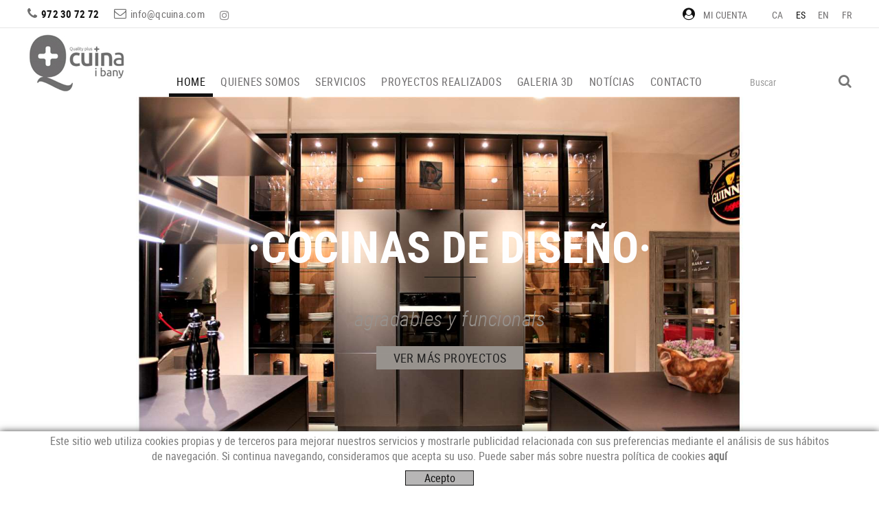

--- FILE ---
content_type: text/html; charset=utf-8
request_url: http://www.qcuina.com/es/home
body_size: 12098
content:
<!DOCTYPE html>
<html lang="es">
	<head>
		<meta charset="utf-8" />
	   	<meta http-equiv="X-UA-Compatible" content="IE=edge" />
		<meta name="viewport" content="width=device-width, initial-scale=1.0" />
		<title>HOME - Quality plus cuina i bany</title>
		<meta name="title" lang="es" content="HOME - Quality plus cuina i bany" />
<meta name="language" content="es" />
<link rel="alternate" hreflang="ca" href="http://www.qcuina.com/ca/home" />
<link rel="alternate" hreflang="x-default" href="http://www.qcuina.com/ca/home" />
<link rel="alternate" hreflang="es" href="http://www.qcuina.com/es/home" />
<link rel="alternate" hreflang="en" href="http://www.qcuina.com/en/home" />
<link rel="alternate" hreflang="fr" href="http://www.qcuina.com/fr/home" />
<meta name="robots" content="index, follow" />
<meta name="description" lang="es" content="Quality plus cuina i bany" />
<meta name="keywords" lang="es" content="Quality plus cuina i bany" />
<base href="http://www.qcuina.com/skin/" />
<link rel="stylesheet" type="text/css" href="/skin/css/blocks.min.css" />
  
		<link rel="shortcut icon" href="/FitxersWeb/11187/favicon.ico" />

	 	<link rel="stylesheet" type="text/css" href="/skin/css/bootstrap.min.css"/>
    		<link rel="stylesheet" type="text/css" href="/skin/css/blueimp-gallery.min.css"/>
		<link rel="stylesheet" type="text/css" href="/skin/css/font-awesome.min.css"/>
		<link rel="stylesheet" type="text/css" href="/skin/css/animate.min.css"/>
		
		<link rel="stylesheet" href="/skin/css/photoswipe/photoswipe.css">

		    <!-- Skin CSS file (styling of UI - buttons, caption, etc.)
		        In the folder of skin CSS file there are also:
		        - .png and .svg icons sprite, 
		        - preloader.gif (for browsers that do not support CSS animations) -->
		<link rel="stylesheet" href="/skin/css/photoswipe/default-skin.css">

		<link rel="stylesheet" type="text/css" href="/skin/css/webnet.css" />

	    	<!--[if lt IE 9]>
	        	<script type="text/javascript" src="/skin/js/html5shim.min.js"></script>
			<script type="text/javascript" src="/skin/js/respond.min.js"></script>
			
	    	<![endif]-->
		<meta name="format-detection" content="telephone=no"/>
		<link href="https://fonts.googleapis.com/css?family=Roboto+Condensed" rel="stylesheet"> 

		
		
		<!--[if lt IE 10]>
		     <link href="/skin/css/no-columns.css" rel="stylesheet" />
		<![endif]-->

	        <link href="/skin/css/columns.css" rel="stylesheet" />
		
		

	</head>
	<body>
		<form method="post" action="http://www.qcuina.com/es/home" id="ctl00">
<div class="aspNetHidden">
<input type="hidden" name="__EVENTTARGET" id="__EVENTTARGET" value="" />
<input type="hidden" name="__EVENTARGUMENT" id="__EVENTARGUMENT" value="" />
<input type="hidden" name="__VIEWSTATE" id="__VIEWSTATE" value="/[base64]" />
</div>

<script type="text/javascript">
//<![CDATA[
var theForm = document.forms['ctl00'];
if (!theForm) {
    theForm = document.ctl00;
}
function __doPostBack(eventTarget, eventArgument) {
    if (!theForm.onsubmit || (theForm.onsubmit() != false)) {
        theForm.__EVENTTARGET.value = eventTarget;
        theForm.__EVENTARGUMENT.value = eventArgument;
        theForm.submit();
    }
}
//]]>
</script>


<script src="/WebResource.axd?d=G2IjZgaak7yGtNY7YJnyl43w6iSz8SC67XV5SSaKQxPLrGpd46GP51tuX_32y5DBR5fZJ6FaElJjvD5snXMo-vGJs2ksxZ1Lo1sdei0K_j41&amp;t=638286137964787378" type="text/javascript"></script>

<script type="text/javascript">function dummy() { __doPostBack('8574DS',''); } </script>
<script src="/ScriptResource.axd?d=[base64]" type="text/javascript"></script>
<div class="aspNetHidden">

	<input type="hidden" name="__VIEWSTATEGENERATOR" id="__VIEWSTATEGENERATOR" value="A8699B67" />
</div>
			<div class="wrap">
				<div id="menuFix">
				<div id="headerSup">
					<div class="container-gpi">
						<div class="row">
							<div class="col-lg-5 col-md-8 col-sm-6 col-xs-12 ">
								<div class="telfCap"><i class="fa fa-phone" aria-hidden="true"></i><div id="gpi-telf-copy"></div></div>
								<div class="mailCap"><i class="fa fa-envelope-o" aria-hidden="true"></i><div id="gpi-mail-copy"></div></div>
								<div class="xarxesSocials hidden-xs hidden-sm"><div class="item"><a data-placement="bottom" data-toggle="tooltip" href="https://www.instagram.com/qcuinaibany" target="_blank" title="INSTAGRAM"><i class="fa fa-instagram">&nbsp;</i>INSTAGRAM</a></div>
</div>	
							</div>
							<div class="col-lg-4 col-lg-push-3 col-md-4 col-sm-6 col-xs-12">
								<div class="caixaIdiomes"><ul><li><a href="http://www.qcuina.com/ca/home">CA</a></li><li><a class="sel" href="http://www.qcuina.com/es/home">ES</a></li><li><a href="http://www.qcuina.com/en/home">EN</a></li><li><a href="http://www.qcuina.com/fr/home">FR</a></li></ul>
</div>
								<div id="headerBuscador" class="visible-xs" data-toggle="collapse" href=".caixaBuscador">
									<i class="fa fa-search" aria-hidden="true"></i>
								</div>	
								<div class="miniLogin"><a href="/WebNET/comu/linkManagerRedir.aspx?OBJECTE=97562&PAGINA=/skin/default.aspx" class="botonCuenta" title="Entrar a mi zona de cliente" data-placement="bottom" data-toggle="tooltip"><i class="fa fa-user-circle" aria-hidden="true"></i>Mi cuenta</a>




 </div>	

							
							</div>
							<div class="col-lg-3 col-lg-pull-4 col-md-12 col-sm-12 col-xs-12 ">
								<div class="clearfix integracions esloganWeb">
									
								</div>	
							</div>
						</div>
					</div>
				</div>

				<div id="headerMenu">
					<div class="container-gpi">
						<div class="row">
							<div class="col-lg-2 col-md-3 col-sm-6 col-xs-12 hidden-xs">
								<a href="/" class="logo"><img src="/FitxersWeb/11187/logo.png" class="img-responsive" alt="Logo Empresa" /></a>
							</div>	
							<div class="col-lg-2 col-lg-push-8 col-md-9 col-md-push-0 col-sm-push-2 col-sm-4 col-xs-12">
								<div class="caixaBuscador collapse"><div id="buscador" class="buscadorCom">
	<div id="search-box" class="pull-left" data-placeholder="Buscar"><input name="8574DS$FORM$SEARCH" type="text" maxlength="250" id="SEARCH" class="form-control" size="20" onKeyPress="return checkEnter(event, &#39;8574DS$FORM$[SUBMIT]$ctl01&#39;);" /></div>
	<div class="pull-right"><span id="[SUBMIT]"><a class="botoCercar" href="javascript:__doPostBack(&#39;8574DS$FORM$[SUBMIT]$ctl01&#39;,&#39;&#39;)"><span class="text hidden-sm">Buscar</span><i class="fa fa-search"></i></a></span></div>	
	<div class="clearfix"></div>
	<i class="fa fa-spinner fa-pulse hidden" id="loading-search"></i>
	<div id="top-results"></div>
	<div id="show-results-searcher" class="hidden">
		<div id="franja-cap-resultats"></div>
		<div id="inside-container-search">
			<div id="back-pane-results"></div>
			<div id="no-results-found" class="hidden">
				<div>No se han encontrado artículos relacionados.<br><br>
Por favor, contacte con nuestro servicio de atención al cliente.
</div>
			</div>
		</div>
	</div>
</div>



</div>
							</div>

							<div class="col-lg-3 col-md-3 col-sm-6 col-xs-12 visible-xs">
								<a href="/" class="logo"><img src="/FitxersWeb/11187/logo.png" class="img-responsive" alt="Logo Empresa" /></a>
							</div>	
							<div class="col-lg-8 col-lg-pull-2 col-md-12 col-sm-12 col-xs-12">
								<div class="navbar-wrapper">		
									<div class="gpi-noContainer">
										<div class="navbar navbar-inverse navbar-static-top gpi-navbar gpi-navbar-inverse" role="navigation">
											<div class="navbar-header gpi-navbar-header">
												<button type="button" class="navbar-toggle gpi-navbar-toggle visible-sm visible-xs" data-toggle="collapse" data-target=".navbar-collapse">
													<div style="display:inline-block;">
														<span class="icon-bar"></span>
														<span class="icon-bar"></span>
														<span class="icon-bar"></span>
													</div>
													<span class="text">Menú</span>
												</button>
											</div>
								
											<div class="navbar-collapse collapse">
															<ul class="nav navbar-nav gpi-navbar-nav navbar nav-justified"><li>
					<a href="/es/home" class="sel">
	<span>HOME</span>
</a>
</li>

<li>
<a href="/es/quienes-somos">
	<span>QUIENES SOMOS</span>
</a>
</li>

<li>
<a href="/es/servicios" class="visible-xs visible-sm section-link">
	<span>SERVICIOS</span>
</a>
<a href="/es/servicios" class="visible-md visible-lg childs">
	<span>SERVICIOS</span>
</a>
<a href="/es/servicios" class="dropdown-toggle visible-xs visible-sm dropdown-xs" data-toggle="dropdown" >
	<i class="fa fa-angle-down"></i>
</a><div class="full-width-container">
<ul class="dropdown-menu gpi-dropdown-menu gpi-columna">
	<li><a class="[COLUMNES2]" href="/es/servicios/cocinas" >COCINAS</a></li>
<li><a class="[COLUMNES2]" href="/es/servicios/banos" >BAÑOS</a></li>
<li><a class="[COLUMNES2]" href="/es/servicios/hogar" >HOGAR</a></li>
</ul>
</div>
</li>

<li>
<a href="/es/proyectos-realizados" class="visible-xs visible-sm section-link">
	<span>PROYECTOS REALIZADOS</span>
</a>
<a href="/es/proyectos-realizados" class="visible-md visible-lg childs">
	<span>PROYECTOS REALIZADOS</span>
</a>
<a href="/es/proyectos-realizados" class="dropdown-toggle visible-xs visible-sm dropdown-xs" data-toggle="dropdown" >
	<i class="fa fa-angle-down"></i>
</a><div class="full-width-container">
<ul class="dropdown-menu gpi-dropdown-menu gpi-columna">
	<li><a class="[COLUMNES2]" href="/es/proyectos-realizados/cocinas" >COCINAS</a></li>
<li><a class="[COLUMNES2]" href="/es/proyectos-realizados/banos" >BAÑOS</a></li>
<li><a class="[COLUMNES2]" href="/es/proyectos-realizados/hogar" >HOGAR</a></li>
</ul>
</div>
</li>

<li>
<a href="/es/galeria-3d" class="visible-xs visible-sm section-link">
	<span>GALERIA 3D</span>
</a>
<a href="/es/galeria-3d" class="visible-md visible-lg childs">
	<span>GALERIA 3D</span>
</a>
<a href="/es/galeria-3d" class="dropdown-toggle visible-xs visible-sm dropdown-xs" data-toggle="dropdown" >
	<i class="fa fa-angle-down"></i>
</a><div class="full-width-container">
<ul class="dropdown-menu gpi-dropdown-menu gpi-columna">
	<li><a class="[COLUMNES2]" href="/es/galeria-3d/cocina" >COCINA</a></li>
<li><a class="[COLUMNES2]" href="/es/galeria-3d/bano" >BAÑO</a></li>
<li><a class="[COLUMNES2]" href="/es/galeria-3d/vestidores" >VESTIDORES</a></li>
<li><a class="[COLUMNES2]" href="/es/galeria-3d/comedores" >COMEDORES</a></li>
</ul>
</div>
</li>

<li>
<a href="/es/noticias">
	<span>NOTÍCIAS</span>
</a>
</li>

<li>
<a href="/es/contacto">
	<span>CONTACTO</span>
</a>
				</li></ul> 
											</div>
										</div>	
									</div>
								</div>
							</div>

						</div>
					</div>		
				</div>
				</div>
				<div id="bannerMAKOL" class="capBannerTotal"><div class="alone"><div class="pic"><img src="/FitxersWeb/151598/img_8018.jpg" width="1920" height="600" alt="Cocinas de diseño" /></div><div class="data"><div class="container-gpi text-center">
<div class="data-content wow fadeInDown">
<h1 class="titol"><span style="color:#ffffff;">&middot;COCINAS DE DISE&Ntilde;O&middot;</span></h1>

<div class="subtitol"><span style="color:#98938e;">&nbsp;agradables y funcionals&nbsp;</span></div>
<a class="btn-colorSkin btn" href="/es/quienes-somos">VER M&Aacute;S PROYECTOS</a></div>
</div>
</div></div></div>
				

				
					<div class="contingut">
						<script type="text/javascript">
//<![CDATA[
Sys.WebForms.PageRequestManager._initialize('ctl01', 'ctl00', ['tctl02','ctl02'], [], [], 90, '');
//]]>
</script>
<div id="ctl02">
	<span style="display:none"><span></span></span><span id="ctl07" style="visibility:hidden;display:none;"></span>
</div><div class=" gpi-fonsWeb">
<div class="container">

<div class="block1">

<div class="subtitolContingut">nuestros servicios</div>


<h1 class="titolContingut"><span>PROFESIONALIDAD Y COMPROMISO</span></h1>





</div>
</div>
</div><div class="gpi-fonsWeb ">
<div class="container blockCont" style="padding-top:25px;padding-bottom:25px;">

  <h1 class="titolContingut"><span>QUALITY PLUS CUINA I BANY</span></h1>
    

<div class="gpi-contingut"><p data-placeholder="Traducción" dir="ltr"><span style="font-family:roboto_condensedregular;"><span style="font-size:16px;"><strong>Q Plus Cuina i Bany</strong> somos una empresa de nueva constituci&oacute;n, pero con una larga trayectoria en el mundo de la renovaci&oacute;n de<br />
cocinas, ba&ntilde;os y reformas integrales. Es por ello que, debido a toda esta experiencia acumulada tras m&aacute;s de 20 a&ntilde;os en el sector<br />
de la renovaci&oacute;n, hemos querido dar un paso adelante y crear este nuevo proyecto ilusionante.</span></span></p>

<p data-placeholder="Traducción" dir="ltr"><strong>Nuestro compromiso</strong>: realizar un trabajo serio, profesional y de calidad. Para ello contamos con un grupo de trabajo altamente cualificado y<br />
adaptado a las nuevas tendencias del mercado, que permitir&aacute; hacer la cocina o el ba&ntilde;o de sus sue&ntilde;os.</p>

<p data-placeholder="Traducción" dir="ltr"><strong>Nuestro objetivo: </strong>trabajar en beneficio del cliente para que puedan tener la mejor cocina posible a unos precios ajustados.</p>
</div>

</div>

</div>
<div class="container">
<div class="row block2-3 wow zoomIn" style="display:none"><div  class="col-lg-4 col-md-4 col-sm-4 col-xs-12 objectes text-center">
    <div class="item" >
        


      
      <div class="imgPetita">
            
  
            
                <a href="/WebNET/comu/linkManagerRedir.aspx?OBJECTE=193775&PAGINA=/skin/default.aspx" title="COCINA">
                <div class="row">
                    <div class="col-lg-3 col-md-3 col-sm-3 col-xs-3 containerImgLateral">
		                    <div class="gpi-img-home">
		                        
		                            <div class="gpi-img-wrapper">
			                            <img src="/FitxersWeb/67923/no-image.png" class="img-responsive center-block lazy" data-src="/FitxersWeb/151598/cuines.png" alt="COCINA"/>
			                        </div>
	                        </div>
  	                    
                    </div>
                    <div class="col-lg-9 col-md-9 col-sm-9 col-xs-9">
                            <div class="titol"><h2 class="font-bold">COCINA</h2></div>
			                <div class="descrip"><h3 class="font-regular"> Imagina la cocina de tus sueños, nosotros la haremos realidad con la máxima calidad.</h3></div>
                            
                    </div>
                </div>
                </a>
            
        </div>
        
    </div>  
</div>


<div  class="col-lg-4 col-md-4 col-sm-4 col-xs-12 objectes text-center">
    <div class="item" >
        


      
      <div class="imgPetita">
            
  
            
                <a href="/WebNET/comu/linkManagerRedir.aspx?OBJECTE=193774&PAGINA=/skin/default.aspx" title="BA&#209;OS">
                <div class="row">
                    <div class="col-lg-3 col-md-3 col-sm-3 col-xs-3 containerImgLateral">
		                    <div class="gpi-img-home">
		                        
		                            <div class="gpi-img-wrapper">
			                            <img src="/FitxersWeb/67923/no-image.png" class="img-responsive center-block lazy" data-src="/FitxersWeb/151598/banys.png" alt="BA&#209;OS"/>
			                        </div>
	                        </div>
  	                    
                    </div>
                    <div class="col-lg-9 col-md-9 col-sm-9 col-xs-9">
                            <div class="titol"><h2 class="font-bold">BAÑOS</h2></div>
			                <div class="descrip"><h3 class="font-regular"> Distribuimos productos de proximidad que tienen el máximo reconocimiento nacional en el sector del mobiliario de baño.</h3></div>
                            
                    </div>
                </div>
                </a>
            
        </div>
        
    </div>  
</div>


<div  class="col-lg-4 col-md-4 col-sm-4 col-xs-12 objectes text-center">
    <div class="item" >
        


      
      <div class="imgPetita">
            
  
            
                <a href="/WebNET/comu/linkManagerRedir.aspx?OBJECTE=193775&PAGINA=/skin/default.aspx" title="HOGAR">
                <div class="row">
                    <div class="col-lg-3 col-md-3 col-sm-3 col-xs-3 containerImgLateral">
		                    <div class="gpi-img-home">
		                        
		                            <div class="gpi-img-wrapper">
			                            <img src="/FitxersWeb/67923/no-image.png" class="img-responsive center-block lazy" data-src="/FitxersWeb/151598/llar.png" alt="HOGAR"/>
			                        </div>
	                        </div>
  	                    
                    </div>
                    <div class="col-lg-9 col-md-9 col-sm-9 col-xs-9">
                            <div class="titol"><h2 class="font-bold">HOGAR</h2></div>
			                <div class="descrip"><h3 class="font-regular">Nuestro equipo trabaja para hacer realidad sus proyectos. La experiencia nos permite ofrecer el nivel de acabados más exigente.</h3></div>
                            
                    </div>
                </div>
                </a>
            
        </div>
        
    </div>  
</div>


</div>
</div>
<div class=" block5_1 parallaxie visible-lg" style="background-image:url('/FitxersWeb/25473/paralax.jpg');">
    <div class="container-gpi">
        <div class="row">
            <div class="col-lg-4 col-md-5 col-sm-12 col-xs-12 wow fadeInLeft col-lg-push-8 col-md-push-7 text-center">
                
                
                    <div class="font-light-italic subtitolContingut" style="color:#101010;">Qcuina</div>    
                        
                        <h2 class="font-bold"  ><span class="titol">QUALITY PLUS COCINA Y BAÑO</span></h2>
                        <h3 class="font-regular"  >Somos una empresa líder en la ejecución y reformas integrales, cocinas y baños. Nuestro trabajo se construye sobre la profesionalidad, el compromiso con nuestros clientes, la calidad de los materiales y los plazos de ejecución de la obra.</h3>
                        <a href="/WebNET/comu/linkManagerRedir.aspx?OBJECTE=102122&PAGINA=/skin/default.aspx" class="btn btn-colorSkin">MÁS INFORMACIÓN</a> 
                
            </div>
                                   <!--<div class="col-lg-6 col-md-6 col-sm-4 col-xs-12"></div>-->
        </div> 				
    </div>
</div>
<div class=" block5_1 parallaxFix hidden-lg" style="background-image:url('/FitxersWeb/25473/paralax.jpg');">
    <div class="container-gpi">
        <div class="row">
            <div class="col-lg-4 col-md-5 col-sm-12 col-xs-12 wow fadeInLeft col-lg-push-8 col-md-push-7 text-center">
                
                
						<div class="container-sm">
                    <div class="font-light-italic subtitolContingut" style="color:#101010;">Qcuina</div>    
                        
                        <h2 class="font-bold"  ><span class="titol">QUALITY PLUS COCINA Y BAÑO</span></h2>
                        <h3 class="font-regular"  >Somos una empresa líder en la ejecución y reformas integrales, cocinas y baños. Nuestro trabajo se construye sobre la profesionalidad, el compromiso con nuestros clientes, la calidad de los materiales y los plazos de ejecución de la obra.</h3>
                        <a href="/WebNET/comu/linkManagerRedir.aspx?OBJECTE=102122&PAGINA=/skin/default.aspx" class="btn btn-colorSkin">MÁS INFORMACIÓN</a> 
						</div>
                
            </div>
                                   <!--<div class="col-lg-6 col-md-6 col-sm-4 col-xs-12"></div>-->
        </div> 				
    </div>
</div>
<div class="gpi-fonsWeb" style="height:30px;"></div>

<div class=" gpi-fonsWeb">
<div class="container">

<div class="block1">

<div class="subtitolContingut">los últimos trabajos</div>



<h2 class="titolContingut"><span>PROYECTOS DESTACADOS</span></h2>




</div>
</div>
</div><div class="gpi-fonsWeb" >
      <div class="block3-4">
<div class="clearfix">

<div class="wow fadeInUp item col-lg-3 col-md-3 col-sm-6 col-xs-12  " >
     <div class="destacats-home">
	    <figure class="efecte-foto">
	        <img src="/FitxersWeb/67923/no-image.png" data-src="/FitxersWeb/165942/proj_1.jpg"  title="BAÑO" alt="BAÑO" class="img-responsive lazy" />
		    <figcaption>
                <div class="containerInfo">
					<div class="containerPetitInfo">
				        <div class=""><h2 class="font-bold">BAÑO</h2></div>
				        
						<div class="lineSep"></div>
					  <div style="text-align:center;">
						 
						<a href="/FitxersWeb/165942/proj_1.jpg"  title="BAÑO"  rel="lightbox-2" > <i class="fa fa-search-plus" aria-hidden="true"></i><img class="hidden" src="/FitxersWeb/165942/proj_1.jpg" />
                        </a>
                        
  </div>
					</div>
				</div>
		</figcaption>
	</figure>	
	</div>

</div>

<div class="wow fadeInUp item col-lg-3 col-md-3 col-sm-6 col-xs-12  " >
     <div class="destacats-home">
	    <figure class="efecte-foto">
	        <img src="/FitxersWeb/67923/no-image.png" data-src="/FitxersWeb/165942/proj_8.jpg"  title="COCINA" alt="COCINA" class="img-responsive lazy" />
		    <figcaption>
                <div class="containerInfo">
					<div class="containerPetitInfo">
				        <div class=""><h2 class="font-bold">COCINA</h2></div>
				        
						<div class="lineSep"></div>
					  <div style="text-align:center;">
						 
						<a href="/FitxersWeb/165942/proj_8.jpg"  title="COCINA"  rel="lightbox-2" > <i class="fa fa-search-plus" aria-hidden="true"></i><img class="hidden" src="/FitxersWeb/165942/proj_8.jpg" />
                        </a>
                        
  </div>
					</div>
				</div>
		</figcaption>
	</figure>	
	</div>

</div>

<div class="wow fadeInUp item col-lg-3 col-md-3 col-sm-6 col-xs-12  " >
     <div class="destacats-home">
	    <figure class="efecte-foto">
	        <img src="/FitxersWeb/67923/no-image.png" data-src="/FitxersWeb/165942/proj_2.jpg"  title="COCINA" alt="COCINA" class="img-responsive lazy" />
		    <figcaption>
                <div class="containerInfo">
					<div class="containerPetitInfo">
				        <div class=""><h2 class="font-bold">COCINA</h2></div>
				        
						<div class="lineSep"></div>
					  <div style="text-align:center;">
						 
						<a href="/FitxersWeb/165942/proj_2.jpg"  title="COCINA"  rel="lightbox-2" > <i class="fa fa-search-plus" aria-hidden="true"></i><img class="hidden" src="/FitxersWeb/165942/proj_2.jpg" />
                        </a>
                        
  </div>
					</div>
				</div>
		</figcaption>
	</figure>	
	</div>

</div>

<div class="wow fadeInUp item col-lg-3 col-md-3 col-sm-6 col-xs-12  " >
     <div class="destacats-home">
	    <figure class="efecte-foto">
	        <img src="/FitxersWeb/67923/no-image.png" data-src="/FitxersWeb/165942/proj_3.jpg"  title="HOGAR" alt="HOGAR" class="img-responsive lazy" />
		    <figcaption>
                <div class="containerInfo">
					<div class="containerPetitInfo">
				        <div class=""><h2 class="font-bold">HOGAR</h2></div>
				        
						<div class="lineSep"></div>
					  <div style="text-align:center;">
						 
						<a href="/FitxersWeb/165942/proj_3.jpg"  title="HOGAR"  rel="lightbox-2" > <i class="fa fa-search-plus" aria-hidden="true"></i><img class="hidden" src="/FitxersWeb/165942/proj_3.jpg" />
                        </a>
                        
  </div>
					</div>
				</div>
		</figcaption>
	</figure>	
	</div>

</div>

<div class="wow fadeInUp item col-lg-3 col-md-3 col-sm-6 col-xs-12  " >
     <div class="destacats-home">
	    <figure class="efecte-foto">
	        <img src="/FitxersWeb/67923/no-image.png" data-src="/FitxersWeb/165942/proj_4.jpg"  title="COCINA" alt="COCINA" class="img-responsive lazy" />
		    <figcaption>
                <div class="containerInfo">
					<div class="containerPetitInfo">
				        <div class=""><h2 class="font-bold">COCINA</h2></div>
				        
						<div class="lineSep"></div>
					  <div style="text-align:center;">
						 
						<a href="/FitxersWeb/165942/proj_4.jpg"  title="COCINA"  rel="lightbox-2" > <i class="fa fa-search-plus" aria-hidden="true"></i><img class="hidden" src="/FitxersWeb/165942/proj_4.jpg" />
                        </a>
                        
  </div>
					</div>
				</div>
		</figcaption>
	</figure>	
	</div>

</div>

<div class="wow fadeInUp item col-lg-3 col-md-3 col-sm-6 col-xs-12  " >
     <div class="destacats-home">
	    <figure class="efecte-foto">
	        <img src="/FitxersWeb/67923/no-image.png" data-src="/FitxersWeb/165942/proj_5.jpg"  title="HOGAR" alt="HOGAR" class="img-responsive lazy" />
		    <figcaption>
                <div class="containerInfo">
					<div class="containerPetitInfo">
				        <div class=""><h2 class="font-bold">HOGAR</h2></div>
				        
						<div class="lineSep"></div>
					  <div style="text-align:center;">
						 
						<a href="/FitxersWeb/165942/proj_5.jpg"  title="HOGAR"  rel="lightbox-2" > <i class="fa fa-search-plus" aria-hidden="true"></i><img class="hidden" src="/FitxersWeb/165942/proj_5.jpg" />
                        </a>
                        
  </div>
					</div>
				</div>
		</figcaption>
	</figure>	
	</div>

</div>

<div class="wow fadeInUp item col-lg-3 col-md-3 col-sm-6 col-xs-12  " >
     <div class="destacats-home">
	    <figure class="efecte-foto">
	        <img src="/FitxersWeb/67923/no-image.png" data-src="/FitxersWeb/165942/proj_6.jpg"  title="BAÑO" alt="BAÑO" class="img-responsive lazy" />
		    <figcaption>
                <div class="containerInfo">
					<div class="containerPetitInfo">
				        <div class=""><h2 class="font-bold">BAÑO</h2></div>
				        
						<div class="lineSep"></div>
					  <div style="text-align:center;">
						 
						<a href="/FitxersWeb/165942/proj_6.jpg"  title="BAÑO"  rel="lightbox-2" > <i class="fa fa-search-plus" aria-hidden="true"></i><img class="hidden" src="/FitxersWeb/165942/proj_6.jpg" />
                        </a>
                        
  </div>
					</div>
				</div>
		</figcaption>
	</figure>	
	</div>

</div>

<div class="wow fadeInUp item col-lg-3 col-md-3 col-sm-6 col-xs-12  " >
     <div class="destacats-home">
	    <figure class="efecte-foto">
	        <img src="/FitxersWeb/67923/no-image.png" data-src="/FitxersWeb/165942/proj_7.jpg"  title="COCINA" alt="COCINA" class="img-responsive lazy" />
		    <figcaption>
                <div class="containerInfo">
					<div class="containerPetitInfo">
				        <div class=""><h2 class="font-bold">COCINA</h2></div>
				        
						<div class="lineSep"></div>
					  <div style="text-align:center;">
						 
						<a href="/FitxersWeb/165942/proj_7.jpg"  title="COCINA"  rel="lightbox-2" > <i class="fa fa-search-plus" aria-hidden="true"></i><img class="hidden" src="/FitxersWeb/165942/proj_7.jpg" />
                        </a>
                        
  </div>
					</div>
				</div>
		</figcaption>
	</figure>	
	</div>

</div>
</div>
</div>
</div><div class="resumidorNews">
	<div class="block1">
		<h2 class="titolContingut"><span>ÚLTIMAS NOTICIAS</span></h2>
	</div>
<div class="item-noticies col-lg-3 col-md-6 col-sm-6 col-xs-12">

<div class="boraItem">
		<a href="/es/q-cuina-i-bany-nuevo-distribuidor-de-inko" >
		<div class="llistat-prod">
			<figure class="efecte-foto">
				<img src="/FitxersWeb/12243/noticia-inko.jpg" class="img-responsive center-block" alt="Q+Cuina i Bany, nuevo distribuidor de Inko" />
				<figcaption>
				<div class="containerInfo">
					<div><i class="fa fa-search-plus" aria-hidden="true" data-toggle="tooltip" title="Q+Cuina i Bany, nuevo distribuidor de Inko"  ></i></div>
				</div>
				</figcaption>
			</figure>
		</div>
		</a>
		<div class="desc">
			<div class="fecha">31/05/2018</div>
			<h2>Q+Cuina i Bany, nuevo distribuidor de Inko</h2>
			<h3>Contamos con una superficie de 200 m2, con una selección de las cocinas más atractivas y actuales del fabricante.</h3>
			<div class="text-left"><a href="/es/q-cuina-i-bany-nuevo-distribuidor-de-inko" class="btn btn-primary"><span> + Info</span></a></div>
		</div>
		

</div>

</div>



<div class="item-noticies col-lg-3 col-md-6 col-sm-6 col-xs-12">

<div class="boraItem">
		<a href="/es/banos-con-estilo" >
		<div class="llistat-prod">
			<figure class="efecte-foto">
				<img src="/FitxersWeb/12243/not_1.jpg" class="img-responsive center-block" alt="BAÑOS CON ESTILO" />
				<figcaption>
				<div class="containerInfo">
					<div><i class="fa fa-search-plus" aria-hidden="true" data-toggle="tooltip" title="BAÑOS CON ESTILO"  ></i></div>
				</div>
				</figcaption>
			</figure>
		</div>
		</a>
		<div class="desc">
			<div class="fecha">13/05/2018</div>
			<h2>BAÑOS CON ESTILO</h2>
			<h3>Sabem la importància de tenir una cambra de bany còmode i funcional. Us presentem consells per fer d'aquesta àrea un espai envejable.</h3>
			<div class="text-left"><a href="/es/banos-con-estilo" class="btn btn-primary"><span> + Info</span></a></div>
		</div>
		

</div>

</div>



<div class="item-noticies col-lg-3 col-md-6 col-sm-6 col-xs-12">

<div class="boraItem">
		<a href="/es/el-diseno-de-cocinas-modernas" >
		<div class="llistat-prod">
			<figure class="efecte-foto">
				<img src="/FitxersWeb/12243/not_2.jpg" class="img-responsive center-block" alt="EL DISEÑO DE COCINAS MODERNAS" />
				<figcaption>
				<div class="containerInfo">
					<div><i class="fa fa-search-plus" aria-hidden="true" data-toggle="tooltip" title="EL DISEÑO DE COCINAS MODERNAS"  ></i></div>
				</div>
				</figcaption>
			</figure>
		</div>
		</a>
		<div class="desc">
			<div class="fecha">25/04/2018</div>
			<h2>EL DISEÑO DE COCINAS MODERNAS</h2>
			<h3>És el centre de la casa, el lloc de reunió habitual. Per això, el seu disseny i funcionament ha de ser amb una qualitat i visió moderna.</h3>
			<div class="text-left"><a href="/es/el-diseno-de-cocinas-modernas" class="btn btn-primary"><span> + Info</span></a></div>
		</div>
		

</div>

</div>



<div class="item-noticies col-lg-3 col-md-6 col-sm-6 col-xs-12">

<div class="boraItem">
		<a href="/es/tendencies-decoratives" >
		<div class="llistat-prod">
			<figure class="efecte-foto">
				<img src="/FitxersWeb/12243/not_3.jpg" class="img-responsive center-block" alt="TENDÈNCIES DECORATIVES" />
				<figcaption>
				<div class="containerInfo">
					<div><i class="fa fa-search-plus" aria-hidden="true" data-toggle="tooltip" title="TENDÈNCIES DECORATIVES"  ></i></div>
				</div>
				</figcaption>
			</figure>
		</div>
		</a>
		<div class="desc">
			<div class="fecha">12/04/2018</div>
			<h2>TENDÈNCIES DECORATIVES</h2>
			<h3>Les tendències decoratives que arrasaran són el tret de sortida per donar un gir als nostres interiors.</h3>
			<div class="text-left"><a href="/es/tendencies-decoratives" class="btn btn-primary"><span> + Info</span></a></div>
		</div>
		

</div>

</div>


<div class="clear_both"></div>
			</div>
					</div>
				
				
			</div>
			<div id="footer">
				<div class="container-gpi">
					<div class="row">
						<div class="col-lg-5 col-md-5 col-sm-12 col-xs-12 visible-lg">
							<div class="logoPeu"><p><img alt="" class="img-responsive center-block-sm" src="/FitxersWeb/11187/logo-peu.jpg" style="width: 178px; height: 107px;" /></p>
</div>
							<div class="visible-sm visible-xs dadesPeu" id="copyAddress"></div>
								
						</div>	
						<div class="col-lg-7 col-md-12 col-sm-12 col-xs-12">
							<div class="dadesPeu" id="address">	

								<div class="row">
									<div class="col-lg-4 col-md-4 col-sm-4 col-xs-12" style="text-align:center;">
										<div class="titolPeu"><span>Síguenos</span></div>
										<div class="xarxesSocials"><div class="item"><a data-placement="bottom" data-toggle="tooltip" href="https://www.instagram.com/qcuinaibany" target="_blank" title="INSTAGRAM"><i class="fa fa-instagram">&nbsp;</i>INSTAGRAM</a></div>
</div>	
									</div>
									<div class="col-lg-4 col-md-4 col-sm-4 col-xs-12">
										<div class="titolPeu"><span>Visítanos</span></div>
										<div class="adreca">
											<div class="adreca-content">
												Av. Catalunya, 4E,<br/>
												17253 Mont-ras (Girona)
											</div>								
										</div>	
									</div>
									<div class="col-lg-4 col-md-4 col-sm-4 col-xs-12">
										<div class="titolPeu"><span>Contáctanos</span></div>
										<div class="">
											
											<div class="gpi-telf">972 30 72 72</div>
										</div>
										<div class="mailPeu">
									
										</div>
											<div class="gpi-mail"><a class="fontMitjana" href="mailto:info@qcuina.com">info@qcuina.com</a></div>
										</div>	
									</div>
								</div>								

							</div>
						</div>	
					</div>
				</div>
		
				<div class="blocCredits">
					<div class="container-gpi">
						<div class="credits">
							<div class="row">
								<div class="col-lg-6 col-md-6 col-sm-6 col-xs-12 container-menuSecundari">
									<ul id="menuSecundari">
<li><a href="/es/legal/politica-de-cookies" rel="nofollow">Política de cookies</a></li><li><a href="/es/legal/aviso-legal" rel="nofollow">Aviso legal</a></li><li><a href="/es/condiciones-de-uso" rel="nofollow">Condiciones de uso</a></li></ul>
<div class="clearfix"></div>	

								</div>
								<div class="col-lg-6 col-md-6 col-sm-6 col-xs-12" style="text-align:center;">
									<div class="creditsWebnet"><a href="http://www.gpisoftware.com" target="_blank" title="GPI Software - Internet & Web Solutions"><img src="/skin/images/logowebnet.png" style="border:none;" class="peuLogo" alt="GPI software - Internet & Web Solutions" /></a>
									<div class="txt-credit"><p style="text-align: left;">Distribu&iuml;t per:&nbsp;<a href="http://www.samperonline.com" target="_blank"><img alt="" src="/FitxersWeb/67923/logo-samper-blanc.png" style="width: 75px; height: 19px;" /></a></p>
</div></div>
								</div>
							</div>
						</div>
					</div>
				</div>
			</div>

			<div id="cookies_banner">
				<div class="container">
					<p>Este sitio web utiliza cookies propias y de terceros para mejorar nuestros servicios y mostrarle publicidad relacionada con sus preferencias mediante el an&aacute;lisis de sus h&aacute;bitos de navegaci&oacute;n. Si continua navegando, consideramos que acepta su uso. Puede saber m&aacute;s sobre nuestra pol&iacute;tica de cookies <a href="/WebNET/comu/linkManagerRedir.aspx?OBJECTE=95003&amp;PAGINA=/skin/default.aspx" rel="nofollow"><strong>aqu&iacute;</strong></a></p>

						<div id="cookies_accept"><span>Acepto </span></div>
				</div>
			</div>

			<div class="modal fade" id="conditionsModal" tabindex="-1" role="dialog" aria-labelledby="conditionsModalLabel" data-src="/WebNET/comu/linkManagerRedir.aspx?OBJECTE=105094&PAGINA=/skin/default.aspx">
				<div class="modal-dialog" role="document">
					<div class="modal-content">
				      		<div class="modal-header">
				        		<button type="button" class="close" data-dismiss="modal" aria-hidden="true"><i class="fa fa-times"></i></button>
				        		<div class="titol-modal" id="conditionsModalLabel"></div>
				      		</div>
				      		<div class="modal-body" id="conditionsModalBody"></div>
					      	<div class="modal-footer">
					        	<button type="button" class="btn btn-default" data-dismiss="modal">
								<i class="fa fa-check fa-text-right"></i>Cerrar
							</button>
					      	</div>
					</div>
				</div>
			</div>

			<div id="videoModal" class="modal fade" tabindex="-1" role="dialog" aria-labelledby="videoModalLabel" aria-hidden="true">
    				<div class="modal-dialog">
					<div class="modal-content">
	        				<div class="modal-header">
                					<button type="button" class="close" data-dismiss="modal" aria-hidden="true"><i class="fa fa-times"></i></button>
							<div class="titol-modal"></div>
            					</div>
        	    				<div class="modal-body">
                					<iframe width="400" height="300" frameborder="0" allowfullscreen=""></iframe>
	            				</div>
        				</div>
    				</div>
			</div>

		<div id="bannerModal" class="modal fade" tabindex="-1" role="dialog" aria-labelledby="bannerModalLabel" aria-hidden="true" data-inputDies="24">
    				<div class="modal-dialog">
					<div class="modal-content">
               					<button type="button" class="close" data-dismiss="modal" aria-hidden="true"><i class="fa fa-times"></i></button>
        	    				<div class="modal-body">
         					      
	            				</div>
        				</div>
    				</div>
		</div> 

			<div id="blueimp-gallery" class="blueimp-gallery blueimp-gallery-controls">
    				<div class="slides"></div>
    				<div class="title"></div>
    				<a class="prev"><i class="fa fa-angle-left"></i></a>
    				<a class="next"><i class="fa fa-angle-right"></i></a>
    				<a class="close"><i class="fa fa-times"></i></a>
    				<a class="play-pause"></a>
    				<ol class="indicator"></ol>
			</div>

			<a href="#inici" class="cd-top">Top</a>	
	
			<script type="text/javascript" src="/skin/js/jquery-1.11.0.min.js"></script>
	    		<script type="text/javascript" src="/skin/js/bootstrap.min.js"></script>
			<script type="text/javascript" src="/skin/js/paraxify.js"></script>
			<script type="text/javascript" src="/skin/js/parallaxie.js"></script>
    			<script type="text/javascript" src="/skin/js/jquery.tools.min.js"></script>
    			<script type="text/javascript" src="/skin/js/jquery.lazy.min.js"></script>
			<script type="text/javascript" src="/skin/js/jquery.selectric.min.js"></script>
			<script type="text/javascript" src="https://maps.googleapis.com/maps/api/js" defer></script>
			<script type="text/javascript" src="/skin/js/jquery-scrollLock.min.js"></script>
			<script type="text/javascript" src="/skin/js/jquery.blueimp-gallery.min.js"></script>
			<script type="text/javascript" src="/skin/js/gpisoftware-modal-center.min.js"></script>
			<script type="text/javascript" src="/skin/js/wow.min.js"></script>
			<script type="text/javascript" src="/skin/js/jquery.matchHeight.js"></script>
			<script type="text/javascript" src="/skin/js/masonry.pkgd.min.js"></script>
			<script src="/skin/js/photoswipe/photoswipe.min.js"></script>

			<!-- UI JS file -->
			<script src="/skin/js/photoswipe/photoswipe-ui-default.min.js"></script>

    			<script type="text/javascript" src="/skin/js/gpisoftware.js"></script>
		
<script type="text/javascript"> function MicroNETWebEnableDisable ( _control, _enable, _disabledText, _enabledText ) { if ( _enable == true ) { _control.readOnly = false; _control.value = _enabledText; _control.onfocus = null; } else { _control.readOnly = true; _control.value = _disabledText; _control.onfocus = _control.blur; }; } function MicroNETWebEnableDisable_radioButton ( _control, _enable, _enabledOption ) {var myList;myList = _control.getElementsByTagName ('input'); if ( _enable == true )  {_control.disabled = false;_control.onfocus = null;for ( var contador=0; contador < myList.length; contador++)if (myList [contador].type == 'radio')if (myList [contador].value == _enabledOption)myList [contador].checked = true;else myList [contador].checked = false;} else {_control.disabled = true;_control.onfocus = _control.blur;for ( var contador=0; contador < myList.length; contador++)if (myList [contador].type == 'radio')myList [contador].checked = false;}} </script><script type="text/javascript"> function MicroNETWebAssignValue ( _control, _enable, _disabledText, _enabledText ) { if ( _enable == true ) { _control.value = _enabledText; } else { _control.value = _disabledText; } } </script><script type="text/javascript"> function checkEnter(e, submitInput) { var characterCode; if (e && e.which) {e=e; characterCode=e.which;} else { e=event; characterCode=e.keyCode;}if (characterCode==13){ __doPostBack(submitInput, '');return false;} else { return true; }}</script>
<script src="/skin/js/blocks.js" type="text/javascript"></script><script type="text/javascript">
function add_option (select_id, text) { var select = document.getElementById(select_id); select.options[select.options.length] = new Option(text);}
function clear_combo (select_id) {var select = document.getElementById(select_id);select.options.length = 0; }
function load_combo (select_id, option_array) {for (var i = 0; i < option_array.length; i++) { add_option (select_id, option_array[i]);}}
function select_combo (select_id, val) { var mySelect = document.getElementById(select_id);var i;for (i = 0; i<=mySelect.length-1; i++) {if (mySelect.options[i].value == val) { mySelect.selectedIndex = i; }}}</script>
<script type="text/javascript">
//<![CDATA[
Sys.Application.add_init(function() {
    $create(Sys.UI._Timer, {"enabled":true,"interval":900000,"uniqueID":"ctl07"}, null, null, $get("ctl07"));
});
//]]>
</script>
</form>
		
	</body>
</html>

--- FILE ---
content_type: text/css; charset=utf-8
request_url: http://www.qcuina.com/skin/css/blocks.min.css
body_size: 8662
content:

.block1{padding-top:25px;margin-bottom:20px}.block1 .descripGeneral{font-size:20px;color:#777777;margin-bottom:30px;}
.cont2cols{margin-bottom:50px;margin-top:35px}.cont2cols .subtitolContingut{font-size:25px;letter-spacing:0.5px;color:#777777;text-align:center;line-height:25px;margin-bottom:20px}
.block2-2{margin-bottom:35px}.block2-2 .item{padding:20px;position:relative;transition:all 0.3s linear;-o-transition:all 0.3s linear;-ms-transition:all 0.3s linear;-moz-transition:all 0.3s linear;-webkit-transition:all 0.3s linear;z-index:1}.block2-2 .item:hover{z-index:2;transform:translateY(-10px);-o-transform:translateY(-10px);-ms-transform:translateY(-10px);-webkit-transform:translateY(-10px);box-shadow:0 4px 20px 0 rgba(0,0,0,0.1);-webkit-box-shadow:0 4px 20px 0 rgba(0,0,0,0.1)}.block2-2 > div:nth-child(2n){padding-left:34px}.block2-2 > div:nth-child(2n+1){padding-right:34px;clear:both}.block2-2 img{padding:0}.block2-2 .gpi-picto-home i.fa{font-size:108px;padding:14px 0;color:#777777!important}.block2-2 .gpi-img-wrapper{position:relative}.block2-2 .gpi-picto-home.picto i.si-margin,.block2-2 .gpi-img-wrapper.si-margin{margin:20px 50px}.block2-2 .gpi-img-wrapper:not(.si-margin) img{margin-bottom:14px}.block2-2 .gpi-img-wrapper:not(.no-before-efect)::before{background:rgba([GENERAL_LISTADO_PROD_MASK]);position:absolute;top:-1px;bottom:-1px;left:-1px;right:-1px;opacity:0;content:""}.block2-2 .gpi-img-home:hover .gpi-img-wrapper::before{}.block2-2 .titol h2{text-align:center;color:#222222;font-size:20px;margin-bottom:10px;font-weight:normal;text-transform:none;letter-spacing:1px;white-space:nowrap;text-overflow:ellipsis;overflow:hidden}.block2-2 .descrip h3,.block2-2 .gpi-contingut > p{font-size:16px;font-weight:normal;color:#777777;text-align:center;letter-spacing:0.25px;line-height:24px;margin-bottom:0;margin-top:0}.block2-2 .gpi-contingut{color:#777777}.block2-2 .item:hover a .titol h2{color:#777777}.block2-2 .item:hover a .descrip h3,.block2-2 .item:hover a .gpi-contingut > p{color:#222222}.block2-2 .item:hover a.gpi-picto-home i.fa,.block2-3 .item:hover .gpi-picto-home{color:#222222!important}.block2-2 .item:hover a .descrip h3{color:#222222}.block2-2 .imgPetita{padding-bottom:10px;padding-top:10px}.block2-2 .imgPetita .titol h2{text-align:left}.block2-2 .imgPetita .descrip h3,.block2-2 .imgPetita .gpi-contingut > p{text-align:justify}.block2-2 .imgPetita .containerImgLateral{padding-right:0}.block2-2 .imgPetita .gpi-picto-home i.fa{font-size:45px;padding:0}
.block2-3{margin-bottom:35px}.block2-3 .objectes:after{background:#f3f3f3}.block2-3 .item{padding:18px;position:relative;transition:all 0.3s linear;-o-transition:all 0.3s linear;-ms-transition:all 0.3s linear;-moz-transition:all 0.3s linear;-webkit-transition:all 0.3s linear;z-index:1}.block2-3 .item:hover{z-index:2;transform:translateY(-10px);-o-transform:translateY(-10px);-ms-transform:translateY(-10px);-webkit-transform:translateY(-10px);box-shadow:0 4px 20px 0 rgba(0,0,0,0.1);-webkit-box-shadow:0 4px 20px 0 rgba(0,0,0,0.1)}.block2-3 .text-center:nth-child(3n+1){clear:both}.block2-3 img{padding:0}.block2-3 .gpi-picto-home i.fa{font-size:108px;padding:14px 0;color:#777777!important}.block2-3 .gpi-img-wrapper{position:relative}.block2-3 .gpi-picto-home.picto i.si-margin,.block2-3 .gpi-img-wrapper.si-margin{margin:20px 50px}.block2-3 .gpi-img-wrapper:not(.si-margin) img{margin-bottom:14px}.block2-3 .gpi-img-wrapper:not(.no-before-efect)::before{background:rgba([GENERAL_LISTADO_PROD_MASK]);position:absolute;top:-1px;bottom:-1px;left:-1px;right:-1px;opacity:0;content:""}.block2-3 .gpi-img-home:hover .gpi-img-wrapper::before{}.block2-3 .titol h2{text-align:center;font-size:20px;margin-bottom:0;color:#222222;font-weight:normal;text-transform:none;letter-spacing:1px;white-space:nowrap;text-overflow:ellipsis;overflow:hidden}.block2-3 .descrip h3,.block2-3 .gpi-contingut > p{font-size:16px;font-weight:normal;color:#777777;text-align:center;letter-spacing:0.25px;line-height:24px;margin-bottom:0;margin-top:0}.block2-3 .gpi-contingut{color:#777777}.block2-3 .gpi-contingut > p{line-height:20px}.block2-3 .item:hover a .titol h2{color:#777777}.block2-3 .item:hover a .descrip h3,.block2-3 .item:hover a .gpi-contingut > p{color:#222222}.block2-3 .item:hover a.gpi-picto-home i.fa,.block2-3 .item:hover .gpi-picto-home{color:#222222!important}.block2-3 .item:hover a .descrip h3{color:#222222}.block2-3 .imgPetita{padding-bottom:10px;padding-top:10px}.block2-3 .imgPetita .titol h2{text-align:left}.block2-3 .imgPetita .descrip h3,.block2-3 .imgPetita .gpi-contingut > p{text-align:justify}.block2-3 .imgPetita .containerImgLateral{padding-right:0}.block2-3 .imgPetita .gpi-picto-home i.fa{font-size:45px;padding:0}@media (min-width:992px) and (max-width:1200px){.block2-3 .titol h2{font-size:18px}.block2-3 .imgPetita .gpi-picto-home i.fa{font-size:35px}}@media (max-width:767px){.block2-3 .item{padding:10px}.block2-3 .titol h2{margin-top:0}}
.block2-4{margin-bottom:35px}.block2-4 .item{padding:20px;position:relative;transition:all 0.3s linear;-o-transition:all 0.3s linear;-ms-transition:all 0.3s linear;-moz-transition:all 0.3s linear;-webkit-transition:all 0.3s linear;z-index:1}.block2-4 .item:hover{z-index:2;transform:translateY(-10px);-o-transform:translateY(-10px);-ms-transform:translateY(-10px);-webkit-transform:translateY(-10px);box-shadow:0 4px 20px 0 rgba(0,0,0,0.1);-webkit-box-shadow:0 4px 20px 0 rgba(0,0,0,0.1)}.block2-4 .text-center:nth-child(4n+1){clear:both}.block2-4 img{padding:0}.block2-4 .gpi-picto-home i.fa{font-size:108px;padding:14px 0;color:#777777!important}.block2-4 .gpi-img-wrapper{position:relative}.block2-4 .gpi-picto-home.picto i.si-margin,.block2-4 .gpi-img-wrapper.si-margin{margin:20px 50px}.block2-4 .gpi-img-wrapper:not(.si-margin) img{margin-bottom:14px}.block2-4 .gpi-img-wrapper:not(.no-before-efect)::before{background:rgba([GENERAL_LISTADO_PROD_MASK]);position:absolute;top:-1px;bottom:-1px;left:-1px;right:-1px;opacity:0;content:""}.block2-4 .gpi-img-home:hover .gpi-img-wrapper::before{}.block2-4 .titol h2{text-align:center;color:#222222;font-weight:normal;text-transform:none;letter-spacing:1px;white-space:nowrap;text-overflow:ellipsis;overflow:hidden;margin:0;font-size:20px;margin-bottom:10px}.block2-4 .descrip h3,.block2-4 .gpi-contingut > p{font-size:16px;font-weight:normal;color:#777777;text-align:center;letter-spacing:0.25px;line-height:24px;margin-top:0;margin-bottom:0}.block2-4 .gpi-contingut{color:#777777}.block2-4 .item:hover a .titol h2{color:#777777}.block2-4 .item:hover a .descrip h3,.block2-4 item:hover a .gpi-contingut > p{color:#222222}.block2-4 .item:hover a.gpi-picto-home i.fa,.block2-3 .item:hover .gpi-picto-home{color:#222222!important}.block2-4 item:hover a .descrip h3{color:#222222}.block2-4 .imgPetita{padding-bottom:10px;padding-top:10px}.block2-4 .imgPetita .titol h2{text-align:left}.block2-4 .imgPetita .descrip h3,.block2-4 .imgPetita .gpi-contingut > p{text-align:justify}.block2-4 .imgPetita .containerImgLateral{padding-right:0}.block2-4 .imgPetita .gpi-picto-home i.fa{font-size:30px;padding:0}@media(max-width:991px){.block2-4 .text-center:nth-child(2n+1){clear:both}}
.block2-6{margin-bottom:35px}.block2-6 .item{padding:10px;position:relative;transition:all 0.3s linear;-o-transition:all 0.3s linear;-ms-transition:all 0.3s linear;-moz-transition:all 0.3s linear;-webkit-transition:all 0.3s linear;z-index:1}.block2-6 .item:hover{z-index:2;transform:translateY(-10px);-o-transform:translateY(-10px);-ms-transform:translateY(-10px);-webkit-transform:translateY(-10px);box-shadow:0 4px 20px 0 rgba(0,0,0,0.1);-webkit-box-shadow:0 4px 20px 0 rgba(0,0,0,0.1)}.block2-6 .item:nth-child(6n+1){clear:both}.block2-6 .gpi-img-wrapper{position:relative}.block2-6 .gpi img{padding:0}.block2-6 .gpi-img-wrapper img{margin-bottom:14px}.block2-6 .gpi-img-wrapper:not(.no-before-efect)::before{background:rgba([GENERAL_LISTADO_PROD_MASK]);position:absolute;top:-1px;bottom:-1px;left:-1px;right:-1px;opacity:0;content:""}.block2-6 .gpi-img-home:hover .gpi-img-wrapper::before{}.block2-6 .gpi-picto-home i.fa{font-size:50px;padding:14px 0;color:#777777!important}.block2-6 .titol h2{text-align:center;color:#222222;font-weight:normal;text-transform:none;letter-spacing:1px;white-space:nowrap;text-overflow:ellipsis;overflow:hidden;font-size:18px;margin-bottom:10px}.block2-6 .descrip h3,.block2-6 .gpi-contingut > p{font-size:16px;font-weight:normal;color:#777777;text-align:center;letter-spacing:1px;line-height:22px}.block2-6 .gpi-contingut{color:#777777}.block2-6 .item:hover a .titol h2{color:#777777}.block2-6 .item:hover a .descrip h3{color:#222222}.block2-6 .item:hover a.gpi-picto-home i.fa,.block2-6 .item:hover .gpi-picto-home{color:#222222!important}.block2-6 .item:hover a .descrip h3{color:#222222}@media(max-width:1200px){.block2-6 .titol h2{font-size:16px}}
.block3-1 .item{padding:0;margin:0;overflow:hidden;margin-bottom:30px}.block3-1{}.block3-1 .item-margin{padding:15px}.block3-1 .destacats-home{position:relative;overflow:hidden}.block3-1 figure.efecte-foto img{-webkit-backface-visibility:hidden;backface-visibility:hidden;-moz-transition:all 0.6s ease;-o-transition:all 0.6s ease;transition:all 0.6s ease;-webkit-transform:scale(1,1);-ms-transform:scale(1,1);-o-transform:scale(1,1);transform:scale(1,1);filter:grayscale(0)}.block3-1 .destacats-home:hover figure.efecte-foto img{-webkit-transform:scale(1.2,1.2);-moz-transform:scale(1.2,1.2);-ms-transform:scale(1.2,1.2);-o-transform:scale(1.2,1.2);transform:scale(1.2,1.2);filter:grayscale(100)}.block3-1 figure.efecte-foto figcaption{left:0;top:0;z-index:2;width:100%;height:100%;padding-top:0;position:absolute;background-color:transparent;opacity:0;-webkit-transition:0.3s ease;-o-transition:0.3s ease;transition:0.3s ease;transition-delay:0.1s}.block3-1 figure.efecte-foto::before{content:'';position:absolute;top:10px;bottom:10px;left:10px;right:10px;z-index:-1}.block3-1 figure.efecte-foto::after{position:absolute;content:'';top:10px;bottom:10px;left:10px;right:10px;height:auto;width:auto;background-color:rgba(254,254,254,0.9);-webkit-transform:scale3d(1.4,1.4,1);transform:scale3d(1.4,1.4,1);-webkit-transition:all 0.6s ease;-moz-transition:all 0.6s ease;-o-transition:all 0.6s ease;transition:all 0.6s ease;z-index:1;opacity:0}.block3-1 figure.efecte-foto:hover:after{opacity:1;-webkit-transform:scale3d(1,1,1);transform:scale3d(1,1,1)}.block3-1 figure.efecte-foto:hover figcaption{opacity:1}.block3-1 figure.efecte-foto .containerInfo{position:relative;width:100%;-webkit-transition:-webkit-transform 0.55s,color 0.35s;transition:transform 0.55s,color 0.35s;-webkit-transform:translate3d(0,-100%,0);transform:translate3d(0,-100%,0);opacity:0;padding:0 35px;height:inherit}.block3-1 figure.efecte-foto .containerInfo .containerPetitInfo{position:absolute;margin:0;top:50%;left:50%;transform:translate(-50%,-50%);width:90%}.block3-1 figure.efecte-foto .containerInfo div:first-child{margin-bottom:0}.block3-1 figure.efecte-foto h2{color:#222222;text-align:center;font-size:24px;text-transform:uppercase;letter-spacing:0.5px;margin:5px 0 10px 0;-ms-text-overflow:ellipsis;-o-text-overflow:ellipsis;text-overflow:ellipsis;white-space:nowrap;overflow:hidden;width:100%}.block3-1 figure.efecte-foto h3{font-size:22px;color:#777777;letter-spacing:0.5px;text-align:center;margin:0;line-height:24px;width:100%}.block3-1 figure.efecte-foto .lineSep{position:relative;display:inline-block;text-align:center;margin:0 auto;width:100%}.block3-1 figure.efecte-foto .lineSep:after{content:"";display:block;height:1px;background:#222222;width:75px;margin:10px auto 0;opacity:1}.block3-1 figure.efecte-foto a{text-align:center;position:relative;display:inline-block}.block3-1 figure.efecte-foto a i{color:#222222;font-size:45px;display:inline-block;-webkit-transition:all 0.4s;-moz-transition:all 0.4s;transition:all 0.4s;margin-top:20px}.block3-1 figure.efecte-foto a:hover i{color:#777777}.block3-1 figure.efecte-foto:hover h2{}.block3-1 figure.efecte-foto:hover i:hover{color:#777777}.block3-1 figure.efecte-foto:hover figcaption::before,.block3-1 figure.efecte-foto:hover .containerInfo{opacity:1;-webkit-transform:translate3d(0,0,0);transform:translate3d(0,0,0)}.block3-1:hover figure.efecte-foto a h2{color:#222222}.block3-1:hover figure.efecte-foto a h3{color:#706E6F}@media (max-width:1200px){.block3-1 figure.efecte-foto h2{margin:0;padding-bottom:5px}.block3-1 figure.efecte-foto h3{font-size:18px;padding:0 5px;overflow:hidden;margin:0;-ms-text-overflow:ellipsis;-o-text-overflow:ellipsis;text-overflow:ellipsis;white-space:nowrap;overflow:hidden}}@media (min-width:992px) and (max-width:1199px){.block3-1 figure.efecte-foto h2{font-size:18px;-ms-text-overflow:ellipsis;-o-text-overflow:ellipsis;text-overflow:ellipsis;white-space:nowrap;overflow:hidden}.block3-1 figure.efecte-foto .lineSep{display:none}.block3-1 figure.efecte-foto i{font-size:30px;margin-top:10px}}@media (min-width:768px) and (max-width:991px){.block3-1 figure.efecte-foto h2{font-size:18px}.block3-1 figure.efecte-foto a i{font-size:35px;margin-top:10px}}@media (max-width:767px){.block3-1 .col-xs-12 + .col-xs-12,#headerSup .col-xs-12 + .col-xs-12{margin-top:0}.block3-1 .col-xs-12 .containerInfo div.hidden-xs{visibility:hidden}.block3-1 figure.efecte-foto h2,.block3-1 figure.efecte-foto h3,.block3-1 figure.efecte-foto .lineSep{display:none}.block3-1 figure.efecte-foto a i{margin-top:0}}
.block3-2 .item{padding:0;margin:0;overflow:hidden}.block3-2{}.block3-2 .item-margin{padding:15px}.block3-2 .destacats-home{position:relative;overflow:hidden}.block3-2 figure.efecte-foto img{-webkit-backface-visibility:hidden;backface-visibility:hidden;-moz-transition:all 0.6s ease;-o-transition:all 0.6s ease;transition:all 0.6s ease;-webkit-transform:scale(1,1);-ms-transform:scale(1,1);-o-transform:scale(1,1);transform:scale(1,1);filter:grayscale(0)}.block3-2 .destacats-home:hover figure.efecte-foto img{-webkit-transform:scale(1.2,1.2);-moz-transform:scale(1.2,1.2);-ms-transform:scale(1.2,1.2);-o-transform:scale(1.2,1.2);transform:scale(1.2,1.2);filter:grayscale(100)}.block3-2 figure.efecte-foto figcaption{left:0;top:0;z-index:2;width:100%;height:100%;padding-top:0;position:absolute;background-color:transparent;opacity:0;-webkit-transition:0.3s ease;-o-transition:0.3s ease;transition:0.3s ease;transition-delay:0.1s}.block3-2 figure.efecte-foto::before{content:'';position:absolute;top:10px;bottom:10px;left:10px;right:10px;z-index:-1}.block3-2 figure.efecte-foto::after{position:absolute;content:'';top:10px;bottom:10px;left:10px;right:10px;height:auto;width:auto;background-color:rgba(254,254,254,0.9);-webkit-transform:scale3d(1.4,1.4,1);transform:scale3d(1.4,1.4,1);-webkit-transition:all 0.6s ease;-moz-transition:all 0.6s ease;-o-transition:all 0.6s ease;transition:all 0.6s ease;z-index:1;opacity:0}.block3-2 figure.efecte-foto:hover:after{opacity:1;-webkit-transform:scale3d(1,1,1);transform:scale3d(1,1,1)}.block3-2 figure.efecte-foto:hover figcaption{opacity:1}.block3-2 figure.efecte-foto .containerInfo{position:relative;width:100%;-webkit-transition:-webkit-transform 0.55s,color 0.35s;transition:transform 0.55s,color 0.35s;-webkit-transform:translate3d(0,-100%,0);transform:translate3d(0,-100%,0);opacity:0;padding:0 35px;height:inherit}.block3-2 figure.efecte-foto .containerInfo .containerPetitInfo{position:absolute;margin:0;top:50%;left:50%;transform:translate(-50%,-50%);width:90%}.block3-2 figure.efecte-foto .containerInfo div:first-child{margin-bottom:0}.block3-2 figure.efecte-foto h2{color:#222222;text-align:center;font-size:24px;text-transform:uppercase;letter-spacing:0.5px;margin:5px 0 10px 0;-ms-text-overflow:ellipsis;-o-text-overflow:ellipsis;text-overflow:ellipsis;white-space:nowrap;overflow:hidden;width:100%}.block3-2 figure.efecte-foto h3{font-size:22px;color:#777777;letter-spacing:0.5px;text-align:center;margin:0;line-height:24px;width:100%}.block3-2 figure.efecte-foto .lineSep{position:relative;display:inline-block;text-align:center;margin:0 auto;width:100%}.block3-2 figure.efecte-foto .lineSep:after{content:"";display:block;height:1px;background:#222222;width:75px;margin:10px auto 0;opacity:1}.block3-2 figure.efecte-foto a{text-align:center;position:relative;display:inline-block}.block3-2 figure.efecte-foto a i{color:#222222;font-size:45px;display:inline-block;-webkit-transition:all 0.4s;-moz-transition:all 0.4s;transition:all 0.4s;margin-top:20px}.block3-2 figure.efecte-foto a:hover i{color:#777777}.block3-2 figure.efecte-foto:hover h2{}.block3-2 figure.efecte-foto:hover i:hover{color:#777777}.block3-2 figure.efecte-foto:hover figcaption::before,.block3-2 figure.efecte-foto:hover .containerInfo{opacity:1;-webkit-transform:translate3d(0,0,0);transform:translate3d(0,0,0)}.block3-2:hover figure.efecte-foto a h2{color:#222222}.block3-2:hover figure.efecte-foto a h3{color:#706E6F}@media (min-width:1201px) and (max-width:1400px){.block3-2 figure.efecte-foto i{font-size:40px}}@media (max-width:1200px){.block3-2 figure.efecte-foto h3{font-size:18px;padding:0.5px;overflow:hidden;margin:0;-ms-text-overflow:ellipsis;-o-text-overflow:ellipsis;text-overflow:ellipsis;white-space:nowrap;overflow:hidden}.block3-2 figure.efecte-foto .lineSep{display:none}.block3-2 figure.efecte-foto a i{font-size:30px;margin-top:10px}.block3-2 figure.efecte-foto h2{margin:0;padding-bottom:5px}}@media (min-width:992px) and (max-width:1199px){.block3-2 figure.efecte-foto h2{font-size:18px;-ms-text-overflow:ellipsis;-o-text-overflow:ellipsis;text-overflow:ellipsis;white-space:nowrap;overflow:hidden}.block3-2 figure.efecte-foto i{font-size:30px}}@media (min-width:768px) and (max-width:991px){.block3-2 figure.efecte-foto h2{font-size:18px}.block3-2 figure.efecte-foto i{font-size:30px}}@media (max-width:767px){.block3-2 .col-xs-12 + .col-xs-12,#headerSup .col-xs-12 + .col-xs-12{margin-top:0}.block3-2 .col-xs-12 .containerInfo div.hidden-xs{visibility:hidden}}
.block3-3 .item{padding:0;margin:0;overflow:hidden}.block3-3{}.block3-3 .item-margin{padding:15px}.block3-3 .destacats-home{position:relative;overflow:hidden}.block3-3 figure.efecte-foto img{-webkit-backface-visibility:hidden;backface-visibility:hidden;-moz-transition:all 0.6s ease;-o-transition:all 0.6s ease;transition:all 0.6s ease;-webkit-transform:scale(1,1);-ms-transform:scale(1,1);-o-transform:scale(1,1);transform:scale(1,1);filter:grayscale(0)}.block3-3 .destacats-home:hover figure.efecte-foto img{-webkit-transform:scale(1.2,1.2);-moz-transform:scale(1.2,1.2);-ms-transform:scale(1.2,1.2);-o-transform:scale(1.2,1.2);transform:scale(1.2,1.2);filter:grayscale(100)}.block3-3 figure.efecte-foto figcaption{left:0;top:0;z-index:2;width:100%;height:100%;padding-top:0;position:absolute;background-color:transparent;opacity:0;-webkit-transition:0.3s ease;-o-transition:0.3s ease;transition:0.3s ease;transition-delay:0.1s}.block3-3 figure.efecte-foto::before{content:'';position:absolute;top:10px;bottom:10px;left:10px;right:10px;z-index:-1}.block3-3 figure.efecte-foto::after{position:absolute;content:'';top:10px;bottom:10px;left:10px;right:10px;height:auto;width:auto;background-color:rgba(254,254,254,0.9);-webkit-transform:scale3d(1.4,1.4,1);transform:scale3d(1.4,1.4,1);-webkit-transition:all 0.6s ease;-moz-transition:all 0.6s ease;-o-transition:all 0.6s ease;transition:all 0.6s ease;z-index:1;opacity:0}.block3-3 figure.efecte-foto:hover:after{opacity:1;-webkit-transform:scale3d(1,1,1);transform:scale3d(1,1,1)}.block3-3 figure.efecte-foto:hover figcaption{opacity:1}.block3-3 figure.efecte-foto .containerInfo{position:relative;width:100%;-webkit-transition:-webkit-transform 0.55s,color 0.35s;transition:transform 0.55s,color 0.35s;-webkit-transform:translate3d(0,-100%,0);transform:translate3d(0,-100%,0);opacity:0;padding:0 35px;height:inherit}.block3-3 figure.efecte-foto .containerInfo .containerPetitInfo{position:absolute;margin:0;top:50%;left:50%;transform:translate(-50%,-50%);width:90%}.block3-3 figure.efecte-foto .containerInfo div:first-child{margin-bottom:10px}.block3-3 figure.efecte-foto h2{color:#222222;text-align:center;font-size:24px;text-transform:uppercase;letter-spacing:0.5px;margin:5px 0 10px 0;-ms-text-overflow:ellipsis;-o-text-overflow:ellipsis;text-overflow:ellipsis;white-space:nowrap;overflow:hidden;width:100%}.block3-3 figure.efecte-foto h3{font-size:22px;color:#777777;letter-spacing:0.5px;text-align:center;margin:0;line-height:20px;width:100%}.block3-3 figure.efecte-foto .lineSep{position:relative;display:inline-block;text-align:center;margin:0 auto;width:100%}.block3-3 figure.efecte-foto .lineSep:after{content:"";display:block;height:1px;background:#222222;width:75px;margin:10px auto 0;opacity:1}.block3-3 figure.efecte-foto a{text-align:center;position:relative;display:inline-block}.block3-3 figure.efecte-foto a i{color:#222222;font-size:45px;display:inline-block;-webkit-transition:all 0.4s;-moz-transition:all 0.4s;transition:all 0.4s;margin-top:20px}.block3-3 figure.efecte-foto a:hover i{color:#777777}.block3-3 figure.efecte-foto:hover h2{}.block3-3 figure.efecte-foto:hover i:hover{color:#777777}.block3-3 figure.efecte-foto:hover figcaption::before,.block3-3 figure.efecte-foto:hover .containerInfo{opacity:1;-webkit-transform:translate3d(0,0,0);transform:translate3d(0,0,0)}.block3-3:hover figure.efecte-foto a h2{color:#222222}.block3-3:hover figure.efecte-foto a h3{color:#706E6F}@media (min-width:1201px) and (max-width:1400px){.block3-3 figure.efecte-foto i{font-size:40px}.block3-3 figure.efecte-foto h3{font-size:18px;padding:0 5px;overflow:hidden;margin:0;-ms-text-overflow:ellipsis;-o-text-overflow:ellipsis;text-overflow:ellipsis;white-space:nowrap;overflow:hidden}}@media (max-width:1200px){.block3-3 figure.efecte-foto h3{font-size:18px;padding:0 5px;overflow:hidden;margin:0;-ms-text-overflow:ellipsis;-o-text-overflow:ellipsis;text-overflow:ellipsis;white-space:nowrap;overflow:hidden}.block3-3 figure.efecte-foto h2{margin:0;padding-bottom:5px}.block3-3 figure.efecte-foto .lineSep{display:none}.block3-3 figure.efecte-foto a i{font-size:30px;margin-top:10px}}@media (min-width:992px) and (max-width:1199px){.block3-3 figure.efecte-foto h2{font-size:18px;-ms-text-overflow:ellipsis;-o-text-overflow:ellipsis;text-overflow:ellipsis;white-space:nowrap;overflow:hidden}.block3-3 figure.efecte-foto i{font-size:30px}}@media (min-width:768px) and (max-width:991px){.block3-3 figure.efecte-foto h2{font-size:18px}.block3-3 figure.efecte-foto i{font-size:30px}}@media (max-width:767px){.block3-3 .col-xs-12 + .col-xs-12,#headerSup .col-xs-12 + .col-xs-12{margin-top:0}.block3-3 .col-xs-12 .containerInfo div.hidden-xs{visibility:hidden}}
.block3-4 .item{padding:0;margin:0;overflow:hidden}.block3-4{}.block3-4 .item-margin{padding:15px}.block3-4 .destacats-home{position:relative;overflow:hidden}.block3-4 figure.efecte-foto img{-webkit-backface-visibility:hidden;backface-visibility:hidden;-moz-transition:all 0.6s ease;-o-transition:all 0.6s ease;transition:all 0.6s ease;-webkit-transform:scale(1,1);-ms-transform:scale(1,1);-o-transform:scale(1,1);transform:scale(1,1);filter:grayscale(0)}.block3-4 .destacats-home:hover figure.efecte-foto img{-webkit-transform:scale(1.2,1.2);-moz-transform:scale(1.2,1.2);-ms-transform:scale(1.2,1.2);-o-transform:scale(1.2,1.2);transform:scale(1.2,1.2);filter:grayscale(100)}.block3-4 figure.efecte-foto figcaption{left:0;top:0;z-index:2;width:100%;height:100%;padding-top:0;position:absolute;background-color:transparent;opacity:0;-webkit-transition:0.3s ease;-o-transition:0.3s ease;transition:0.3s ease;transition-delay:0.1s}.block3-4 figure.efecte-foto::before{content:'';position:absolute;top:10px;bottom:10px;left:10px;right:10px;z-index:-1}.block3-4 figure.efecte-foto::after{position:absolute;content:'';top:10px;bottom:10px;left:10px;right:10px;height:auto;width:auto;background-color:rgba(254,254,254,0.9);-webkit-transform:scale3d(1.4,1.4,1);transform:scale3d(1.4,1.4,1);-webkit-transition:all 0.6s ease;-moz-transition:all 0.6s ease;-o-transition:all 0.6s ease;transition:all 0.6s ease;z-index:1;opacity:0}.block3-4 figure.efecte-foto:hover:after{opacity:1;-webkit-transform:scale3d(1,1,1);transform:scale3d(1,1,1)}.block3-4 figure.efecte-foto:hover figcaption{opacity:1}.block3-4 figure.efecte-foto .containerInfo{position:relative;width:100%;-webkit-transition:-webkit-transform 0.55s,color 0.35s;transition:transform 0.55s,color 0.35s;-webkit-transform:translate3d(0,-100%,0);transform:translate3d(0,-100%,0);opacity:0;padding:0 35px;height:inherit}.block3-4 figure.efecte-foto .containerInfo .containerPetitInfo{position:absolute;margin:0;top:50%;left:50%;transform:translate(-50%,-50%);width:90%}.block3-4 figure.efecte-foto .containerInfo div:first-child{margin-bottom:0}.block3-4 figure.efecte-foto h2{color:#222222;text-align:center;font-size:24px;text-transform:uppercase;letter-spacing:0.5px;margin:5px 0 10px 0;-ms-text-overflow:ellipsis;-o-text-overflow:ellipsis;text-overflow:ellipsis;white-space:nowrap;overflow:hidden;width:100%}.block3-4 figure.efecte-foto h3{font-size:22px;color:#777777;letter-spacing:0.5px;text-align:center;margin:0;line-height:24px;width:100%}.block3-4 figure.efecte-foto .lineSep{position:relative;display:inline-block;text-align:center;margin:0 auto;width:100%}.block3-4 figure.efecte-foto .lineSep:after{content:"";display:block;height:1px;background:#222222;width:75px;margin:10px auto 0;opacity:1}.block3-4 .destacats-home figure.efecte-foto a{text-align:center;position:relative;display:inline-block}.block3-4 figure.efecte-foto a i{color:#222222;font-size:45px;display:inline-block;-webkit-transition:all 0.4s;-moz-transition:all 0.4s;transition:all 0.4s;margin-top:20px}.block3-4 figure.efecte-foto a:hover i{color:#777777}.block3-4 figure.efecte-foto:hover h2{}.block3-4 figure.efecte-foto:hover i:hover{color:#777777}.block3-4 figure.efecte-foto:hover figcaption::before,.block3-4 figure.efecte-foto:hover .containerInfo{opacity:1;-webkit-transform:translate3d(0,0,0);transform:translate3d(0,0,0)}.block3-4:hover figure.efecte-foto a h2{color:#222222}.block3-4:hover figure.efecte-foto a h3{color:#706E6F}@media (min-width:1201px) and (max-width:1400px){.block3-4 figure.efecte-foto i{font-size:40px}}@media (max-width:1400px){.block3-4 figure.efecte-foto h3{font-size:18px;padding:0 5px;overflow:hidden;margin:0;-ms-text-overflow:ellipsis;-o-text-overflow:ellipsis;text-overflow:ellipsis;white-space:nowrap;overflow:hidden}.block3-4 figure.efecte-foto .lineSep{display:none}.block3-4 figure.efecte-foto a i{font-size:30px;margin-top:10px}.block3-4 figure.efecte-foto h2{margin:0;padding-bottom:5px}}@media (min-width:992px) and (max-width:1199px){.block3-4 figure.efecte-foto h2{font-size:20px;-ms-text-overflow:ellipsis;-o-text-overflow:ellipsis;text-overflow:ellipsis;white-space:nowrap;overflow:hidden}.block3-4 figure.efecte-foto i{font-size:30px}}@media (min-width:768px) and (max-width:991px){.block3-4 figure.efecte-foto h2{font-size:18px}.block3-4 figure.efecte-foto i{font-size:30px}}@media (max-width:767px){.block3-4 .col-xs-12 + .col-xs-12,#headerSup .col-xs-12 + .col-xs-12{margin-top:0}.block3-4 .col-xs-12 .containerInfo div.hidden-xs{visibility:hidden}}
.block3-6 .item{padding:0;margin:0;overflow:hidden}.block3-6{}.block3-6 .item-margin{padding:15px}.block3-6 .destacats-home{position:relative;overflow:hidden}.block3-6 figure.efecte-foto img{-webkit-backface-visibility:hidden;backface-visibility:hidden;-moz-transition:all 0.6s ease;-o-transition:all 0.6s ease;transition:all 0.6s ease;-webkit-transform:scale(1,1);-ms-transform:scale(1,1);-o-transform:scale(1,1);transform:scale(1,1);filter:grayscale(0)}.block3-6 .destacats-home:hover figure.efecte-foto img{-webkit-transform:scale(1.2,1.2);-moz-transform:scale(1.2,1.2);-ms-transform:scale(1.2,1.2);-o-transform:scale(1.2,1.2);transform:scale(1.2,1.2);filter:grayscale(100)}.block3-6 figure.efecte-foto figcaption{left:0;top:0;z-index:2;width:100%;height:100%;padding-top:0;position:absolute;background-color:transparent;opacity:0;-webkit-transition:0.3s ease;-o-transition:0.3s ease;transition:0.3s ease;transition-delay:0.1s}.block3-6 figure.efecte-foto::before{content:'';position:absolute;top:10px;bottom:10px;left:10px;right:10px;z-index:-1}.block3-6 figure.efecte-foto::after{position:absolute;content:'';top:10px;bottom:10px;left:10px;right:10px;height:auto;width:auto;background-color:rgba(254,254,254,0.9);-webkit-transform:scale3d(1.4,1.4,1);transform:scale3d(1.4,1.4,1);-webkit-transition:all 0.6s ease;-moz-transition:all 0.6s ease;-o-transition:all 0.6s ease;transition:all 0.6s ease;z-index:1;opacity:0}.block3-6 figure.efecte-foto:hover:after{opacity:1;-webkit-transform:scale3d(1,1,1);transform:scale3d(1,1,1)}.block3-6 figure.efecte-foto:hover figcaption{opacity:1}.block3-6 figure.efecte-foto .containerInfo{position:relative;width:100%;-webkit-transition:-webkit-transform 0.55s,color 0.35s;transition:transform 0.55s,color 0.35s;-webkit-transform:translate3d(0,-100%,0);transform:translate3d(0,-100%,0);opacity:0;padding:0 35px;height:inherit}.block3-6 figure.efecte-foto .containerInfo .containerPetitInfo{position:absolute;margin:0;top:50%;left:50%;transform:translate(-50%,-50%);width:90%}.block3-6 figure.efecte-foto .containerInfo div:first-child{}.block3-6 figure.efecte-foto h2{color:#222222;text-align:center;font-size:20px;text-transform:uppercase;letter-spacing:0.5px;margin:5px 0 0 0;-ms-text-overflow:ellipsis;-o-text-overflow:ellipsis;text-overflow:ellipsis;white-space:nowrap;overflow:hidden;width:100%;padding-bottom:5px}.block3-6 figure.efecte-foto h3{font-size:18px;color:#777777;letter-spacing:0.5px;text-align:center;margin:0;line-height:24px;width:100%;-ms-text-overflow:ellipsis;-o-text-overflow:ellipsis;text-overflow:ellipsis;white-space:nowrap;overflow:hidden}.block3-6 figure.efecte-foto .lineSep{position:relative;display:inline-block;text-align:center;margin:0 auto;width:100%}.block3-6 figure.efecte-foto .lineSep:after{content:"";display:block;height:1px;background:#222222;width:75px;margin:10px auto 0;opacity:1}.block3-6 figure.efecte-foto a{text-align:center;position:relative;display:inline-block}.block3-6 figure.efecte-foto a i{color:#222222;font-size:35px;display:inline-block;-webkit-transition:all 0.4s;-moz-transition:all 0.4s;transition:all 0.4s;margin-top:5px}.block3-6 figure.efecte-foto a:hover i{color:#777777}.block3-6 figure.efecte-foto:hover h2{}.block3-6 figure.efecte-foto:hover i:hover{color:#777777}.block3-6 figure.efecte-foto:hover figcaption::before,.block3-6 figure.efecte-foto:hover .containerInfo{opacity:1;-webkit-transform:translate3d(0,0,0);transform:translate3d(0,0,0)}.block3-6:hover figure.efecte-foto a h2{color:#222222}.block3-6:hover figure.efecte-foto a h3{color:#706E6F}@media (min-width:1201px) and (max-width:1400px){.block3-6 figure.efecte-foto .lineSep,.block3-6 figure.efecte-foto h3{display:none}.block3-6 figure.efecte-foto h2{padding-bottom:0}.block3-6 figure.efecte-foto a i{font-size:30px}}@media (max-width:1200px){.block3-6 figure.efecte-foto h2{margin:0;padding-bottom:5px}.block3-6 figure.efecte-foto h3{font-size:18px;overflow:hidden;margin:0;padding:0 5px;-ms-text-overflow:ellipsis;-o-text-overflow:ellipsis;text-overflow:ellipsis;white-space:nowrap;overflow:hidden}.block3-6 figure.efecte-foto .lineSep{display:none}.block3-6 figure.efecte-foto a i{font-size:30px;margin-top:10px}}@media (min-width:992px) and (max-width:1199px){.block3-6 figure.efecte-foto h2{font-size:14px;-ms-text-overflow:ellipsis;-o-text-overflow:ellipsis;text-overflow:ellipsis;white-space:nowrap;overflow:hidden}.block3-6 figure.efecte-foto i{font-size:30px}}@media (min-width:768px) and (max-width:991px){.block3-6 figure.efecte-foto h2{font-size:18px}.block3-6 figure.efecte-foto i{font-size:30px}}@media (max-width:767px){.block3-6 .col-xs-12 + .col-xs-12,#headerSup .col-xs-12 + .col-xs-12{margin-top:0}.block3-6 .col-xs-12 .containerInfo div.hidden-xs{visibility:hidden}}
.block5_1{padding-top:105px;padding-bottom:105px}.block5_1.paraxify{background-attachment:fixed;background-position:center center;background-size:cover}.block5_1.parallaxFix{background-position:center center;-webkit-background-size:cover;background-size:cover;position:relative;background-repeat:no-repeat}.block5_1 h1,.block5_1 h2{margin-bottom:39px}.block5_1 .subtitolContingut{margin-bottom:15px;display:block}.block5_1 h3{color:#706E6F;font-size:18px;text-align:justify;margin-bottom:45px;letter-spacing:0.25px;line-height:24px;margin-top:0}.block5_1 .container-data-peu{background:rgba(255,255,255,0.3);padding:22px 16px 22px 16px;display:inline-block;height:auto}@media (max-width:1200px){.block5_1 h1,.block5_1 h2{font-size:36px;margin-bottom:25px}.block5_1 .subtitol{font-size:22px}.block5_1 h3{margin-bottom:30px}.block5_1.paraxify{background-attachment:scroll}}@media (max-width:991px){.block5_1 .container-sm{background:rgb(199,199,199,0.9);padding:50px}}@media (max-width:767px){.block5_1 h1,.block5_1 h2{font-size:30px;margin-bottom:20px}.block5_1 h3{font-size:16px}}
.block6 .row{margin-bottom:30px}.block6 h1,.block6 h2,.block6 h1.titolContingut,.block6 h2.titolContingut{text-align:left}.block6 h1.titolContingut span::after,.block6 h2.titolContingut span::after,.block6 h1 span::after,.block6 h2 span::after{margin:20px 0 0}@media (max-width:991px){.block6 h1,.block6 h2,.block6 h1.titolContingut,.block6 h2.titolContingut{text-align:center}.block6 h1.titolContingut span::after,.block6 h2.titolContingut span::after,.block6 h1 span::after,.block6 h2 span::after{margin:20px auto 0}}@media (min-width:768px) and (max-width:991px){.block6 h1.titolContingut,.block6 h2.titolContingut{margin-top:30px}}
.block7{padding-top:70px;padding-bottom:70px;min-height:300px}.block7 h1.titolContingut,.block7 h2.titolContingut{text-align:left}.block7 h1.titolContingut span::after,.block7 h2.titolContingut span::after{margin:20px 0 0}.block7 span.subtitolContingut{margin-bottom:15px;display:block;text-align:left}.block7 h3{font-size:18px;color:#101010;line-height:24px;text-align:justify}.block7 .contingut{font-size:18px;color:#777777;line-height:24px}.block7 .btn-primary{background-color:#B7B6B6;color:#101010;margin-top:30px;}.block7 .btn-primary:hover,.block7 .btn-primary:focus{background:#101010;color:#B7B6B6}.block7 #container-carousel-indicators{width:100%;overflow:hidden;margin-top:30px}.block7 .carousel-indicators{position:static;margin:0;width:100%;left:unset;bottom:unset;white-space:nowrap;text-align:center;font-size:0;overflow:auto;overflow-y:hidden}.block7 .carousel-indicators li{background:#E5E5E5;border-color:#E5E5E5}.block7 .center{text-align:center}.block7 .carousel-indicators li.active{background:#222222;border-color:#222222}.block4 .carousel-indicators li img{-moz-transition:opacity 0.4s ease;-o-transition:opacity 0.4s ease;-webkit-transition:opacity 0.4s ease;transition:opacity 0.4s ease}.block7 .carousel-indicators li + li{margin-left:10px}.block7 .carousel-control{width:7%;bottom:60px}.block7 .carousel-control.right{background:none}.block7 .carousel-control.left{background:none}.block7 .carousel-control i.fa{font-size:80px;width:auto;height:auto;margin-top:-40px;color:#E5E5E5;position:absolute;top:50%;text-shadow:none}.block7 .carousel-control i.fa-angle-left{left:5px}.block7 .carousel-control i.fa-angle-right{right:5px}.block7 .carousel-control i.fa{font-size:80px;width:auto;height:auto;margin-top:-40px}.videoWrapper{position:relative;width:100%;height:0;background-color:#000}.videoWrapper43{padding-top:75%}.videoWrapper169{padding-top:56%}.videoIframe{position:absolute;top:0;right:0;bottom:0;left:0;width:100%;height:100%;background-color:transparent}.videoPoster{position:absolute;top:0;right:0;left:0;width:100%;height:100%;margin:0;padding:0;cursor:pointer;border:0;outline:none;background-position:50% 50%;background-size:100% 100%;background-size:cover;text-indent:-999em;overflow:hidden;opacity:1;-webkit-transition:opacity 800ms,height 0s;-moz-transition:opacity 800ms,height 0s;transition:opacity 800ms,height 0s;-webkit-transition-delay:0s,0s;-moz-transition-delay:0s,0s;transition-delay:0s,0s}.videoPoster:before{content:'';position:absolute;top:50%;left:50%;width:80px;height:80px;margin:-40px 0 0 -40px;border:5px solid #F3F3F3;border-radius:100%;-webkit-transition:border-color 300ms;-moz-transition:border-color 300ms;transition:border-color 300ms}.videoPoster:after{content:'';position:absolute;top:50%;left:50%;width:0;height:0;margin:-25px 0 0 -13px;border-left:40px solid #F3F3F3;border-top:25px solid transparent;border-bottom:25px solid transparent;-webkit-transition:border-color 300ms;-moz-transition:border-color 300ms;transition:border-color 300ms}.videoPoster:hover:before,.videoPoster:focus:before{border-color:#777777}.videoPoster:hover:after,.videoPoster:focus:after{border-left-color:#777777}.videoWrapperActive .videoPoster{opacity:0;height:0;-webkit-transition-delay:0s,800ms;-moz-transition-delay:0s,800ms;transition-delay:0s,800ms}@media (max-width:1200px){.block7 .contingut{font-size:16px}}@media (max-width:991px){.block7 .btn-primary{margin-bottom:30px}.block7 h1.titolContingut,.block7 h2.titolContingut,.block7 span.subtitolContingut{text-align:center}.block7 h1.titolContingut span::after,.block7 h2.titolContingut span::after{margin:20px auto 0}}
.block8{background-position:center center;background-size:cover;padding:70px 0}.block8 h2{font-size:40px;margin-bottom:39px;letter-spacing:0;color:#222222}.block8 h2 span{position:relative;display:inline-block}.block8 h2 span::after{content:"";display:block;height:1px;background:#101010;width:75px;margin:20px auto 0;opacity:1}.block8 .subtitol{font-size:25px;letter-spacing:0.5px;color:#777777;margin-bottom:15px;display:block;text-align:center}.block8 .contingut{font-size:18px;color:#777777;text-align:justify;margin-bottom:45px;letter-spacing:0.25px;line-height:24px;margin-top:0}.block8 .textLink{display:inline-block;text-align:left;color:#777777;line-height:38px;font-size:18px}.block8 a.btn{float:right;display:inline-block}
.gpi-gallery{height:auto;max-width:100%}.gpi-gallery figure.item.gpi-gallery-image figcaption h3 + p{text-align:center}.gpi-gallery .gpi-gallery-image img{cursor:pointer}.gpi-gallery > .gpi-gallery-slides,.gpi-gallery > .gpi-gallery-slides > figure,.gpi-gallery > .gpi-gallery-slides > figure > img{height:inherit;max-width:100%}.gpi-gallery a.carousel-control{background:transparent;width:50.16px;margin-bottom:45px}.gpi-gallery a.carousel-control i.fa{position:absolute;top:50%;margin-top:-20px;padding:10px 20px 10px 20px}.gpi-gallery a.carousel-control:hover i.fa{background:#545454;opacity:.8}.gpi-gallery a.carousel-control.left i.fa{margin-left:3px;left:0}.gpi-gallery a.carousel-control.right i.fa{margin-right:3px;right:0}.gpi-gallery ol.carousel-indicators{margin:0;padding:0}.gpi-gallery ol.carousel-indicators li{list-style-type:none;display:inline-block;padding:0;margin:5px;opacity:.7}.gpi-gallery ol.carousel-indicators{position:static;left:auto;bottom:auto;width:100%}.gpi-gallery ol.carousel-indicators li{width:auto;height:auto;text-indent:0;transition:opacity 0.4s ease}.gpi-gallery ol.carousel-indicators li:hover,.gpi-gallery ol.carousel-indicators li.active{opacity:1}.gpi-gallery .gpi-gallery-slides .gpi-gallery-image img{max-width:100%}.gpi-gallery ol.carousel-indicators li img{max-width:100%;height:35px}.gpi-gallery .carousel-caption{padding-bottom:0;padding-top:0;background:rgba(34,34,34,0.65);color:#FFFFFF;bottom:0;left:0;right:0;margin-left:auto;margin-right:auto}.gpi-gallery-static figcaption h3{font-size:20px;text-align:center;font-weight:normal;font-family:roboto_condensedbold;color:#222222;letter-spacing:1px}.gpi-gallery-static .row .item{margin-bottom:30px}.gpi-gallery-static .row .item:nth-child(3n+4){clear:both}.gpi-gallery-static figcaption{opacity:1 !important;display:block !important}.gpi-gallery .carousel-caption h3{font-size:16px;font-weight:normal;margin-top:10px;margin-bottom:10px}.gpi-gallery .carousel-caption p{font-size:12px}@media (max-width:400px){.gpi-gallery > .gpi-gallery-slides,.gpi-gallery > .gpi-gallery-slides > figure,.gpi-gallery > .gpi-gallery-slides > figure > img{height:auto}.gpi-gallery figcaption.carousel-caption{text-shadow:none;color:#777777;position:relative;bottom:10px;left:0;right:0;background:none}.gpi-gallery .carousel-caption h3{margin-top:15px}}
.block10{padding-top:65px;padding-bottom:65px}.block10.paraxify{background-attachment:fixed;background-position:center center;background-size:cover}.block10-background{background-position:center;background-size:cover}.block10 .descripGeneral{font-size:20px;color:#777777;margin-bottom:30px;font-family:roboto_condensedlight}.block10 h1.titolContingut span::after,.block10 h2.titolContingut span::after{background:#E5E5E5}@media (max-width:1200px){.block10.paraxify{background-attachment:scroll}}
iframe.block_video{height:385px;margin:0 auto}iframe.ancho_video{height:640px;width:100% !important}@media (min-width:992px) and (max-width:1200px){iframe.block_video{height:370px;width:70% !important}iframe.ancho_video{height:530px;width:100% !important}}@media (min-width:768px) and (max-width:991px){iframe.block_video{height:324px;width:80%}iframe.ancho_video{height:410px}}@media (max-width:767px){iframe.block_video,iframe.ancho_video{height:190px;width:100% !important}}
.block12 h1.titolContingut,.block12 h2.titolContingut,.block12 h1.titolContingut a,.block12 h2.titolContingut a{font-size:16px;letter-spacing:0.25px;text-transform:uppercase;text-align:left;float:left;margin:0;width:100%;padding-bottom:0;padding-left:0}.block12 .panel-default .panel-heading h1.titolContingut a.linkAccordion,.block12 .panel-default .panel-heading h2.titolContingut a.linkAccordion{background:#222222 !important;padding:9px 15px;display:inline-block;width:100%;-moz-transition:all 0.3s;-o-transition:all 0.3s;-webkit-transition:all 0.3s;transition:all 0.3s;color:#FFFFFF;line-height:35px}.block12 .panel-default .panel-heading h1.titolContingut a.linkAccordion[aria-expanded="true"],.block12 .panel-default .panel-heading h2.titolContingut a.linkAccordion[aria-expanded="true"],.block12 .panel-default .panel-heading h1.titolContingut a.linkAccordion:hover,.block12 .panel-default .panel-heading h2.titolContingut a.linkAccordion:hover{background:#FFFFFF !important;color:#222222}.block12 .panel-default{border-color:#E0DED8}.block12 .panel-group .panel{border-radius:0;border-right:0;border-left:0;background:#222222 !important}.block12 .panel-default > .panel-heading{color:[block12_COLOR_TITOL_DES];background-color:transparent;border-color:#E0DED8;padding:0}.block12 h1.titolContingut i,.block12 h2.titolContingut i,.block12 h1.titolContingut a i,.block12 h2.titolContingut a i,.block12 .panel-default .panel-heading h1.titolContingut a.linkAccordion i,.block12 .panel-default .panel-heading h2.titolContingut a.linkAccordion i{float:right;text-align:right;font-size:26px;line-height:35px;color:#FFFFFF;transform:rotate(0deg);transition:all 0.4s ease 0s;-ms-transition:all 0.4s ease 0s;-o-transition:all 0.4s ease 0s;-webkit-transition:all 0.4s ease 0s;-moz-transition:all 0.4s ease 0s}.block12 .panel-default .panel-heading:hover h1.titolContingut a.linkAccordion i,.block12 .panel-default .panel-heading:hover h2.titolContingut a.linkAccordion i{color:#222222}.block12 .panel-default .panel-heading h1.titolContingut a.linkAccordion[aria-expanded="true"] i,.block12 .panel-default .panel-heading h2.titolContingut a.linkAccordion[aria-expanded="true"] i{transform:rotate(180deg) !important;color:#222222}.block12 h1.titolContingut i.picto-esq,.block12 h2.titolContingut i.picto-esq,.block12 h1.titolContingut a i.picto-esq,.block12 h2.titolContingut a i.picto-esq,.block12 .panel-default .panel-heading h1.titolContingut a.linkAccordion i.picto-esq,.block12 .panel-default .panel-heading h2.titolContingut a.linkAccordion i.picto-esq{float:left;text-align:left;font-size:48px;color:#FFFFFF;margin-right:22px;transform:rotate(0deg);transition:all 0.4s ease 0s;-ms-transition:all 0.4s ease 0s;-o-transition:all 0.4s ease 0s;-webkit-transition:all 0.4s ease 0s;-moz-transition:all 0.4s ease 0s}.block12 .panel-default .panel-heading:hover h1.titolContingut a.linkAccordion i.picto-esq,.block12 .panel-default .panel-heading:hover h2.titolContingut a.linkAccordion i.picto-esq{color:#222222}.block12 .panel-default .panel-heading h1.titolContingut a.linkAccordion[aria-expanded="true"] i.picto-esq,.block12 .panel-default .panel-heading h2.titolContingut a.linkAccordion[aria-expanded="true"] i.picto-esq{transform:rotate(0deg) !important;color:#222222}.block12 .panel-group .panel + .panel{margin-top:0;border-top:0}.block12 .containerDescrip{background:#FFFFFF;width:100%;max-height:none}.block12 .panel-body{padding:0}.block12 .descrip{padding:0 20px;padding:0;color:#222222}.block12 .table > thead > tr > th,.block12 .table > tbody > tr > th,.block12 .table > tfoot > tr > th,.block12 .table > thead > tr > td,.block12 .table > tbody > tr > td,.block12 .table > tfoot > tr > td{border-top:1px solid #E0DED8}.block12 .descrip p{padding-left:15px}@media (max-width:767px){.block1 h1.titolContingut,.block1 h2.titolContingut{font-size:30px}}



--- FILE ---
content_type: text/css
request_url: http://www.qcuina.com/skin/css/webnet.css
body_size: 30729
content:
/*FONTS**********************************/

@font-face {
    font-family: 'roboto_condensedbold';
    src: url('../fonts/robotocondensed-bold-webfont.woff2') format('woff2'),
         url('../fonts/robotocondensed-bold-webfont.woff') format('woff');
    font-weight: normal;
    font-style: normal;

}

@font-face {
    font-family: 'roboto_condensedlight';
    src: url('../fonts/robotocondensed-light-webfont.woff2') format('woff2'),
         url('../fonts/robotocondensed-light-webfont.woff') format('woff');
    font-weight: normal;
    font-style: normal;

}

@font-face {
    font-family: 'roboto_condensedlight_italic';
    src: url('../fonts/robotocondensed-lightitalic-webfont.woff2') format('woff2'),
         url('../fonts/robotocondensed-lightitalic-webfont.woff') format('woff');
    font-weight: normal;
    font-style: normal;

}

@font-face {
    font-family: 'roboto_condensedregular';
    src: url('../fonts/robotocondensed-regular-webfont.woff2') format('woff2'),
         url('../fonts/robotocondensed-regular-webfont.woff') format('woff');
    font-weight: normal;
    font-style: normal;

}

.font-light {
    font-family: roboto_condensedlight;
}

.font-bold {
    font-family: roboto_condensedbold;
}

.font-regular {
    font-family: roboto_condensedregular;
}

.font-light-italic{
    font-family:roboto_condensedlight_italic;
}


/*GENERALS**************************/

body {
    font-size: 16px;
    font-family: roboto_condensedregular, 'Roboto Condensed',sans-serif;
    background: #FFFFFF;
    color: #777777;
}

table {
    font-size: [GENERAL_TAMANO_DEFECTO];
    font-family: roboto_condensedregular, 'Roboto Condensed', sans-serif;
}


html, body, form {
    height: 100%;
}

a {
    text-decoration: none !important;
    outline: none;
    color: #777777;
}

    a:hover, a:focus {
        text-decoration: none !important;
        outline: none;
        color: #000000;
    }

.btn:focus {
    outline: none;
}

.float_right {
    float: right;
}

.float_left {
    float: left;
}

.fa-text-left {
    margin-left: 10px;
    font-size: 16px;
}

.fa-text-right {
    margin-right: 10px;
    font-size: 16px;
}

a img {
    border: none;
}

.img-responsive {
    height: auto !important;
    display: block;
    max-width: 100%;
}

.border {
    border-bottom: 1px solid #D5D9DC !important;
}

.relativeImportant {
    position: relative !important;
}

h1, h2, h1.titolContingut, h2.titolContingut {
    color: #101010;
    font-size: 40px;
    margin: 0px 0px 20px 0px;
    padding: 0;
    letter-spacing: 0.25px;
    text-transform: uppercase;
    font-family: roboto_condensedbold;
    text-align:center;
    padding-bottom:15px;

}


   h1.titolContingut span, h2.titolContingut span, h1 span, h2 span{
    position: relative;
    display: inline-block;
}

h1.titolContingut span::after, h2.titolContingut span:after, h1 span:after, h2 span:after{
    content: "";
    display: block;
    height: 1px;
    background:#101010;
    width: 75px;
    margin:20px auto 0;
  opacity:1;
}

.subtitolContingut{
    	font-family:roboto_condensedlight_italic;
  font-size:25px;
  letter-spacing:0.5px;
  color:#706E6F;
  text-align:center;
  line-height: 25px;
margin-bottom: 20px;
}



ul {
    list-style-image: url('/FitxersWeb/67923/pictolist.png');
    padding-left: 20px;
}

.gpi-fonsWeb {
    background: #FFFFFF;
}

.gpi-contingut {
    line-height: 26px;
    letter-spacing: 0.50px;
}

.esloganWeb, .esloganWeb h1 {
    margin-top: 2px !important;
    color: #706E6F;
    line-height:40px;
    text-align:center;
    font-size: 16px;
letter-spacing: 0.5px;
margin-bottom:0;
font-family:roboto_condensedregular;
}

.esloganWeb p{
    margin-bottom:0 !important;
}

.integracions .container {
    width: auto;
}

.container-gpi{
    padding-right:75px;
    padding-left:75px;
}
/* TOOLTIP HEADER *******************************/

#headerSup .tooltip-inner {
    background-color: #777777;
    color: #FFFFFF;
}

#headerSup .tooltip.top .tooltip-arrow {
    border-top-color: #777777;
}

#headerSup .tooltip.right .tooltip-arrow {
    border-right-color: #777777;
}

#headerSup .tooltip.bottom .tooltip-arrow {
    border-bottom-color: #777777;
}

#headerSup .tooltip.left .tooltip-arrow {
    border-left-color: #777777;
}

/* TOOLTIP FOOTER *******************************/

#footer .tooltip-inner {
    background-color: #CDCDCD;
    color: #222222;
}

#footer .tooltip.top .tooltip-arrow {
    border-top-color: #CDCDCD;
}

#footer .tooltip.right .tooltip-arrow {
    border-right-color: #CDCDCD;
}

#footer .tooltip.bottom .tooltip-arrow {
    border-bottom-color: #CDCDCD;
}

#footer .tooltip.left .tooltip-arrow {
    border-left-color: #CDCDCD;
}


/*ESCTRUCTURA**********************/

.absoulute {
    position: absolute;
}

.relative {
    position: relative;
}

/*STICKY FOOTER*********************/
.wrap {
    height: auto;
    margin: 0 auto -160px;
    min-height: 100%;
    padding: 0 0 160px;
    overflow: hidden;
}


#footer {
    height: 160px;
    background: #101010;
    padding-top: 35px;
    font-weight: normal;
    position: relative;
    z-index: 1000;
}



.contactPage .contingutForm {
    /*padding: 15px;*/
}




#distribuicio .container {
    width: auto;
}

	/*404*/

.container404{
	font-family:roboto_condensedlight;
	text-align:center;
	line-height:120px;
	margin-top:6%;
}

.titol404{
	font-size:110px;
	color:#777777;
}

.notrobat404{
	font-size:45px;
	line-height:50px;
}

.descrip404{
font-size: 18px;
line-height: 50px;
}	
/*BOTONS***************************/
.btn {
    margin-top: 5px;
    line-height: 34px;
    font-family: roboto_condensedregular;
    font-size: 18px;
    letter-spacing: 0.4px;
    text-transform: uppercase;
    -moz-border-radius: 0;
    -webkit-border-radius: 0;
    border-radius: 0;
    padding: 0 25px;
    -moz-transition: all 0.5s;
    -o-transition: all 0.5s;
    -webkit-transition: all 0.5s;
    transition: all 0.5s;
}

.input-group .btn {
    margin: 0px;
}

.btn-primary {
    border: 0;
    background-color: #B7B6B6;
    color: #101010;
    border:0px solid #101010;
}

    .btn-primary:hover, .btn-primary:focus {
        background-color: #101010;
        border:0px solid #101010;
        color: #B7B6B6;
    }

    .btn-primary.disabled {
        opacity: 0.6;
        background-color: #B7B6B6;
        color: #101010;
        cursor: not-allowed;
    }


    .btn-primary i {
        color: #101010;
    }

    .btn-primary:hover i, .btn-primary:focus i {
        color: #B7B6B6;
    }



.btn-colorSkin {
    background-color: #98938e;
    color: #222222;
    border: 0px solid #98938e;
}


    .btn-colorSkin:hover, .btn-colorSkin:focus {
        background-color: #101010;
        color: #9c9792;
    }

    .btn-colorSkin.disabled {
        opacity: 0.6;
        background-color: 255,255,255,0;
        color: #222222;
        cursor: not-allowed;
    }


    .btn-colorSkin i {
        color: #FFFFFF;
    }

    .btn-colorSkin:hover i, .btn-colorSkin:focus i {
        color: #222222;
    }


.btn-default {
    background-color: [FICHA_FONDO_BOTON_DES];
    border: 0;
    color: [FICHA_BOTON_DES];
}

    .btn-default:hover, .btn-default:focus {
        background-color: [FICHA_FONDO_BOTON_ACT];
        color: [FICHA_BOTON_ACT];
    }

.btn-warning {
    border: 0;
}


.btn-no-stock-consultar {
    position: absolute;
    bottom: 0px;
    right: 15px;
}

.stockFitxa .btn-no-stock-consultar {
    display: none;
    opacity: 0;
    visibility: hidden;
}

.btn-left .glyphicon {
    margin-left: 2px;
    margin-right: 10px;
}

.btn-left .glyphicon-log-in {
    -moz-transform: scaleX(-1); /* Gecko */
    -o-transform: scaleX(-1); /* Opera */
    -webkit-transform: scaleX(-1); /* webkit */
    -ms-transform: scaleX(-1);
    transform: scaleX(-1); /* standard */
    filter: FlipH; /* IE 6/7/8 */
}

/** CENTRAR GALERIA GPI ****/


.galleria-thumbnails-container {
    display: inline;
    text-align: center;
}

.galleria-thumbnails {
    display: block;
    margin-left: auto;
    margin-right: auto;
}

    .galleria-thumbnails .galleria-image {
        float: none;
        display: inline-block;
    }





/*************************************/
/********* HEADER SUPERIOR ***********/
/*************************************/
#headerSup {
    background: #FFFFFF;
    border-bottom:1px solid #E5E5E5;
}

.telfCap, .mailCap{
    float:left;
    line-height:40px;
    margin-right:35px;
}

.telfCap #gpi-telf-copy, .telfCap a{
    float:left;
    font-family:roboto_condensedbold;
    font-size:15px;
    color:#101010;
    letter-spacing:0.25px;
    text-decoration:none;
}


    .mailCap #gpi-mail-copy, .mailCap #gpi-mail-copy a {
        float: left;
        font-family: roboto_condensedregular;
        font-size: 15px;
        color: #706e6f;
        letter-spacing: 0.25px;
    }

        .mailCap #gpi-mail-copy a:hover, .mailCap #gpi-mail-copy a:hover i {
            color: #101010;
        }

.telfCap i, .mailCap i{
    font-size:18px;
    color:#6F6F6F;
    margin-right:6px;
    float:left;
    line-height:40px;
}

.logo {
    margin-top: 8px;
    margin-bottom: 8px;
    display: block;
}



/***INICI IDIOMES***/
.caixaIdiomes {
    float: right;
    line-height: 14px;
    margin-top: 15px;
    margin-left: 18px;
    padding-left: 18px;
    border-left: 1px solid [FOOTER_REDES_PICTO_DES];
}

    .caixaIdiomes ul {
        list-style: none;
        margin: 0;
        padding: 0;
    }

        .caixaIdiomes ul li {
            float: left;
            margin: 0px 9px;
            font-size: 14px;
            letter-spacing: 0.25px;
        }

            .caixaIdiomes ul li:last-child {
                margin-right: 0;
            }

            .caixaIdiomes ul li:first-child {
                margin-left: 0;
            }

            .caixaIdiomes ul li a {
                color: #706E6F;
                
            }

                .caixaIdiomes ul li a:hover, .caixaIdiomes ul li a.sel {
                    color: #101010;
                }
/***FI IDIOMES***/

/*INCI MINI LOGIN*/



    .miniLogin a, .miniLogin {
            float:right;
    /*line-height:40px;*/
        font-size: 14px;
        text-transform: uppercase;
        color: #706E6F;
        -moz-transition: all 0.4s;
        -o-transition: all 0.4s;
        -webkit-transition: all 0.4s;
        transition: all 0.4s;
        margin-top:6px;
    }

.miniLogin a:hover{
    color:#101010;
}

        .miniLogin a i, .miniLogin i {
            font-size: 18px;
            color: #101010;
            margin-right: 12px;
            -moz-transition: all 0.4s;
            -o-transition: all 0.4s;
            -webkit-transition: all 0.4s;
            transition: all 0.4s;
        }

.miniLogin a:hover i{
    color:#706E6F;
}
/*FI MINI LOGIN*/

/**** MENU CATEGORIES NEWS*****/
#menu .categories .titolMenuLat {
    font-size: 18px;
    color: #222222;
    letter-spacing: 1px;
    margin-top: 15px;
    margin-bottom: 25px;
}

.categories .item-categoria {
    display: block;
    font-size: 16px;
    text-transform: uppercase;
    letter-spacing: 0.5px;
    border-bottom: 1px solid #E5E5E5;
    padding: 10px 0;
    color: #777777;
}

    .categories .item-categoria:hover, .categories .item-categoria:focus, .categories .item-categoria.active {
        color: #222222;
    }

    .categories .item-categoria:last-child {
        border: 0;
    }

/*** FI MENU CATEGORIES NEWS*****/

/***INICI BUSCADOR****/

.caixaBuscador {
    margin: 60px 0px 0px;
    display: inline-block;
    position: relative;
    float: right;
    margin-right: -7px;
    border-bottom: 4px solid transparent;
    -moz-transition: all 0.3s;
    -o-transition: all 0.3s;
    -webkit-transition: all 0.3s;
    transition: all 0.3s;
}

.caixaBuscador:focus-within{
    border-bottom:4px solid #222222;
}
.buscadorCom {
    background: #FFFFFF;
    opacity:1;
}

    .buscadorCom input.form-control {
        background: transparent;
        border: medium none;
        -moz-box-shadow: none;
        -webkit-box-shadow: none;
        box-shadow: none;
        color: #777777;
        height: 36px;
        font-size: 14px;
        padding:9px 7px;
        /*border-bottom:4px solid transparent;*/
    }

    /*.buscadorCom input.form-control:focus {
        border-bottom:4px solid #222222;
    }*/

#buscador .botoCercar {
    font-size: 0;
}

    #buscador .botoCercar i {
        font-size: 20px;
        color: #777777;
        
        padding: 7px;
        -o-transition: all 0.2s ease 0s;
        -moz-transition: all 0.2s ease 0s;
        -webkit-transition: all 0.2s ease 0s;
        transition: all 0.2s ease 0s;
    }

    #buscador .botoCercar:hover i {
        
        color: #222222;
    }

    #buscador .botoCercar span.text {
        display: none;
    }

#show-results-searcher {
    position: absolute;
    right: -1px;
    top: 40px;
    background: #E5E5E5;
    z-index: 10000;
    width: 600px;
    padding: 0 15px 15px 15px;
    border: 1px solid #E5E5E5;
    -moz-border-radius: 2px 0 2px 2px;
    -webkit-border-radius: 2px 0 2px 2px;
    border-radius: 2px 0 2px 2px;
}

#top-results {
    height: 1px;
    width: 100%;
    position: absolute;
    z-index: 10001;
    background: #F5F5F5;
    top: 33px;
    right: 1px;
    display: none;
}

#caixa_cercador.results-active #top-results {
    display: block;
}

#franja-cap-resultats {
    line-height: 30px;
}

#no-results-found {
    margin-top: 30px;
    text-align: center;
}

    #no-results-found .boto {
        margin-top: 30px;
        display: inline-block;
    }

#inside-container-search {
    height: 400px;
    overflow-y: auto;
    overflow-x: hidden;
    padding: 0;
}

    #inside-container-search.auto-height {
        height: auto;
    }

#show-results-searcher ul.resultats-cerca {
    list-style: none outside none;
    margin: 0;
    padding: 0;
}

    #show-results-searcher ul.resultats-cerca li {
    }

        #show-results-searcher ul.resultats-cerca li:nth-child(2n) {
            background: #E2E2E2;
        }

        #show-results-searcher ul.resultats-cerca li:nth-child(2n+1) {
            background: #ECEBEB;
        }

        #show-results-searcher ul.resultats-cerca li:hover {
            background: #F5F5F5;
        }

        #show-results-searcher ul.resultats-cerca li a {
            display: block;
            padding: 15px 0;
        }

        #show-results-searcher ul.resultats-cerca li > a > span:first-child {
            padding-right: 0;
        }

        #show-results-searcher ul.resultats-cerca li + li {
            border-top: 1px solid #FFFFFF;
        }

        #show-results-searcher ul.resultats-cerca li .nom-resultat {
            font-size: 15px;
        }

        #show-results-searcher ul.resultats-cerca li .resum-resultat {
            font-family: roboto_condensedlight_italic;
        }

        #show-results-searcher ul.resultats-cerca li .preu-resultat {
            font-size: 16px;
            margin-top: 15px;
        }

        #show-results-searcher ul.resultats-cerca li .valor-resultat-acabat {
            font-weight: bold;
            font-size: 14px;
        }

#loading-search {
    -webkit-transform-origin: 50% 52%;
    -moz-transform-origin: 50% 52%;
    -ms-transform-origin: 50% 52%;
    -o-transform-origin: 50% 52%;
    transform-origin: 50% 52%;
    position: absolute;
    right: 65px;
    font-size: 16px;
    top: 9px;
}

.resultats-cerca a {
    color: #514B44;
}
/***FI BUSCADOR******/

#videoModal .modal-dialog {
    -moz-transform: none;
    -ms-transform: none;
    -o-transform: none;
    -webkit-transform: none;
    transform: none;
    top: 50%;
    position: absolute;
    left: 50%;
    width: 75%;
    height: 75%;
    margin: 0;
}

#videoModal .modal-body {
    padding: 0;
}

#videoModal.in .modal-dialog {
    -moz-transform: none;
    -ms-transform: none;
    -o-transform: none;
    -webkit-transform: none;
    transform: none;
}

#videoModal .modal-content {
    height: 100%;
}

#videoModal iframe {
    width: 100%;
    height: 100%;
}

.modal-dialog {
    position: absolute;
    left: 50%;
    top: 50%;
    margin: 0;
}

.modal-body {
    text-align: justify;
    overflow-y: auto;
}

.modal-footer {
    margin-top: 0;
}
/****FI CISTELLA****/

/*************************************/
/********FI HEADER SUPERIOR**********/
/***********************************/

/*************************************/
/********INICI HEADER MENU**********/
/***********************************/
#headerMenu {
    background: #FFFFFF;
}

#menuFix.affix {
    top: 0;
    z-index: 1000;
    background-color: [HEADER_BACKGROUND];
    position: fixed;
    width: 100%;
    -webkit-transition: all 0.6s ease-in-out;
    -moz-transition: all 0.6s ease-in-out;
    -o-transition: all 0.6s ease-in-out;
    transition: all 0.6s ease-in-out;
}

#menuFix .logo {
    -moz-transition: all 0.4s ease;
    -o-transition: all 0.4s ease;
    -webkit-transition: all 0.4s ease;
    transition: all 0.4s ease;
}

#menuFix.affix .logo {
    margin-top: 10px;
    margin-bottom: 5px;
}

    #menuFix.affix .logo img {
        max-height: 58px;
    }


#menuFix.affix + .capBanner {
    margin-top: 177px;
}

#menuFix.affix #headerSup{
    display:none;
}


#menuFix.affix .gpi-navbar-nav > li > a{
    padding:42px 6px 12px;
}

#menuFix.affix .caixaBuscador {
    margin: 34px 0px 0px;
}

#menuFix.affix #headerMenu {
    border-bottom:1px solid #E5E5E5;
}


/*MENU SUPERIOR*******************/

.gpi-navbar {
    margin-bottom: 0;
    background: none;
    border: 0;
    margin-top: 0px;
    padding: 0 85px;
}

.gpi-navbar-nav {
    border-top: 0px;
    border-bottom: 0px;
}

    .gpi-navbar-nav > li {
        position: static;
        float: none;
    }

        .gpi-navbar-nav > li > a {
            font-size: 16px;
            letter-spacing: 0.5px;
            color: #706E6F;
            text-transform: uppercase;
            padding: 68px 6px 12px;
            text-align: center;
            background: transparent !important;
            -o-transition: all 0.2s ease 0s;
            -moz-transition: all 0.2s ease 0s;
            -webkit-transition: all 0.2s ease 0s;
            transition: all 0.2s ease 0s;
            font-family: roboto_condensedregular;
            margin-bottom: 0px;
            white-space:nowrap;
        }

.navbar-inverse .navbar-nav > li > a {
    color: #706E6F;
}


.gpi-navbar-nav > li:hover > a {
    color: #101010;
}



.navbar-inverse .navbar-nav > .open > a, .navbar-inverse .navbar-nav > .open > a:hover, .navbar-inverse .navbar-nav > .open > a:focus {
    background: none;
    color: #101010;
}

.gpi-navbar-inverse .gpi-navbar-nav > li > a {
    color: #706E6F;
}

    .gpi-navbar-inverse .gpi-navbar-nav > li:hover > a, .gpi-navbar-inverse .gpi-navbar-nav > li:focus > a, .gpi-navbar-inverse .gpi-navbar-nav > li > a.sel {
        color: #101010;
    }

    

.gpi-navbar-inverse .gpi-navbar-nav > li > a::before {

    background-color: #101010;
    bottom: 0px;
    content: '';
    display: inline-block;
    height: 5px;
    left: 0;
    position: absolute;
    -moz-transition: all 0.6s cubic-bezier(0.4,0,0.2,1);
    -o-transition: all 0.6s cubic-bezier(0.4,0,0.2,1);
    -webkit-transition: all 0.6s cubic-bezier(0.4,0,0.2,1);
    transition: all 0.6s cubic-bezier(0.4,0,0.2,1);
    width: 0;
}

.gpi-navbar-inverse .gpi-navbar-nav > li:hover > a::before, .gpi-navbar-inverse .gpi-navbar-nav > li:focus > a::before, .gpi-navbar-inverse .gpi-navbar-nav > li > a.sel::before {
    width: 100%;
}

.gpi-dropdown-menu {
    background: #FFFFFF;
    border: 0;
    -moz-border-radius: 0;
    -webkit-border-radius: 0;
    border-radius: 0;
    -moz-box-shadow: none;
    -webkit-box-shadow: none;
    box-shadow: none;
    border: 0px solid transparent;
    padding: 0;
}

ul.gpi-dropdown-menu {
    overflow: auto;
}

.full-width-container, .gpi-navbar-inverse .gpi-navbar-nav > li > .full-width-container  {
    left: -15px;
    right: -15px;
    position: absolute;
    top: auto;
    margin-top: -2px;



}

.full-width-container, .gpi-navbar-inverse .gpi-navbar-nav > li > .full-width-container, .menu-petit, .gpi-navbar-inverse .gpi-navbar-nav > li > .menu-petit {
    visibility: hidden;
    -moz-transition-delay: 0.3s;
    -o-transition-delay: 0.3s;
    -webkit-transition-delay: 0.3s;
    transition-delay: 0.3s;
    -webkit-box-shadow: 1px 5px 15px rgba(0, 0, 0, 0.1);
    -moz-box-shadow: 1px 5px 15px rgba(0, 0, 0, 0.1);
    box-shadow: 1px 1px 15px rgba(0, 0, 0, 0.1);
    /*-webkit-transition: all 0.15s ease;
    -moz-transition: all 0.15s ease;
    -o-transition: all 0.15s ease;
    transition: all 0.15s ease;*/
    -moz-transition: all 0.3s ease;
    -o-transition: all 0.3s ease;
    -webkit-transition: all 0.3s ease;
    transition: all 0.3s ease;
    -webkit-transform: translateY(20px);
    -moz-transform: translateY(20px);
    -o-transform: translateY(20px);
    -ms-transform: translateY(20px);
    transform: translateY(20px);
}

.full-width-container, .gpi-navbar-inverse .gpi-navbar-nav > li:hover > .full-width-container, .menu-petit, .gpi-navbar-inverse .gpi-navbar-nav > li:hover > .menu-petit {
    -webkit-transform: translateY(0px);
    -moz-transform: translateY(0px);
    -o-transform: translateY(0px);
    -ms-transform: translateY(0px);
    transform: translateY(0px);
    visibility: visible;
}

.gpi-navbar-inverse .gpi-navbar-nav > li:hover > a.childs {
    position: relative;
    z-index: 10000;
}





.gpi-navbar-inverse .gpi-navbar-nav > li:hover > .full-width-container > ul.gpi-dropdown-menu {
    /*display: flex;
    -ms-flex-direction: row;
    -webkit-flex-direction: row;
    flex-direction: row;
    -ms-flex-wrap: nowrap;
    -webkit-flex-wrap: nowrap;
    flex-wrap: nowrap;
    -ms-align-content: stretch;
    -webkit-align-content: stretch;
    align-content: stretch;
    align-items: stretch;*/
    display:block;
    left: 15px;
    right: 15px;
    border-top: 3px solid #222222;
    background: #FFFFFF;
    padding-bottom:15px;

-webkit-transform: translateY(0px);
-moz-transform: translateY(0px);
-o-transform: translateY(0px);
transform: translateY(0px);
visibility:visible;
}

.full-width-container > ul > li {
    /*flex-grow: 1;*/
    display:inline-block;
    vertical-align:top;
    width:33%;    
}

    .full-width-container > ul > li > a, .menu-petit > ul > li > a {
        line-height: 40px;
        padding: 0px 15px;
        margin:5px 15px 15px;
        margin-bottom:0px;
    }


    

    .menu-petit > ul > li > a {
        margin:0px;
    }

    .full-width-container > ul > li:last-child {
        border-right: 0px;
    }


.gpi-columna ul {
    padding-left: 0px;
    list-style: none;
}

.gpi-columna li {
    border-bottom: 0;
    background: transparent;
    -moz-transition: all 0.8s;
    -o-transition: all 0.8s;
    -webkit-transition: all 0.8s;
    transition: all 0.8s;
}

    .gpi-columna li:last-child {
        border-bottom: 0 solid transparent;
    }

.gpi-columna > li > a {
    padding: 0px;
    font-size: 16px;
    letter-spacing: 0.6px;
    font-family: roboto_condensedregular, 'Roboto Condensed', sans-serif;
    text-transform: uppercase;
    background: transparent !important;
    color: #777777;
    display: block;
    /***afegit pel menú nou...*/
    position: relative;
    padding-right: 0;
    padding-left: 0;
    -webkit-transition: color 0.4s;
    transition: color 0.4s;
}

    .gpi-columna > li > a:hover {
        background: transparent;
        color: #777777;
        line-height: 40px;
    }

    .full-width-container > ul.gpi-columna > li > a{
        font-family: roboto_condensedbold, 'Roboto Condensed', sans-serif;
        color: #222222;
        font-size: 16px;
    }

        .full-width-container > ul.gpi-columna > li:hover > a{
        color: #777777;

    }

.gpi-dropdown-menu.nivell-3 {
    display: block;
    position: static;
    float: none;
    min-width: unset;
    margin: 0;
    background: transparent;
    margin: 0 15px 30px 15px;

    /*border-top: 1px solid #BCC9CC;*/
    padding-top:3px;
}

    .gpi-dropdown-menu.nivell-3 > li {
        /*border: 0 !important;*/
        background: none !important;
        padding-top:10px;
        padding-bottom:10px;
        border-bottom:1px solid #BCC9CC;
    }

        .gpi-dropdown-menu.nivell-3 > li:last-child {
        border-bottom:0px solid #BCC9CC;
    }

        .gpi-dropdown-menu.nivell-3 > li > a {
            color: #777777;
            line-height: 16px;
            /*margin-bottom: 10px;*/
            white-space: normal;
            padding: 0;
            font-size: 16px;
            font-family: roboto_condensedregular;    
            letter-spacing:0.25px;  
            padding:0 15px;      
        }

            .gpi-dropdown-menu.nivell-3 > li > a:hover, .gpi-dropdown-menu.nivell-3 > li > a:focus {
                background: none;
                color: #222222;
            }

.gpi-navbar-toggle {
    margin-right: 0px;
}

.navbar-inverse .navbar-toggle {
    border-color: #FFFFFF;
    background: #FFFFFF;
   padding: 10px 10px 7px 10px;
    width:100%;
    text-align:right;
}

    .navbar-inverse .navbar-toggle:hover, .navbar-inverse .navbar-toggle:focus {
        background: #222222;
        border-color: #222222;
    }

.navbar-toggle .icon-bar {
    display: block;
    width: 31px;
    height: 4px;
    -moz-border-radius: 1px;
    -webkit-border-radius: 1px;
    border-radius: 1px;
    margin-left: auto;
    margin-right: auto;
}

.gpi-navbar-toggle .text {
    color: #222222;
    display: inline-block;
    float: left;
    text-transform: uppercase;
    letter-spacing: 0.5px;
    line-height: 20px;
    font-size: 18px;
}

.gpi-navbar-toggle:hover .text {
    color: #FFFFFF;
}

.navbar-inverse .navbar-toggle .icon-bar {
    background-color: #222222;
}

.navbar-inverse .navbar-toggle:focus .icon-bar, .navbar-inverse .navbar-toggle:hover .icon-bar {
    background-color: #FFFFFF;
}

.gpi-navbar-nav > li:hover .menu-petit .gpi-dropdown-menu {
    display: block;
}

.gpi-navbar-nav > li:hover .menu-petit {
    position: absolute;
    top: auto;
    left: auto;
    width: auto;
}

.gpi-navbar-nav > li .menu-petit .gpi-dropdown-menu {
    margin-top: 0px;
    border: 0;
    border-top: 3px solid #222222;
    -moz-border-radius: 0;
    -webkit-border-radius: 0;
    border-radius: 0;
    -moz-box-shadow: none;
    -webkit-box-shadow: none;
    box-shadow: none;
    width: auto;
    overflow: hidden;
    padding: 5px 0px 0px;
    background:#FFFFFF;

}

.gpi-navbar-nav > li .menu-petit .gpi-columna li {
border-bottom:1px solid #BCC9CC;
padding-top:10px;
padding-bottom:10px;
}

.gpi-navbar-nav > li .menu-petit .gpi-columna li:last-child {
border-bottom:0px solid #BCC9CC;

}

.gpi-navbar-nav > li .menu-petit .gpi-columna li a {
line-height:16px;
font-size: 16px;
text-transform: none;
}

.gpi-navbar-nav > li .menu-petit .gpi-columna li:hover a {
color:#222222;
}

    .gpi-navbar-nav > li .menu-petit .gpi-dropdown-menu .gpi-dropdown-menu.nivell-3 {
        border-top: 0px;
        padding: 0px;
        padding-top: 15px;
        padding-left:15px;
        padding-right:15px;
        width: auto;
        
        
        margin:0px;
        border-top: 1px solid #BCC9CC;
        padding-top:15px;
    }


/************************************/
/************BANNER*****************/
/***********************************/
.mascaraBanner {
    background: url('[GENERAL_BANNER_MASCARA]');
    position: absolute;
    height: inherit;
    width: 100%;
    top: 0;
    left: 0;
    opacity:0;
}

.capBanner {
    height: 600px;
    overflow: hidden;
    position: relative;
    margin-bottom: 30PX;
    background:#ffffff;
}

    .capBanner .item, .capBanner .alone {
        background-color: #FFFFFF;
        background-position: center center;
        background-repeat: no-repeat;
        background-size: cover;
        height: inherit;
        position: absolute;
        width: 100%;
    }

        .capBanner .alone .data, .capBanner .data {
            position: absolute;
            top: 0px;
            bottom: 0px;
            width: 100%;
            left: 15px;
            opacity:0;
        }

            .capBanner .alone .data .titol, .capBanner .data .titol {
                font-family: roboto_condensedbold;
                /*font-weight: normal;*/
                font-size: 65px;
                color: #101010;
                /*letter-spacing: 0.5px;*/
                margin: 0;
                padding: 0;
                margin-bottom: 45px;
                line-height:50px;
            }


            .capBanner .alone .data .subtitol, .capBanner .data .subtitol {
                font-family: roboto_condensedlight_italic;
                font-size: 30px;
                color: #222222;
                letter-spacing: 0.5px;
                margin: 0;
                padding: 0;
                margin-bottom: 20px;
                line-height:30px;
            }

.carousel-caption {
    text-shadow: none;
    color: #000000;
}




.capBanner .pic img, .capBanner .img img, .capBanner .alone img {
    display: none;
}

.capBanner .carousel-caption, .capBaner .alone .carousel-caption {
    display: none;
    left: 700px;
    margin: 0 auto;
    opacity: 0;
    right: 0;
    text-align: left;
    top: 145px;
    width: inherit;
    color: #101010;
    text-shadow: 0px;
}

.capBanner .carousel-caption-right, .capBanner .alone .carousel-caption-right {
    left: 0;
    right: 700px;
    text-align: right;
}

.capBanner .carousel-caption-top, .capBanner .alone .carousel-caption-top {
    left: 0;
    right: 0;
    top: -200px;
}

.capBanner .carousel-caption-bottom, .capBanner .alone .carousel-caption-bottom {
    left: 0;
    right: 0;
    top: 500px;
}

.capBanner .data .data-content{
    margin-top:15%;
    position:relative;
    z-index:10;
}

.capBanner #tabs {
    bottom: 10px;
    position: absolute;
    text-align: center;
    width: 100%;
    z-index: 10;
}

    .capBanner #tabs > div {
        background: #E5E5E5 none repeat scroll 0 0;
        border-radius: 10px;
        cursor: pointer;
        display: inline-block;
        font-size: 1px;
        height: 12px;
        margin-left: 5px;
        width: 12px;
    }

        .capBanner #tabs > div:hover, .capBanner #tabs > div.current {
            background: #222222 none repeat scroll 0 0;
        }

.container-data {
    background: rgba(255,255,255,0.3);
    padding: 22px 30px;
    display: inline-block;
    height: auto;
}

.container-data-right{
    float:right;
    text-align:right;
}


.capBanner .item > a, .capBanner .alone .pic > a {
    display: block;
    position: absolute;
    top: 0px;
    left: 0px;
    width: 100%;
    height: 100%;
    z-index: 5;
}

/*******************************/
/****FI BANNER******************/
/*******************************/

/************************************/
/************BANNER TOTAL*****************/
/***********************************/
.capBannerTotal {
    height: 600px;
    overflow: hidden;
    position: relative;
    margin-bottom: 30PX;
    background:#ffffff;
}

    .capBannerTotal .item, .capBannerTotal .alone {
        background-color: #FFFFFF;
        background-position: center center;
        background-repeat: no-repeat;
        background-size: cover;
        height: inherit;
        position: absolute;
        width: 100%;
    }

        .capBannerTotal .alone .data, .capBannerTotal .data {
            position: absolute;
            top: 0px;
            bottom: 0px;
            width: 100%;
            left: 15px;
            opacity:0;
        }

            .capBannerTotal .alone .data .titol, .capBannerTotal .data .titol {
                font-family: roboto_condensedbold;
                /*font-weight: normal;*/
                font-size: 65px;
                color: #101010;
                /*letter-spacing: 0.5px;*/
                margin: 0;
                padding: 0;
                margin-bottom: 45px;
                line-height:50px;
            }


            .capBannerTotal .alone .data .subtitol, .capBannerTotal .data .subtitol {
                font-family: roboto_condensedlight_italic;
                font-size: 30px;
                color: #222222;
                letter-spacing: 0.5px;
                margin: 0;
                padding: 0;
                margin-bottom: 20px;
                line-height:30px;
            }

.carousel-caption {
    text-shadow: none;
    color: #000000;
}




.capBannerTotal .pic img, .capBannerTotal .img img, .capBannerTotal .alone img {
    display: none;
}

.capBannerTotal .carousel-caption, .capBannerTotal .alone .carousel-caption {
    display: none;
    left: 700px;
    margin: 0 auto;
    opacity: 0;
    right: 0;
    text-align: left;
    top: 145px;
    width: inherit;
    color: #101010;
    text-shadow: 0px;
}

.capBannerTotal .carousel-caption-right, .capBannerTotal .alone .carousel-caption-right {
    left: 0;
    right: 700px;
    text-align: right;
}

.capBannerTotal .carousel-caption-top, .capBannerTotal .alone .carousel-caption-top {
    left: 0;
    right: 0;
    top: -200px;
}

.capBannerTotal .carousel-caption-bottom, .capBannerTotal .alone .carousel-caption-bottom {
    left: 0;
    right: 0;
    top: 500px;
}

.capBannerTotal .data .data-content{
    margin-top:16%;
    position:relative;
    z-index:10;
}

.capBannerTotal #tabs {
    bottom: 10px;
    position: absolute;
    text-align: center;
    width: 100%;
    z-index: 10;
}

    .capBannerTotal #tabs > div {
        background: #E5E5E5 none repeat scroll 0 0;
        border-radius: 10px;
        cursor: pointer;
        display: inline-block;
        font-size: 1px;
        height: 12px;
        margin-left: 5px;
        width: 12px;
    }

        .capBannerTotal #tabs > div:hover, .capBannerTotal #tabs > div.current {
            background: #222222 none repeat scroll 0 0;
        }

.container-data {
    background: rgba(255,255,255,0.3);
    padding: 22px 30px;
    display: inline-block;
    height: auto;
}

.container-data-right{
    float:right;
    text-align:right;
}


.capBannerTotal .item > a, .capBannerTotal .alone .pic > a {
    display: block;
    position: absolute;
    top: 0px;
    left: 0px;
    width: 100%;
    height: 100%;
    z-index: 5;
}

/*******************************/
/****FI BANNER******************/
/*******************************/


/*******************************/
/****INICI BANNER INTERIOR******/
/*******************************/
.capBannerInt {
    height: 200px;
    overflow: hidden;
    position: relative;
    margin-bottom: 18PX;
}

    .capBannerInt .item, .capBannerInt .alone {
        background-color: #FFFFFF;
        background-position: center center;
        background-repeat: no-repeat;
        background-size: cover;
        height: inherit;
        position: absolute;
        width: 100%;
    }

        .capBannerInt .alone .data, .capBannerInt .data {
            position: absolute;
            top: 0px;
            bottom: 0px;
            width: 100%;
            left: 15px;
			display:none;
        }
		
		

            .capBannerInt .alone .data .titol, .capBannerInt .data .titol  {
				position: relative;
				z-index: 15;
				color: #E9E8E4;
				font-size: 50px;
				font-family: Spectral-SemiBold;
				text-align: Center;
				margin-top: 6%;
            }

                .capBannerInt .alone .data h2 span, .capBannerInt .data h2 span {
                    font-family:roboto_condensedbold;
                    color:#777777;
                }

            .capBannerInt .alone .data h3, .capBannerInt .data h3 {
                font-family: roboto_condensedlight;
                font-size: 30px;
                color: #222222;
                letter-spacing: 0.5px;
                margin: 0;
                padding: 0;
                margin-bottom:20px;
            }

.carousel-caption {
    text-shadow: none;
    color:#000000;
}


.capBannerInt .pic img, .capBannerInt .img img, .capBannerInt .alone img {
    display: none;
}


.capBannerInt img {
    /*height: 580px;
    vertical-align: middle;
    width: 100%;*/
}

.capBannerInt .carousel-caption, .capBannerInt .alone .carousel-caption {
    display: none;
    left: 700px;
    margin: 0 auto;
    opacity: 0;
    right: 0;
    text-align: left;
    top: 145px;
    width: inherit;
    color: #101010;
    text-shadow: 0px;
}

.capBannerInt .carousel-caption-right, .capBannerInt .alone .carousel-caption-right {
    left: 0;
    right: 700px;
	text-align:right;
}

.capBannerInt .carousel-caption-top, .capBannerInt .alone .carousel-caption-top {
    left: 0;
    right: 0;
    top: -200px;
}

.capBannerInt .carousel-caption-bottom, .capBannerInt .alone .carousel-caption-bottom {
    left: 0;
    right: 0;
    top: 500px;
}

.capBannerInt #tabs {
    bottom: 10px;
    position: absolute;
    text-align: center;
    width: 100%;
    z-index: 100;
}

    .capBannerInt #tabs > div {
        background: #E5E5E5 none repeat scroll 0 0;
        /*opacity: 0.4;*/
        border-radius: 10px;
        cursor: pointer;
        display: inline-block;
        font-size: 1px;
        height: 12px;
        margin-left: 5px;
        width: 12px;
    }

        .capBannerInt #tabs > div:hover, .capBannerInt #tabs > div.current {
            background: #222222 none repeat scroll 0 0;
        }

                        .container-data{
            background:rgba(255,255,255,0.3);
            padding:22px 30px;
            display:inline-block;
            height:auto;
        }
        
.capBannerInt .item>a,  .capBannerInt .alone .pic>a{
    display: block;
    position: absolute;
    top: 0px;
    left: 0px;
    width: 100%;
    height: 100%;
    z-index:200;
}

/*******************************/
/****FI BANNER INTERIOR******************/
/*******************************/

/***************/
/*BANNER POPUP*/
/*************/
    #bannerModal .modal-dialog {
    -moz-transform: none;
    -ms-transform: none;
    -o-transform: none;
    -webkit-transform: none;
    transform: none;
    top: 50%;
    position: absolute;
    left: 50%;
    /*width: 75%;*/
    width:60%;
    /*height: 75%;*/
    height:auto;
    margin: 0;
}

#bannerModal .modal-body {
    padding: 0;
    overflow:hidden;
    height:auto!important;
}

    #bannerModal .modal-body .bannerPopups .data {
        padding: 15px;
        position: absolute;
        top: 20px;
        left: 45px;
        background: rgba(255,255,255,0);
        height: 100%;
        width: 45%;
    }

    #bannerModal .modal-body .bannerPopups .data h2 {
        font-size:22px;
        color:#222222;
        text-align:center;
        margin-bottom:10px;
    }

            #bannerModal .modal-body .bannerPopups .data p {
   
    margin-bottom: 15px;
    color:#222222;
    
}

#bannerModal.in .modal-dialog {
    -moz-transform: none;
    -ms-transform: none;
    -o-transform: none;
    -webkit-transform: none;
    transform: none;
}

#bannerModal .modal-content {
    height: 100%;
}

#bannerModal .modal-body{
    border-top:5px solid #101010;
}

#bannerModal .modal-body .bannerPopups img{
    max-width: 100% !important;
    width: auto !important;
    height: auto !important;
    display: block;
    margin-left: auto;
    margin-right: auto;
}

#bannerModal .modal-body .bannerPopups .item{
    background:none !important;
}

#bannerModal button.close {
    font-size: 22px;
    color: #101010;
    opacity: 1;
    position: absolute;
    z-index: 100000;
    right: 0;
    top: 10px;
    right: 10px;
    text-shadow: none;
    -moz-transition: all 0.3s;
    -o-transition: all 0.3s;
    -webkit-transition: all 0.3s;
    transition: all 0.3s;
}

#bannerModal button.close:hover{
    color: #706E6F;
    opacity:1;
}




.gpi-franja-blanca {
    background: [HOME_WHITE_FRAME];
}

.container-data {
    background: rgba(255,255,255,0.3);
    padding: 12px 20px;
    display: inline-block;
    height: auto;
}
/******************/
/*FI BANNER POPUP*/
/****************/

/*PARALLAX*/
/*.paraxify{
	background-attachment: fixed;
	background-position: center center;
	background-size: cover;
}*/

/***********************/
/*******INICI MAPA******/
/**********************/
.franjaMapa {
    position: relative;
}

.container-google-maps, .container-google-maps iframe {
    display: block;
    height: 400px;
    overflow: hidden;
    width:100%;
}


    .container-google-maps .embed-responsive .embed-responsive-item, .container-google-maps .embed-responsive iframe {
        top: 0;
    }

.embed-responsive .embed-responsive-item, .embed-responsive iframe, .embed-responsive embed, .embed-responsive object, .embed-responsive video {
    border: 0 none;
    bottom: 0;
    height: 100%;
    left: 0;
    position: absolute;
    top: -14%;
    width: 100%;
}

/**********************/
/*******FI MAPA*******/
/********************/

/****************************/
/********INICI MODALS********/
/***************************/

.modal-content {
    -moz-border-radius: 0px;
    -webkit-border-radius: 0px;
    border-radius: 0px;
}

    .modal-content .modal-header {
        background: #F4F1EE;
        min-height:55px;
    }

        .modal-content .modal-header .close {
            font-size: 26px;
            color: #7F766A;
            opacity: 1;
        }

            .modal-content .modal-header .close:hover {
                opacity: 0.6;
            }

    .modal-content .titol-modal {
        font-size: 16px;
        text-transform: uppercase;
        letter-spacing: 0.3px;
    }

    .modal-content .modal-body {
        font-size: 16px;
    }

/***************************/
/********FI MODALS*********/
/*************************/

/*****INICI XARXES******/
.xarxesSocials {
    /*letter-spacing: 0.5px;*/
    text-align: right;
    /*margin-top: 15px;
    margin-bottom: 15px;*/
    float: left;
    /*line-height:40px;*/
    margin-top:14px;
}


    .xarxesSocials .container {
        width: auto;
    }

    .xarxesSocials .item {
        /*display: inline;*/
        float:left;
        margin-right:8px;
    }

        .xarxesSocials .item a {
            font-size: 0px;
            /*display: inline-block;*/
            float:left;
        }

    .xarxesSocials i {
        color: #8D8B8C;
        font-size: 16px;
        /*margin-right: 8px;*/
        -o-transition: all 0.2s ease 0s;
        -moz-transition: all 0.2s ease 0s;
        -webkit-transition: all 0.2s ease 0s;
        transition: all 0.2s ease 0s;
    }







    .xarxesSocials a:hover i {
        color: #101010;
    }

#footer .xarxesSocials {
    margin-top: 38px;
    margin-bottom: 0px;
    text-align: left;
    float: none;
}

    #footer .xarxesSocials a i{
        color:#777777;
    }

    #footer .xarxesSocials a:hover i{
        color:#CDCDCD;
    }
/*****FI XARXES*********/

/*****DADES PEU*********/
.dadesPeu {
    color: #CDCDCD;
    /*margin-top: 20px;*/
    letter-spacing: 0.5px;
    /*float: right;*/
    font-family:roboto_condensedlight;
    font-size:18px;
}

    .dadesPeu .picto, .dadesPeu .adreca-content {
        display: inline-block;
    }

    .dadesPeu .adreca-content {
        margin-bottom: 10px;
    }

    .dadesPeu .glyphicon {
        margin-left: 8px;
    }

    .dadesPeu .telfPeu {
        font-family: roboto_condensedbold;
        font-size: 24px;
        color: #777777;
        margin-bottom: 10px;
    }


        .dadesPeu .telfPeu .picto i, .dadesPeu .mailPeu .picto i {
            bottom: 0px;
            top: 5px;
        }

    .dadesPeu .gpi-mail a {
        color: #CDCDCD;
    }

        .dadesPeu .gpi-mail a:hover {
            color: #777777;
        }

        .titolPeu{
            font-family:roboto_condensedbold;
            font-size:22px;
            color:#CDCDCD;
            letter-spacing:0.25px;
            text-transform:uppercase;
            text-align:left;
            margin-bottom:8px;
            /*position:relative;*/
            display:block;
            overflow:hidden;
            clear:both;
        }

        .titolPeu span{
            position:relative;
            float:left;
            padding-right:60px;
        }

        .titolPeu span:after{
position: absolute;
bottom: 6px;
right: 0;
width: 55px;
height: 1px;
background: #CDCDCD;
content: "";
z-index: 1;
        }

        .dadesPeu .xarxesSocials a:hover i{
            color:#CDCDCD;
        }

        #footer .logoPeu{
            /*margin-top:17px;*/
        }

/****FI DADES PEU*******/

/*****CREDITS********/
.blocCredits {
    border-top: 1px solid #414141;
    background: #202020;
    padding: 18px 0;
}

.credits {
    color: #777777;
    font-size: 12px;
}

    .credits a {
        color: #777777;
    }

        .credits a:hover {
            color: #CDCDCD;
        }

.txt-credit {
    float: right;
}

    .txt-credit p {
        margin: 0px;
    }

img.peuLogo {
    float: right;
    margin-left: 15px;
}



ul#menuSecundari {
    list-style: none;
    margin: 0px;
    padding: 0px;
    display: inline-block;
    line-height: 25px;
}

    ul#menuSecundari li {
        float: left;
        font-size: 10px;
        margin-right: 8px;
        text-transform: uppercase;
        letter-spacing: 0.1px;
    }

        ul#menuSecundari li a {
            padding-right: 8px;
            border-right: 1px solid #777777;
            color: #777777;
        }

            ul#menuSecundari li a:hover {
                color: #CDCDCD;
            }

        ul#menuSecundari li:last-child a {
            border-right: 0px;
        }
/*****FI CREDITS*****/

/******************************/
/********INICI LLISTAT*********/
/****************************/
.llistat.row{
    margin-left:-15px;
    margin-right:-15px;
}

.productesHome .llistat.row{
    margin-left:0;
    margin-right:0;
}

.titolLlistat{
    margin-top:25px;
}

/*.container-llistat{
    margin-bottom:25px;
}*/
.efecteLlistat.item {
    margin-bottom: 40px;
}

.llistat .item:nth-child(4n+1){
    clear:both;
}

.efecteLlistat figure {
	position: relative;
	/*float: left;*/
	overflow: hidden;
	/*margin: 10px 1%;
	min-width: 320px;
	max-width: 480px;
	max-height: 360px;
	width: 48%;*/
	height: auto;
	background: #ffffff;
	text-align: center;
	cursor: pointer;
}

.efecteLlistat figure img {
	position: relative;
	display: block;
	/*min-height: 100%;
	max-width: 100%;*/
	opacity: 1;
}

.efecteLlistat figure figcaption::before,
.efecteLlistat figure figcaption::after {
	pointer-events: none;
}


.efecteLlistat figure figcaption,

.efecteLlistat figure figcaption > a {
	position: absolute;
	top: 0;
	left: 0;
	width: 100%;
	height: 100%;
}

.efecteLlistat figure figcaption > a {
	z-index: 1000;
	text-indent: 200%;
	white-space: nowrap;
	font-size: 0;
	opacity: 0;
}



.efecteLlistat figure.efecte-resumidor {
	background: #ffffff;
}

    .efecteLlistat figure.efecte-resumidor img, .efecteLlistat a figure.efecte-resumidor img {
        /*max-width: none;*/
        /*height: 400px;*/
        /*-webkit-transition: opacity 1s, -webkit-transform 1s;
        transition: opacity 1s, transform 1s;*/
        -webkit-backface-visibility: hidden;
        backface-visibility: hidden;
        -moz-transition: all 0.6s ease;
        -o-transition: all 0.6s ease;
        transition: all 0.6s ease;
        -webkit-transform: scale(1, 1);
-ms-transform: scale(1, 1);
-o-transform: scale(1, 1);
transform: scale(1, 1);
filter:grayscale(0);
/*top:0;
left:0;
position:absolute;*/
    }

        .efecteLlistat a:hover figure.efecte-resumidor img {
        /*opacity: 0.4;*/
        -webkit-transform: scale(1.2,1.2);
        -moz-transform: scale(1.2,1.2);
        -ms-transform: scale(1.2,1.2);
        -o-transform: scale(1.2,1.2);
        transform: scale(1.2,1.2);
        filter:grayscale(100);
    }



    figure.efecte-resumidor figcaption, .efecteLlistat a figure.efecte-resumidor figcaption {
        left: 0;
        top: 0;
        z-index: 2;
        width: 100%;
        height: 100%;
        padding-top: 0;
        position: absolute;
        background-color: transparent;
        opacity: 0;
        -webkit-transition: 0.3s ease;
        -o-transition: 0.3s ease;
        transition: 0.3s ease;
        transition-delay: 0.1s;
    }

    		figure.efecte-resumidor figcaption:before, .efecteLlistat a figure.efecte-resumidor figcaption:before {
			content: '';
			position: absolute;
			top: 10px;
			bottom: 10px;
			left: 10px;
			right: 10px;
			/*background-color: rgba(254, 254, 254, 0.9);*/
			z-index: -1;
		}

            figure.efecte-resumidor:after, .efecteLlistat a figure.efecte-resumidor:after  {
			position: absolute;
			content: '';
			top: 10px;
			bottom: 10px;
			left: 10px;
			right: 10px;
			height: auto;
			width: auto;
			background-color: rgba(254,254,254,0.9);
			-webkit-transform: scale3d(1.4,1.4,1);
			transform: scale3d(1.4,1.4,1);
			-webkit-transition: all 0.6s ease;
			-moz-transition: all 0.6s ease;
			-o-transition: all 0.6s ease;
			transition: all 0.6s ease;
			z-index: 1;
			opacity: 0;
		}

            /*figure.efecte-resumidor:hover:after,  */.efecteLlistat a:hover figure.efecte-resumidor:after {
			opacity: 1;
			-webkit-transform: scale3d(1,1,1);
			transform: scale3d(1,1,1);
		}

            /*figure.efecte-resumidor:hover figcaption,*/ .efecteLlistat a:hover figure.efecte-resumidor figcaption {
			opacity: 1;
		}

           .efecteLlistat a figure.efecte-resumidor figcaption .containerLupa{
                height:inherit;
                width:100%;
                position:relative;
            }

           .efecteLlistat a figure.efecte-resumidor figcaption .containerLupa i{
                font-size:50px;
                 margin: 0;
    position: absolute;
    top: 50%;
    left: 50%;
    transform: translate(-50%, -50%);
    color:#222222;
            }







.efecteLlistat a .titol h2{
    font-size:20px;
    color:#222222;
    margin-top:22px;
    margin-bottom:10px;
    letter-spacing:0.5px;
    font-family:roboto_condensedbold;
    text-align:center;
    padding-bottom:0;
}

.efecteLlistat a .subtitol h3{
    font-family:roboto_condensedlight;
    font-size:18px;
    letter-spacing:0.25px;
    text-align:center;
    margin:0;
    color:#706E6F;
}

.efecteLlistat a:hover .titol h2{
    color:#706E6F;
}

.efecteLlistat a:hover .subtitol h3{
    color:#222222;
}



/******************/

.efecteLlistat .item {
    padding: 0px;
    margin: 0px;
    overflow: hidden;
}

.efecteLlistat figure.efecte-foto figcaption::before {
    position: absolute;
    top: -1px;
    bottom: -1px;
    left: -1px;
    right: -1px;
    background: rgba([GENERAL_LISTADO_PROD_MASK]);
    content: '';
    opacity: 0;
    -webkit-transform: translate3d(0,10%,0);
    transform: translate3d(0,10%,0);
    cursor: pointer;
}

.efecteLlistat figure.efecte-foto .containerInfo {
    position: absolute;
    bottom: 30px;
    width: 100%;
    -webkit-transition: -webkit-transform 0.35s, color 0.35s;
    transition: transform 0.35s, color 0.35s;
    -webkit-transform: translate3d(0,-50%,0);
    transform: translate3d(0,-50%,0);
    opacity: 0;
    padding: 0px 35px;
}

.efecteLlistat figure.efecte-foto h2 {
    -webkit-transition: -webkit-transform 0.35s, color 0.35s;
    transition: transform 0.35s, color 0.35s;
    -webkit-transform: translate3d(0,-50%,0);
    transform: translate3d(0,-50%,0);
    color: #222222 !important;
    text-align: center;
    font-family: roboto_condensedregular;
    font-size: 20px;
    text-transform: uppercase;
    letter-spacing: 0.5px;
    margin: 5px 0px;
    -ms-text-overflow: ellipsis;
    -o-text-overflow: ellipsis;
    text-overflow: ellipsis;
    white-space: nowrap;
    overflow: hidden;
}



/*.efecteLlistat figure.efecte-foto i {
    -webkit-transition: -webkit-transform 0.35s, color 0.35s;
    transition: transform 0.35s, color 0.35s;
    -webkit-transform: translate3d(0,-50%,0);
    transform: translate3d(0,-50%,0);
    font-size: 70px;
    width: 100%;
    color: #FFFFFF;
    text-align: center;
}*/



.efecteLlistat figure.efecte-foto h3 {
    -webkit-transform: translate3d(0,10px,0);
    transform: translate3d(0,10px,0);
    font-family: robot;
    font-size: 14px;
    color: #706E6F;
    letter-spacing: 0.25px;
    text-align: center;
    margin: 0px;
    line-height: 20px;
    max-height: 40px;
    overflow: hidden;
}

.efecteLlistat figure.efecte-foto:hover h2 {
    color: #706E6F;
    -webkit-transform: translate3d(0,-50%,0) translate3d(0,0,0);
    transform: translate3d(0,-50%,0) translate3d(0,0,0);
}

.efecteLlistat figure.efecte-foto:hover i {
    -webkit-transform: translate3d(0,-50%,0) translate3d(0,0,0);
    transform: translate3d(0,-50%,0) translate3d(0,0,0);
}


    .efecteLlistat figure.efecte-foto:hover i:hover {
        color: #706E6F;
    }

.efecteLlistat figure.efecte-foto:hover h3 {
    -webkit-transform: translate3d(0,0,0);
    transform: translate3d(0,0,0);
}

.efecteLlistat figure.efecte-foto:hover figcaption::before,
.efecteLlistat figure.efecte-foto:hover .containerInfo {
    opacity: 1;
    -webkit-transform: translate3d(0,0,0);
    transform: translate3d(0,0,0);
}

.efecteLlistat:hover figure.efecte-foto a h2 {
    color: #222222;
}

.efecteLlistat:hover figure.efecte-foto a h3 {
    color: #706E6F;
}

/******** llistat Recomenats *************/


.suggerencies {
    margin-bottom: 30px;
}

.titolSugg {
    font-size: 30px;
    color: #222222;
    text-transform: uppercase;
    letter-spacing: 0.5px;
    margin-bottom: 20px;
    margin-top: 45px;
    font-family:roboto_condensedbold;
}

.titolSugg span{
    position: relative;
display: inline-block;
}

.titolSugg span:after{
content: "";
display: block;
height: 1px;
background: #101010;
width: 75px;
margin: 10px 0 0;
opacity: 1;
}


.llistat.llistatRecomenats .item {
    padding-left: 15px;
    padding-right: 15px;
    margin-bottom: 30px;
}

.llistat.llistatRecomenats .llistat-prod {
    position: relative;
}

.llistat.row.llistatRecomenats {
    margin-left: -15px;
    margin-right: -15px;
    margin-bottom:35px;
}

.llistatRecomenats figure.efecte-foto figcaption::before {
    position: absolute;
    top: 0;
    left: -1px;
    right: -1px;
    height: 100%;
    background: rgba([GENERAL_LISTADO_PROD_MASK]);
    content: '';
    opacity: 0;
    -webkit-transform: translate3d(0,10%,0);
    transform: translate3d(0,10%,0);
    cursor: pointer;
}

.llistatRecomenats figure.efecte-foto .containerInfo {
    position: absolute;
    bottom: 30px;
    width: 100%;
    -webkit-transition: -webkit-transform 0.35s, color 0.35s;
    transition: transform 0.35s, color 0.35s;
    -webkit-transform: translate3d(0,-50%,0);
    transform: translate3d(0,-50%,0);
    opacity: 0;
}


.llistatRecomenats figure.efecte-foto i {
    -webkit-transition: -webkit-transform 0.35s, color 0.35s;
    transition: transform 0.35s, color 0.35s;
    -webkit-transform: translate3d(0,-50%,0);
    transform: translate3d(0,-50%,0);
    font-size: 70px;
    width: 100%;
    color: #FFFFFF;
    text-align: center;
}

.llistatRecomenats figure.efecte-foto:hover i {
    -webkit-transform: translate3d(0,-50%,0) translate3d(0,0,0);
    transform: translate3d(0,-50%,0) translate3d(0,0,0);
}


    .llistatRecomenats figure.efecte-foto:hover i:hover {
        color: [GENERAL_LISTADO_PROD_COLOR_PICTO_ACT];
    }

.llistatRecomenats .boraItem {
    border: 1px solid [FICHA_RECOMENDADOS_BORDER];
}


.llistat .containerDescrip {
    padding: 20px 15px;
    height: 150px;
    overflow: hidden;
}

.llistatRecomenats h2 {
    text-transform: uppercase;
    color: #222222;
    font-size: 18PX;
    letter-spacing: 1px;
}

.llistatRecomenats h3 {
    color: [FICHA_RECOMENDADOS_SUBTITULO];
    font-weight: normal;
    line-height: 23px;
    text-align: justify;
    font-size: 14px;
    letter-spacing: 1px;
    font-weight: normal;
}


.llistatRecomenats a:hover figure.efecte-foto i {
    -webkit-transform: translate3d(0,-50%,0) translate3d(0,0,0);
    transform: translate3d(0,-50%,0) translate3d(0,0,0);
}


.llistatRecomenats a:hover figure.efecte-foto figcaption::before,
.llistatRecomenats a:hover figure.efecte-foto .containerInfo {
    opacity: 1;
    -webkit-transform: translate3d(0,0,0);
    transform: translate3d(0,0,0);
}


/*FITXA******************************/
.fitxa {
    margin-top: 30px;
}

.fitxa.noDescrip{
    margin-top:75px;
}

    .fitxa .foto_fitxa {
        position: relative;
        /*margin-bottom: 20px;*/
    }


    .fitxa .subtitolContingut{
        	font-family:roboto_condensedlight_italic;
  font-size:25px;
  letter-spacing:0.5px;
  color:#777777;
  text-align:center;
  line-height: 25px;
margin-bottom: 20px;
    }



    .fitxa .descripcio h2 {
    font-size:20px;
    color:#777777;
    margin-bottom:30px;
  font-family:roboto_condensedlight;
  text-transform:none;
  margin:0;
  text-align:justify;
  margin-bottom:25px;
  line-height:30px;
    }


    .fitxa h3.referencia {
        font-weight: normal;
        margin: 45px 0 30px;
        font-size: 16px;
        color: #777777;
        float:right;
    }

        .fitxa .descripcio h3 span {
            color: #777777;
        }

            .fitxa.noDescrip .subtitolContingut, .fitxa.noDescrip h1.titolContingut{
        text-align:left;
    }

    .fitxa.noDescrip h1.titolContingut span::after{
        margin:20px 0 0;
    }


                .fitxa .cataleg{
                    margin-top:30px;
                    float:left;
                }

.tabFitxa .nav-tabs {
    border-bottom: 0px;
}

    .tabFitxa .nav-tabs > li.active > a, .nav-tabs > li.active > a:hover, .nav-tabs > li.active > a:focus  {
        /*border-color: [FICHA_BORDER_PESTANA];*/
        border-bottom: 0px;
        color: #222222;
        border:0;
    }

        .tabFitxa .nav-tabs > li.active > a span, .nav-tabs > li.active > a:hover span, .nav-tabs > li.active > a:focus span {
            position: relative;
            display: inline-block;
        }

            .tabFitxa .nav-tabs > li.active > a span:after, .nav-tabs > li.active > a:hover span:after, .nav-tabs > li.active > a:focus span:after {
                content: "";
                display: block;
                height: 1px;
                background: #222222;
                width: 60px;
                margin: 8px 0 0;
                opacity: 1;
            }

    .tabFitxa .nav-tabs > li {
        margin-bottom: -1px;
    }

        .tabFitxa .nav-tabs > li > a {
            text-transform: uppercase;
            -moz-border-radius: 0px;
            -webkit-border-radius: 0px;
            border-radius: 0px;
            color: #777777;
            border-bottom: 0px;
            font-family: roboto_condensedbold;
            font-size: 18px;
            border:0;
            padding: 0;
padding-right: 25px;
        }

        .titolDescrip{
            color:#222222;
            margin-bottom:20px;
            font-family: roboto_condensedbold;
            font-size: 18px;
            border:0;
            padding: 0;
padding-right: 25px;
            text-transform: uppercase;
            -moz-border-radius: 0px;
            -webkit-border-radius: 0px;
            border-radius: 0px;
        }

        .titolDescrip span {
            position: relative;
            display: inline-block;
        }

             .titolDescrip span:after {
                content: "";
                display: block;
                height: 1px;
                background: #101010;
                width: 60px;
                margin: 8px 0 0;
                opacity: 1;
            }

.nav > li > a:hover, .nav > li > a:focus {
    background: none;
    color: #222222;
}

.tabFitxa .tab-content {
    padding: 0px;
    padding-top:35px;
    border: 0px solid [FICHA_BORDER_PESTANA];
    color: #777777;
    font-size: 16px;
    line-height: 22px;
}

    .tabFitxa .tab-content p, .tabFitxa .tab-content table, .tabFitxa .tab-content ul, .contentDescrip {
        font-family: roboto_condensedregular;
        color: #777777;
        font-size: 16px;
    }

/*.contentDescrip {
    font-family: latolight;
    color: #777777;
    font-size: 16px;
}*/

.nav-fitxes {
    /*margin-top: 15px;
    margin-bottom: 15px;*/
    position:relative;
    z-index:15;
}

.nav-fitxes a.anterior{
    position:absolute;
    left:0px;
    top:30px;
}

.nav-fitxes a.next{
    position:absolute;
    right:0px;
    top:30px;
}

    .nav-fitxes a i {
        font-size: 30px;
        color: #000000;
        -moz-transition: all 0.3s;
        -o-transition: all 0.3s;
        -webkit-transition: all 0.3s;
        transition: all 0.3s;
    }

.nav-fitxes a:hover i{
    color:#777777;
}

.fitxa .carousel .descripFoto {
    padding-bottom: 0;
    padding-top: 0;
    background: rgba(34,34,34,0.65);
    color: #E5E5E5;
    bottom: 0;
    left: 0;
    right: 0;
    margin-left: auto;
    margin-right: auto;
    position: absolute;
    text-align: center;
    padding: 10px 0;
}

/*.titolDescrip {
    text-transform: uppercase;
    margin-bottom: 10px;
    border-bottom: 1px solid [FICHA_BORDER_PESTANA];
    color: #222222;
}*/

.blueimp-gallery-controls > .prev i.fa {
    font-size: 45px;
    line-height: 38px;
    margin-left: -5px;
}

.blueimp-gallery-controls > .next i.fa {
    font-size: 45px;
    line-height: 38px;
    margin-right: -5px;
}

.blueimp-gallery > .slides > .slide > .slide-content {
    max-height: 80%;
    max-width: 80%;
}

.blueimp-gallery > .title {
    right: 15px;
    left: 15px;
    margin: 0 40px;
    text-align: center;
}

.blueimp-gallery > .indicator {
    height: 5%;
    bottom: 2.5%;
}

    .blueimp-gallery > .indicator > li {
        background-size: contain;
        background-color: #FFFFFF;
        margin: 0 5px;
        width: 50px;
        height: 100%;
    }



/**CAROUSEL**/
.fitxa #container-carousel-indicators {
    width: 100%;
    overflow: hidden;
    margin-top: 10px;
    height:110px;
}

.fitxa .total_width #container-carousel-indicators {
    height:185px;
}

.fitxa .total_width .carousel-indicators li + li{
    margin-left:12px;
}


.fitxa .carousel {
    /*margin-top:25px;*/
    padding-right: 15px;
}


.fitxa .carousel-indicators {
    position: static;
    margin: 0;
    width: 100%;
    left: unset;
    bottom: unset;
    white-space: nowrap;
    text-align: left;
    font-size: 0;
    overflow: auto;
    overflow-y: hidden;
}

    .fitxa .carousel-indicators li {
        width: 19%;
        height: 100%;
        border: 0;
        -moz-border-radius: 0;
        -webkit-border-radius: 0;
        border-radius: 0;
        margin: 0;
        -moz-transition: background-color 0.4s ease;
        -o-transition: background-color 0.4s ease;
        -webkit-transition: background-color 0.4s ease;
        transition: background-color 0.4s ease;
    }

        .fitxa .carousel-indicators li.active {
            background: #FFFFFF;
        }

        .fitxa .carousel-indicators li img {
            -moz-transition: opacity 0.4s ease;
            -o-transition: opacity 0.4s ease;
            -webkit-transition: opacity 0.4s ease;
            transition: opacity 0.4s ease;
            filter:grayscale(0);
        }

        .fitxa .carousel-indicators li.active img, .fitxa .carousel-indicators li:hover img {
            opacity: 0.6;
            filter: grayscale(100);
            
        }

         .fitxa .carousel-indicators li + li {
            margin-left: 8px;
        }

         .fitxa .carousel-indicators li.primera-detalls {
            margin-left: 0 !important;
        }




.botoTornar {
    margin-bottom: 30px;
}

    .botoTornar .glyphicon {
        -moz-transform: scaleX(-1); /* Gecko */
        -o-transform: scaleX(-1); /* Opera */
        -webkit-transform: scaleX(-1); /* webkit */
        transform: scaleX(-1); /* standard */
        filter: FlipH; /* IE 6/7/8 */
        margin-left: 2px;
        margin-right: 10px;
    }

.btn span.glyphicon {
    font-size: 13px;
}

.textStock {
    display: inline-block;
    line-height: 23px;
    padding-left: 10px;
}

.fitxa #socialFitxa {
    margin: 22px 0px 0px;
    overflow: hidden;
    display: block;
}

.fitxaFacebook {
    display: inline-block;
    vertical-align: top;
    bottom: 3px;
    position: relative;
}

.fitxaTwitter, .fitxaGoogle, .fitxaPin {
    display: inline-block;
    margin-left: 24px;
    vertical-align: top;
}

/*login*****************************/
.subForm {
    margin: 20px 0 0 0;
    color: #101010;
    font-size: 16px;
}

.conditions .form-control {
    border: none;
    width: auto;
    box-shadow: none;
}

.zonaClientTitols {
    font-size: 16px;
    margin-top: 20px;
}

.acceptarLogin{
    float:right;
}

.recuperarContrassenya{
    float:left;
}

.acceptarLogin, .recuperarContrassenya{
    margin-bottom:20px;
}

.margePeuHome {
    margin-left: 10px;
}

.sepPeuHome {
    margin-top: 20PX;
}

    .sepPeuHome img {
        max-height: 35px;
    }

.contactForm .btn-primary {
    width: 100%;
}

.containerForm {
    margin-bottom: 15px;
}

    .containerForm ul {
        list-style-image: none;
    }

.form-control, .producteQuantitat, .form-control[readonly] {
    background-color: #F7F9FA;
    background-image: none;
    border: 1px solid #D5D9DC;
    -moz-border-radius: 2px;
    -webkit-border-radius: 2px;
    border-radius: 2px;
    -moz-box-shadow: none;
    -webkit-box-shadow: none;
    box-shadow: none;
    display: block;
    font-size: 16px;
    height: 34px;
    line-height: 1.42857;
    padding: 6px 12px;
    -moz-transition: border-color 0.15s ease-in-out 0s, box-shadow 0.15s ease-in-out 0s;
    -o-transition: border-color 0.15s ease-in-out 0s, box-shadow 0.15s ease-in-out 0s;
    -webkit-transition: border-color 0.15s ease-in-out 0s, box-shadow 0.15s ease-in-out 0s;
    transition: border-color 0.15s ease-in-out 0s, box-shadow 0.15s ease-in-out 0s;
    width: 100%;
    color: #777777;
    cursor: default;
}

    .form-control:focus, .producteQuantitat:focus, .form-control[readonly]:focus {
        border-color: #B7BEC3;
        -moz-box-shadow: 0 1px 1px rgba(0, 0, 0, 0.075) inset, 0 0 6px #EEEEEF;
        -webkit-box-shadow: 0 1px 1px rgba(0, 0, 0, 0.075) inset, 0 0 6px #EEEEEF;
        box-shadow: 0 1px 1px rgba(0, 0, 0, 0.075) inset, 0 0 6px #EEEEEF;
        outline: 0 none;
    }

.gpi-formulariData input {
    border: 1px solid #D5D9DC;
    color: #777777;
    margin: 5px 0;
    -moz-border-radius: 4px;
    -webkit-border-radius: 4px;
    border-radius: 4px;
    -moz-box-shadow: 0 1px 1px rgba(0, 0, 0, 0.075) inset;
    -webkit-box-shadow: 0 1px 1px rgba(0, 0, 0, 0.075) inset;
    box-shadow: 0 1px 1px rgba(0, 0, 0, 0.075) inset;
    height: 34px;
    line-height: 1.42857;
}

.gpi-campsFormulari {
    line-height: 30px;
    text-align: right;
}

.container-checkbox, .container-checkbox2 {
    position: relative;
    display: block;
    margin-top: 1px;
    padding-left: 20px;
}

    .container-checkbox input[type="checkbox"], .container-checkbox2 input[type="checkbox"] {
        opacity: 0;
        position: absolute;
        margin-top: 4px;
        margin-left: -20px;
    }

    .container-checkbox a, .container-checkbox2 a {
        font-size: 16px;
    }

    .container-checkbox label, .container-checkbox2 label {
        display: inline-block;
        position: relative;
        padding-left: 5px;
        min-height: 20px;
        font-weight: 400;
        cursor: pointer;
        font-size: 16px;
    }

        .container-checkbox label:before, .container-checkbox2 label:before {
            content: "";
            display: inline-block;
            position: absolute;
            width: 15px;
            height: 15px;
            left: 0;
            margin-left: -20px;
            border: 1px solid #555;
            -moz-border-radius: 0;
            -webkit-border-radius: 0;
            border-radius: 0;
            background-color: #FFFFFF;
            -webkit-transition: border 0.15s ease-in-out, color 0.15s ease-in-out;
            -o-transition: border 0.15s ease-in-out, color 0.15s ease-in-out;
            -moz-transition: border 0.15s ease-in-out, color 0.15s ease-in-out;
            transition: border 0.15s ease-in-out, color 0.15s ease-in-out;
            top: 4px;
        }

        .container-checkbox label:after, .container-checkbox2 label:after {
            display: inline-block;
            position: absolute;
            width: 15px;
            height: 15px;
            left: 0;
            margin-left: -20px;
            padding-left: 2px;
            padding-top: 0px;
            font-size: 12px;
            color: #555;
            top: 3px;
        }

    .container-checkbox input[type="checkbox"]:checked + label:after, .container-checkbox2 input[type="checkbox"]:checked + label:after {
        font-family: 'FontAwesome';
        content: "\f00c";
    }
	
	



/* PEU ****************************/
#footer .logo-peu {
    -webkit-filter: invert(100%);
    filter: invert(100%);
    max-height: 33px;
    margin-top: 11px;
}

/*MENU PEU*************************/


/*CONTINGUT***********************/



/*PAGINADOR*****************************************/

#paginador {
    margin-top: 15px;
    margin-bottom: 15px;
}

    #paginador a.btn {
        line-height: 25px;
        padding: 0 8px;
        background: #FFFFFF;
        color: #222222;
    }

        #paginador span.selected a.btn, #paginador a.btn:hover {
            background: #222222;
            color: #FFFFFF;
        }

.pagDes {
    color: #101010;
    background: #B7B6B6;
    -moz-border-radius: 3px;
    -webkit-border-radius: 3px;
    -o-border-radius: 3px;
    -ms-border-radius: 3px;
    border-radius: 3px;
    text-align: center;
    padding: 2px 7px;
    height: 10px;
    width: 10px;
}

.pagAct {
    color: #B7B6B6;
    background: #101010;
    -webkit-border-radius: 3px;
    -o-border-radius: 3px;
    -moz-border-radius: 3px;
    -ms-border-radius: 3px;
    border-radius: 3px;
    text-align: center;
    padding: 2px 7px;
    height: 10px;
    width: 10px;
}

/* ZONA CLIENT ********************/
label {
    font-weight: normal;
}

.cssLoginPassword, .cssLoginUser, .cssPasswordUser {
    background-color: #FFFFFF;
    background-image: none;
    border: 1px solid #D5D9DC;
    -moz-border-radius: 2px;
    -webkit-border-radius: 2px;
    border-radius: 2px;
    -moz-box-shadow: 0 1px 1px rgba(0, 0, 0, 0.075) inset;
    -webkit-box-shadow: 0 1px 1px rgba(0, 0, 0, 0.075) inset;
    box-shadow: 0 1px 1px rgba(0, 0, 0, 0.075) inset;
    display: block;
    font-size: 14px;
    height: 34px;
    line-height: 1.42857;
    padding: 6px 12px;
    -moz-transition: border-color 0.15s ease-in-out 0s, box-shadow 0.15s ease-in-out 0s;
    -o-transition: border-color 0.15s ease-in-out 0s, box-shadow 0.15s ease-in-out 0s;
    -webkit-transition: border-color 0.15s ease-in-out 0s, box-shadow 0.15s ease-in-out 0s;
    transition: border-color 0.15s ease-in-out 0s, box-shadow 0.15s ease-in-out 0s;
    width: 100%;
}

    .cssLoginPassword:focus, .cssLoginUser:focus, .form-control:focus, .cssPasswordUser:focus {
        border-color: #B7BEC3;
        -moz-box-shadow: 0 1px 1px rgba(0, 0, 0, 0.075) inset, 0 0 8px #EEEEEF;
        -webkit-box-shadow: 0 1px 1px rgba(0, 0, 0, 0.075) inset, 0 0 8px #EEEEEF;
        box-shadow: 0 1px 1px rgba(0, 0, 0, 0.075) inset, 0 0 8px #EEEEEF;
        outline: 0 none;
    }

.conditions .CHECKBOX, .CHECKBOX {
    margin-right: 15px !important;
    display: inline-block;
    border: none;
}

select.form-control {
    height: auto;
}


.contacteCheck input {
    margin-top: 2px;
}

/* COOKIES BANNER */
#cookies_banner {
    border-color: #FFFFFF !important;
    -o-border-radius: 0 0 0 0 !important;
    -moz-border-radius: 0 0 0 0 !important;
    -webkit-border-radius: 0 0 0 0 !important;
    -ms-border-radius: 0 0 0 0 !important;
    border-radius: 0 0 0 0 !important;
    border-width: 1px 0 !important;
    -o-box-shadow: 0 0 10px #444444;
    -ms-box-shadow: 0 0 10px #444444;
    -webkit-box-shadow: 0 0 10px #444444;
    -moz-box-shadow: 0 0 10px #444444;
    box-shadow: 0 0 10px #444444;
    background: #FFFFFF;
    display: none;
    float: none !important;
    /*height: 69px;*/
    left: 0;
    margin: 0 auto !important;
    padding: 3px 0;
    position: fixed !important;
    right: 0;
    text-align: center;
    text-shadow: none;
    width: 100% !important;
    z-index: 1500;
    bottom: 0px;
}

#cookies_accept {
    cursor: pointer;
    margin: 10px auto;
    float: none !important;
    background: #B7B6B6;
    -moz-border-radius: 0px;
    -webkit-border-radius: 0px;
    -o-border-radius: 0px;
    -ms-border-radius: 0px;
    border-radius: 0px;
    padding: 0px 20px;
    line-height: 20px;
    width: 100px;
    text-align: center;
    color: #101010;
    -o-transition: all 0.2s ease 0s;
    -moz-transition: all 0.2s ease 0s;
    -webkit-transition: all 0.2s ease 0s;
    transition: all 0.2s ease 0s;
    clear: both;
    border:1px solid #101010;
}

    #cookies_accept:hover {
        background: #101010;
        color: #B7B6B6;
    }

#cookies_banner p {
    margin: 0px;
    padding: 0px;
}

.campoObligatorio {
    font-size: 10px;
    font-style: italic;
}


table.gpi-noBorder-table tr td, table.gpi-noBorder-table tr th {
    border: none;
}

.containerResum {
    padding: 0px 12px;
}


.table-responsive {
    border: medium none;
}

.formatCap {
    font-size: 14px;
}


.nomProducte {
    color: #101010;
}


.form-horizontal {
    margin-bottom: 30px;
}

/****INICI NOTICIES****/
.resumidorNews .item-noticies{
    margin-bottom:60px !important; 
}


.listNews {
    margin-top: 15px;
}

.paddingRight0 {
    padding-right: 0;
}

.paddingLeft0 {
    padding-left: 0;
}

/*ESTIL NOU*/

#columns-news {
width:100%;
display:block;
margin-bottom:20px;
}


#columns-news .item-noticies{
    	display: block;
	float: left;
	padding: 15px;
	width: 25%;
    margin-bottom:30px;
}




.item-noticies figure {
	position: relative;
	overflow: hidden;
	height: auto;
	background: #ffffff;
	text-align: center;
	cursor: pointer;
}

.item-noticies figure img {
	position: relative;
	display: block;
	/*min-height: 100%;
	max-width: 100%;*/
	opacity: 1;
}

.item-noticies figure figcaption::before,
.item-noticies figure figcaption::after {
	pointer-events: none;
}


.item-noticies figure figcaption,

.item-noticies figure figcaption > a {
	position: absolute;
	top: 0;
	left: 0;
	width: 100%;
	height: 100%;
}

.item-noticies figure figcaption > a {
	z-index: 1000;
	text-indent: 200%;
	white-space: nowrap;
	font-size: 0;
	opacity: 0;
}


.item-noticies .llistat-prod figure.efecte-foto img{
            -webkit-backface-visibility: hidden;
        backface-visibility: hidden;
        -moz-transition: all 0.6s ease;
        -o-transition: all 0.6s ease;
        transition: all 0.6s ease;
        -webkit-transform: scale(1, 1);
-ms-transform: scale(1, 1);
-o-transform: scale(1, 1);
transform: scale(1, 1);
filter:grayscale(0);
}

.item-noticies .llistat-prod figure.efecte-foto:hover img{
        -webkit-transform: scale(1.2,1.2);
        -moz-transform: scale(1.2,1.2);
        -ms-transform: scale(1.2,1.2);
        -o-transform: scale(1.2,1.2);
        transform: scale(1.2,1.2);
        filter:grayscale(100);
}

.item-noticies .llistat-prod figure.efecte-foto figcaption{
        left: 0;
        top: 0;
        z-index: 2;
        width: 100%;
        height: 100%;
        padding-top: 0;
        position: absolute;
        background-color: transparent;
        opacity: 0;
        -webkit-transition: 0.3s ease;
        -o-transition: 0.3s ease;
        transition: 0.3s ease;
        transition-delay: 0.1s;
}

.item-noticies .llistat-prod figure.efecte-foto figcaption:before{
			content: '';
			position: absolute;
			top: 10px;
			bottom: 10px;
			left: 10px;
			right: 10px;
			/*background-color: rgba(254, 254, 254, 0.9);*/
			z-index: -1;
}

.item-noticies .llistat-prod figure.efecte-foto:after{
    			position: absolute;
			content: '';
			top: 10px;
			bottom: 10px;
			left: 10px;
			right: 10px;
			height: auto;
			width: auto;
			background-color: rgba(254,254,254,0.9);
			-webkit-transform: scale3d(1.4,1.4,1);
			transform: scale3d(1.4,1.4,1);
			-webkit-transition: all 0.6s ease;
			-moz-transition: all 0.6s ease;
			-o-transition: all 0.6s ease;
			transition: all 0.6s ease;
			z-index: 1;
			opacity: 0;
}

.item-noticies .llistat-prod figure.efecte-foto:hover:after{
			opacity: 1;
			-webkit-transform: scale3d(1,1,1);
			transform: scale3d(1,1,1);
}

.item-noticies .llistat-prod figure.efecte-foto:hover figcaption {
			opacity: 1;
		}

.item-noticies .llistat-prod figure.efecte-foto figcaption .containerInfo{
                height:inherit;
                width:100%;
                position:relative;
            }

           .item-noticies .llistat-prod figure.efecte-foto figcaption .containerInfo i{
                font-size:50px;
                 margin: 0;
    position: absolute;
    top: 50%;
    left: 50%;
    transform: translate(-50%, -50%);
    color:#222222;
            }






    /*.item-noticies figure.efecte-foto figcaption::before {
        position: absolute;
        top: 0;
        left: -1px;
        right: -1px;
        height: 100%;
        background: rgba([GENERAL_LISTADO_PROD_MASK]);
        content: '';
        opacity: 0;
        -webkit-transform: translate3d(0,10%,0);
        transform: translate3d(0,10%,0);
        cursor: pointer;
    }

    .item-noticies figure.efecte-foto .containerInfo {
        position: absolute;
        bottom: 30px;
        width: 100%;
        -webkit-transition: -webkit-transform 0.35s, color 0.35s;
        transition: transform 0.35s, color 0.35s;
        -webkit-transform: translate3d(0,-50%,0);
        transform: translate3d(0,-50%,0);
        opacity: 0;
    }

    .item-noticies figure.efecte-foto i {
        -webkit-transition: -webkit-transform 0.35s, color 0.35s;
        transition: transform 0.35s, color 0.35s;
        -webkit-transform: translate3d(0,-50%,0);
        transform: translate3d(0,-50%,0);
        font-size: 70px;
        width: 100%;
        color: #FFFFFF;
        text-align: center;
    }


    .item-noticies figure.efecte-foto:hover figcaption::before,
    .item-noticies figure.efecte-foto:hover .containerInfo {
        opacity: 1;
        -webkit-transform: translate3d(0,0,0);
        transform: translate3d(0,0,0);
    }*/


    #columns-news .item-noticies .boraItem {
        /*border: 1px solid [FICHA_RECOMENDADOS_BORDER];*/
        padding-bottom:25px;
        border-bottom:3px solid #222222;
    }

    .item-noticies .containerDescrip {
        padding: 20px 15px;
        height: 150px;
        overflow: hidden;
    }



    .item-noticies .llistat-prod {
        position: relative;
    }


    .item-noticies a:hover figure.efecte-foto i {
        -webkit-transform: translate3d(0,-50%,0) translate3d(0,0,0);
        transform: translate3d(0,-50%,0) translate3d(0,0,0);
    }


    .item-noticies a:hover figure.efecte-foto figcaption::before,
    .item-noticies a:hover figure.efecte-foto .containerInfo {
        opacity: 1;
        -webkit-transform: translate3d(0,0,0);
        transform: translate3d(0,0,0);
    }


    .item-noticies .desc .fecha{
    font-family:roboto_condensedlight_italic;
    text-align:right;
    font-size:18px;
    letter-spacing:0.5px;
    color:#101010;
    margin-top:15px;
    border-bottom:1px solid #222222;
}


        .item-noticies .desc h2 {
            font-size: 20px;
            margin-top: 20px;
            text-transform: uppercase;
            color: #222222;
            letter-spacing: 0.5px;
            margin-bottom:16px;
            padding-bottom:0;
            text-align:left;
        }

        .item-noticies .desc h3 {
            color: #706E6F;
            margin:0;
            margin-bottom: 25px;
            font-size: 20px;
            font-family: roboto_condensedlight;
            text-align: justify;
            letter-spacing: 0.5px;
            line-height: 28px;
        }



.gpi-contingut-news {
    color: #777777;
    margin-bottom: 30px;
    line-height: 24px;
    font-size: 18px;
    font-family: roboto_condensedlight;
    text-align: justify;
    letter-spacing: 0.5px;
}

.itemNews {
    margin-bottom: 30px;
    margin-top: 30px;
}

    .itemNews img {
        width: 100%;
        margin-bottom: 30px;
    }



.boto-list-news {
    float: left;
    margin-right: 15px;
    margin-top: 30px;
    margin-bottom: 30px;
}

.boto-mesInfo-news {
    float: left;
    margin-top: 15px;
    margin-bottom: 30px;
}

.itemNews #socialFitxa{
    float:right;
    margin-top:15px;
}
/****FI NOTICIES****/

/*RESUMIDOR NOTÍCIES*/
.resumidorNews{
    margin-top:40px;
}

/***NAVEGADOR****/
.breadcrumb {
    background: none !important;
    font-size: 16px;
    margin-bottom: 0px;
    padding: 0 15px;
    /*line-height: 93px;*/
    width: 100%;
    /*text-align: right;*/
    font-family:roboto_condensedlight;
    margin-bottom:10px;
}

    .breadcrumb li {
    }

        .breadcrumb li a {
            color: #777777;
            /*font-family: LatoBold;*/
        }

            .breadcrumb li a:hover, .breadcrumb .active {
                color: #222222;
            }

    /*.breadcrumb .active {
        font-size: 30px;
        float: left;
        font-family: LatoRegular;
        letter-spacing: 1px;
    }*/

    .breadcrumb > li + li:before {
        content: "";
        color: #777777;
        padding: 0;
    }

    .breadcrumb > li.active:before {
        display: none;
    }



/* CERCADOR DINÀMIC ****************/

.creditsWebnet {
    display: block;
}

/* SELECTTRIC */
.selectricWrapper {
    position: relative;
    margin: 0 0 10px;
    cursor: pointer;
    border: 0px;
    -moz-box-shadow: none;
    -webkit-box-shadow: none;
    box-shadow: none;
    padding: 0px;
    font-size: 12px;
    height: auto;
    border:1px solid #777777;
}

.selectBasketFooter .selectricWrapper {
    margin-bottom: 0;
}

.selectricDisabled {
    filter: alpha(opacity=50);
    opacity: 0.5;
    cursor: default;
    -webkit-touch-callout: none;
    -webkit-user-select: none;
    -moz-user-select: none;
    -ms-user-select: none;
    user-select: none;
}

.selectricOpen {
    z-index: 9999;
}

    .selectricOpen .selectricItems {
        display: block;
    }

.selectricHideSelect {
    position: relative;
    overflow: hidden;
    width: 0;
    height: 0;
}

    .selectricHideSelect select {
        position: absolute;
        left: -100%;
        display: none;
    }

.selectricInput {
    position: absolute !important;
    top: 0 !important;
    left: 0 !important;
    overflow: hidden !important;
    clip: rect(0, 0, 0, 0) !important;
    margin: 0 !important;
    padding: 0 !important;
    width: 1px !important;
    height: 1px !important;
    outline: none !important;
    border: none !important;
    _font: 0/0 a;
    background: none !important;
}

.selectricTempShow {
    position: absolute !important;
    visibility: hidden !important;
    display: block !important;
}

.selectric {
    border: 0px;
    background: [FICHA_SELECTRIC_FONDO];
    position: relative;
    -moz-border-radius: 0px;
    -webkit-border-radius: 0px;
    border-radius: 0px;
    /*height: 28px;*/
}

    .selectric .label {
        display: block;
        white-space: nowrap;
        overflow: hidden;
        margin: 0 23px 0 0;
        margin-right: 23px;
        padding: 0px 10px;
        font-size: 14px;
        min-height: 32px;
        font-weight: normal;
        margin-right: 24px;
        text-align: left;
        line-height: 32px;
        min-width: 32px;
        color: #222222;
        letter-spacing: 0.5px;
        /*text-transform: uppercase;*/
    }

    .selectric .button {
        -moz-border-radius: 0px;
        -webkit-border-radius: 0px;
        border-radius: 0px;
        display: block;
        position: absolute;
        right: 0;
        width: 32px;
        text-align: center;
        font: 0;
        line-height: 37px;
        background: transparent;
        top: 0;
        bottom: 0;
        height: auto;
        color: #222222;
    }

        .selectric .button i.fa {
            font-size: 20px;
            line-height: 24px;
        }

.selectricHover .selectric {
    background: [FICHA_SELECTRIC_FONDO_ACT];
}

    .selectricHover .selectric .button {
        color: #777777;
    }



    .selectricHover .selectric .button,
    .selectricOpen .selectric .button {
        background: transparent;
        color: #777777;
    }

.selectricOpen .selectric {
    background: [FICHA_SELECTRIC_FONS_BOTO_ACT];
    z-index: 9999;
}


    .selectricOpen .selectric .label {
        color: [FICHA_SELECTRIC_PICTO_ACT];
    }
/* Items box */

.selectricItems {
    display: none;
    position: absolute;
    overflow: auto;
    top: 100%;
    left: 0;
    background: #F9F9F9;
    border: 1px solid #777777;
    z-index: 9998;
    -webkit-box-shadow: 0 0 10px -6px;
    -moz-box-shadow: 0 0 10px -6px;
    box-shadow: 0 0 10px -6px;
}

    .selectricItems ul,
    .selectricItems li {
        list-style: none;
        padding: 0;
        margin: 0;
        min-height: 13px;
        line-height: 20px;
        font-size: 13px;
        text-align: left;
    }

    .selectricItems li {
        padding: 5px;
        cursor: pointer;
        display: block;
        border-bottom: 1px solid #EEE;
        color: #222222;
        border-top: 1px solid #FFF;
    }

        .selectricItems li.selected {
            background: #FFFFFF;
            color: #777777;
            border-top-color: #E0E0E0;
        }

        .selectricItems li:hover {
            background: #FFFFFF;
            color: #777777;
        }

        .selectricItems li.disabled {
            background: #F5F5F5;
            color: #BBB;
            border-top-color: #FAFAFA;
            cursor: default;
        }

/**FI SELECTRIC**/
/* MENU LATERAL  *****************/
.titolMenuLat {
    color: #222222;
    background: transparent;
    font-size: 26px;
    text-transform: uppercase;
    font-family: roboto_condensedbold;
    text-align: left;
    padding: 0px;
    letter-spacing: 0px;
    margin-bottom: 15px;
}

.titolMenuLat span{
        position: relative;
display: inline-block;
}

.titolMenuLat span:after{
content: "";
display: block;
height: 1px;
background: #101010;
width: 75px;
margin: 10px 0 0;
opacity: 1;
}


#menu {
    margin-top:25px;
}

    #menu.affix {
        width: 262px;
        top: 20px;
        position: fixed !important;
    }

    #menu.affix-bottom {
        width: 262px;
        position: fixed !important;
    }

    #menu ul {
        margin: 0px 0px 45px 0px;
        padding: 0px;
        list-style: none;
        padding-bottom: 15px;
    }

    #menu li {
        padding: 0px 15px 0 0;
    }

        #menu li a {
            color: #777777;
            display: block;
            font-size: 16px;
            text-transform: uppercase;
            letter-spacing: 0.25px;
            padding: 10px 0;
            font-family:roboto_condensedregular;
            border-bottom:1px solid #E5E5E5;
            
        }

        #menu li a:last-child {
            border-bottom: 0;
        }

        #menu li a.sel, #menu li a:hover {
            color: #222222;
        }

                #menu li a.sel {
            font-family:roboto_condensedbold;
        }

    #menu ul ul {
        border: none;
        margin: 0px 0px 0px 10px;
        padding-bottom: 0px;
        display: none;
    }

        #menu ul ul li {
            padding: 0px;
        }

            #menu ul ul li a {
                color: #9C9C9C;
                /*font-size: 16px;*/
                /*border-bottom: 1px solid [MENU_LAT_SUBMENU_BORDE];*/
                padding: 8px 0;
                text-transform:none;
            }

                #menu ul ul li a.sel, #menu ul ul li a:hover {
                    color: #222222;
                }

        #menu ul ul ul {
            border: none;
            margin: 0px 0px 0px 15px;
            padding-bottom: 0px;
            display: none;
        }

            #menu ul ul ul li {
                padding: 0px;
            }

                #menu ul ul ul li a {
                    color: #9C9C9C;
                    font-size: 14px;
                    border-bottom: 0px solid transparent;
                    padding: 4px 0;
                    font-family:roboto_condensedlight;
                }

                    #menu ul ul ul li a.sel, #menu ul ul ul li a:hover {
                        color: #222222;
                    }

                    #menu ul ul ul li a.sel {
                        
                        font-family:roboto_condensedregular;
                    }



    #menu a.sel + ul {
        display: block !important;
    }
/*****FILTRES******/
#container-filtres {
    padding: 0;
    display: inline-block;
    width: 100%;
    margin-bottom: 30px;
    position:relative;
}

    #container-filtres .selectricWrapper {
        margin: 0 0 0px;
    }

    #container-filtres .selectric {
        background: #FFFFFF;
    }

        #container-filtres .selectric .label {
            font-family: roboto_condensedregular;
        }


/** BOTO BACKTOTOP **/
.cd-top {
    display: inline-block;
    height: 30px;
    width: 30px;
    position: fixed;
    bottom: 40px;
    right: 10px;
    box-shadow: 0 0 10px rgba(0, 0, 0, 0.05);
    /* image replacement properties */
    overflow: hidden;
    text-indent: 100%;
    white-space: nowrap;
    background: #777777 url(../fonts/cd-top-arrow.svg) no-repeat center 50%;
    visibility: hidden;
    opacity: 0;
    -webkit-transition: opacity .3s 0s, visibility 0s .3s;
    -moz-transition: opacity .3s 0s, visibility 0s .3s;
    transition: opacity .3s 0s, visibility 0s .3s;
    border: none;
    border-radius: 0;
    z-index: 1000;
}

    .cd-top.cd-is-visible, .cd-top.cd-fade-out, .no-touch .cd-top:hover {
        -webkit-transition: opacity .3s 0s, visibility 0s 0s;
        -moz-transition: opacity .3s 0s, visibility 0s 0s;
        -o-transition: opacity .3s 0s, visibility 0s 0s;
        transition: opacity .3s 0s, visibility 0s 0s;
    }

    .cd-top:hover {
        background: #222222 url(../fonts/cd-top-arrow.svg) no-repeat center 50%;
    }



    .cd-top.cd-is-visible {
        /* the button becomes visible */
        visibility: visible;
        opacity: 0.60;
    }

    .cd-top.cd-fade-out {
        /* if the user keeps scrolling down, the button is out of focus and becomes less visible */
        opacity: .5;
    }

.no-touch .cd-top:hover {
    background-color: #777777;
    opacity: 1;
}

@media only screen and (min-width: 768px) {
    .cd-top {
        right: 20px;
        bottom: 20px;
    }
}

@media only screen and (min-width: 1024px) {
    .cd-top {
        height: 50px;
        width: 50px;
        right: 30px;
        bottom: 30px;
    }
}

/*FI BOTO BACKTOTOP **/

.datepicker .input-group {
    font-size: 0;
}

.datepicker input.form-control, .datepicker .input-group-addon {
    cursor: pointer;
}

.datepicker .input-group > a {
    display: none;
}

.picker__frame {
    top: 0;
    bottom: auto;
}

.picker--opened .picker__frame {
    top: 50%;
    bottom: auto;
    -moz-transform: translateY(-50%);
    -ms-transform: translateY(-50%);
    -o-transform: translateY(-50%);
    -webkit-transform: translateY(-50%);
    transform: translateY(-50%);
    margin-bottom: 0;
}

#modal-validator-cistella .modal-body, #modal-delete-cistella .modal-body, #conditionsModalBody, #modal-product-added .modal-body {
    height: auto !important;
}

/*MIDES ESPECIALS******************/
@media (min-width:1200px) and (max-width:1420px) {


    .capBanner .carousel-caption, .capBaner .alone .carousel-caption {
        height: 135px;
    }


    .efecteLlistat figure.efecte-foto i {
        font-size: 40px;
    }

    /*  .block3 figure.efecte-foto i{
        font-size:40px;
    }
      */

    .gpi-navbar {
        padding: 0;
    }

    .gpi-navbar-nav > li > a {
        padding: 68px 6px 12px;
    }

    .caixaBuscador {
        margin: 60px 0px 0px;
    }

    .container-gpi {
        padding-right: 40px;
        padding-left: 40px;
    }

    .telfCap, .mailCap {
        margin-right: 22px;
    }

    .xarxesSocials .item {
        margin-right: 5px;
    }

    #buscador .botoCercar i {
        padding: 7px 0px;
    }

    .buscadorCom input.form-control {
        padding: 9px 3px;
    }

    #bannerModal .modal-dialog {
        width: 75%;
    }

        .fitxa #container-carousel-indicators {
    height: 70px;
}

    .fitxa .carousel-indicators li + li {
    margin-left: 5px;
}
}

@media (min-width:992px) and (max-width:1199px) {
   .capBanner, .capBanner .item, .capBanner .alone {
        height: 350px;
    }

      .capBannerInt, .capBannerInt .item, .capBannerInt .alone {
        height: 110px;
    }
    .fitxaTwitter, .fitxaGoogle, .fitxaPin {
        margin-right: 6px;
    }

    .item-noticies .desc h3 {
        margin-bottom: 5px;
    }

    .item-noticies .desc h2 {
        line-height: 24px;
        margin-bottom: 15px;
    }

    .full-width-container > ul > li {
         width: 24%;
    }

    .caixaBuscador {
    margin: 50px 0px 0px;
}
    #menuFix.affix .gpi-navbar-nav > li > a {
    padding: 18px 15px 12px;
}

    .efecteLlistat a .titol h2 {
    font-size: 18px;
    margin-top: 16px;
}

    .efecteLlistat a .subtitol h3 {
    font-size: 16px;
}

    .item-noticies .desc h2 {
    font-size: 18px;
}

    .item-noticies .desc h3 {
    font-size: 16px;
}

    .item-noticies .desc .fecha {
    font-size: 16px;
}

        #bannerModal .modal-dialog {
        width: 75%;
    }



}

@media (max-width:1199px) {

    .llistat .item:nth-child(4n+1){
    clear:none;
}

    .llistat .item:nth-child(3n+1){
    clear:both;
}

    .gpi-navbar {
    padding: 0;
}

                .fitxa.noDescrip .subtitolContingut, .fitxa.noDescrip h1.titolContingut{
        text-align:center;
    }

    .fitxa.noDescrip h1.titolContingut span::after{
        margin:20px auto 0;
    }

    #columns-news .item-noticies{
	width: 33%;
	/*opacity: 0;*/
}

    .fitxa .descripcio h2 {
        font-size: 18px;
    }
    .titolPeu {
    font-size: 18px;
}

.dadesPeu {
    font-size: 16px;
}
    .resumidorNews .item-noticies:nth-child(3n+1){
    clear:both;
}

    .capBanner .carousel-caption, .capBaner .alone .carousel-caption {
        top: 15px;
    }

    .capBannerTotal .data .data-content{
        margin-top:35%;
    }

        .capBanner .data .data-content{
        margin-top:8%;
    }

    .capBanner .alone .data .titol, .capBanner .data .titol {
    font-size: 55px;
    line-height: 50px;
}

    .capBannerTotal .alone .data .titol, .capBannerTotal .data .titol {
        font-size: 55px;
        margin-bottom:18px;
    }

    .capBannerTotal .alone .data .subtitol, .capBannerTotal .data .subtitol {
        font-size: 25px;
        margin-bottom:10px;
    }

    .capBanner .alone .data .subtitol, .capBanner .data .subtitol {
    font-size: 25px;
    margin-bottom: 15px;
}

    .gpi-dropdown-menu.nivell-3 > li > a {
    font-size: 15px;
}
    .dadesPeu .telfPeu {
        font-size: 22px;
    }

    .fitxa .descripcio h1 {
        font-size: 22px;
    }

    .efecteLlistat figure.efecte-foto h3 {
        height: 23px;
        overflow: hidden;
        margin: 0px;
        -ms-text-overflow: ellipsis;
        -o-text-overflow: ellipsis;
        text-overflow: ellipsis;
        white-space: nowrap;
        overflow: hidden;
    }

            #bannerModal .modal-dialog {
        width: 80%;
    }

    #bannerModal .modal-body .bannerPopups .data {
        width: 58%;
    }

        #bannerModal .modal-body .bannerPopups .data h2 {
            font-size: 20px;
            margin-bottom: 10px;
            margin-top: 10px;
        }

        #bannerModal .modal-body .bannerPopups .data p {
            margin-bottom: 15px;
        }

        #bannerModal .modal-body .bannerPopups .data {
    top: 0px;
}

        .container-gpi {
    padding-right: 50px;
    padding-left: 50px;
}
        .telfCap, .mailCap {
    margin-right: 25px;
}

        .block1 h1.titolContingut, .block1 h2.titolContingut {
    font-size: 36px;
}

        .block1 .subtitolContingut {
    font-size: 22px;
}
        .fitxa .carousel {
    /* margin-top: 25px; */
    padding-right: 0;
}



    /**** block3 ************/

    /*
.block3 figure.efecte-foto h3 {
	font-size:14px;
	    overflow:hidden;
        margin:0px;
         -ms-text-overflow: ellipsis;
        -o-text-overflow: ellipsis;
        text-overflow: ellipsis;
        white-space: nowrap;
        overflow: hidden;
}
    */
    /**** fi block3 ************/
}

@media (min-width:992px) and (max-width:1199px) {

    #menu.affix {
        position: static !important;
        top: auto !important;
        width: auto;
    }

    #menu.affix-bottom {
        position: static !important;
        top: auto !important;
        width: auto;
    }

    /*.fitxa .carousel-indicators li {
        width: 77px;
    }*/

    .fitxa .foto_fitxa {
        overflow: hidden;
    }


    .xarxesSocials .item {
        margin-left: 3px;
    }

    .efecteLlistat figure.efecte-foto .containerInfo {
        padding: 0px 15px;
    }

    .efecteLlistat figure.efecte-foto h2 {
        font-size: 18px;
        -ms-text-overflow: ellipsis;
        -o-text-overflow: ellipsis;
        text-overflow: ellipsis;
        white-space: nowrap;
        overflow: hidden;
    }

    .efecteLlistat figure.efecte-foto i {
        font-size: 30px;
    }


    .gpi-navbar-nav > li{
        float:left;
        width:auto;
    }

        .gpi-navbar-nav > li a {
            padding: 15px 18px;
            font-size:14px;
            letter-spacing:0px;
        }

            .gpi-navbar {
    border-top: 1px solid #e5e5e5;
}

        .esloganWeb, .esloganWeb h1 {
    text-align: right;
}
}


@media (min-width:768px) and (max-width:991px) {

    .llistat .item:nth-child(3n+1){
    clear:none;
}

    .llistat .item:nth-child(2n+1){
    clear:both;
}
        #columns-news .item-noticies{
	width: 50%;
	/*opacity: 0;*/
}

    .gpi-contingut-news {
        margin-bottom: 20px;
    }

    .llistat .itemLinial .stock {
        float: right;
        padding-top: 0px;
    }

    .gpi-navbar-nav > li > a {
        padding: 24px 20px 20px;
    }

    #menu_corp li {
        margin: 0px 6px;
    }

    .capBanner .data{
        display:none;
    }
    
    .llistat .titol, .suggerencies .titol {
        font-size: 15px;
    }

    .suggerencies .pictoOferta, .suggerencies .pictoNovetat {
        top: 5px;
        left: 20px;
    }

        .suggerencies .pictoOferta img, .suggerencies .pictoNovetat img {
            width: 80%;
        }

    .titolSugg {
        font-size: 26px;
    }

    .clientRegistrat {
        margin-top: 30px;
    }

    #menu.affix {
        position: static !important;
        top: auto !important;
        width: auto;
    }

    #menu.affix-bottom {
        position: static !important;
        top: auto !important;
        width: auto;
    }

    .capBanner, .capBanner .item, .capBanner .alone {
        height: 250px;
    }

        .capBannerInt, .capBannerInt .item, .capBannerInt .alone {
        height: 90px;
    }

    .item-noticies .desc {
        /*padding: 15px 25px;*/
        padding:0;
    }

        .item-noticies .desc h2 {
            font-size: 18px;
            margin-top: 10px;
            text-align: justify;
            margin-bottom: 10px;
        }

        .item-noticies .desc h3 {
            margin-bottom: 0px;
            font-size: 15px;
            line-height: 20px;
            margin-top: 5px;
        }

        .item-noticies .desc .btn {
            margin-top: 15px;
        }

    #footer .xarxesSocials {
        margin-top: 30px;
        margin-bottom: 30px;
    }

    #menuFix {
        background: #FFFFFF;
    }




    .navbar-inverse .navbar-toggle {
        border-color: #222222;
        background: #FFFFFF;
        border-radius:0;
    }

        .navbar-inverse .navbar-toggle:hover, .navbar-inverse .navbar-toggle:focus {
            background: #222222;
            border-color: #222222;
        }

    #bannerModal .modal-dialog {
        width: 95%;
    }

    #bannerModal .modal-body .bannerPopups .data {
        width: 65%;
        right: 0;
    }

        #bannerModal .modal-body .bannerPopups .data h2 {
            font-size: 18px;
        }
}

@media (max-width:991px) {
    .titolPeu {
    font-size: 15px;
}

    .titolPeu span::after {
    width: 15px;
}

    .titolPeu span {
    padding-right: 20px;
}

    .container-gpi {
    padding-right: 40px;
    padding-left: 40px;
}

    #footer {
        height: auto;
    }

    .wrap {
        margin: 0 auto 0px;
        padding: 0px;
    }

    #menuFix {
        background: #FFFFFF;
    }

    #copyAddress {
        display: inline-block;
        width: 100%;
        text-align: center;
    }

        #copyAddress .dadesPeu {
            float: none;
        }

    .caixaBuscador {
        float: none;
        clear: both !important;
        display: block;
        max-width: 300px;
        margin-left: auto;
        margin-right: auto;
    }

    .center-block-sm {
        display: block;
        margin-left: auto;
        margin-right: auto;
    }

    .efecteLlistat figure.efecte-foto i {
        font-size: 55px;
    }

    .buscadorCom {
    background: #222222;
}

    #buscador .botoCercar i {
    padding: 7px;
}

    #buscador .botoCercar i {
    font-size: 20px;
    color: #777777;
    padding: 7px;
    -o-transition: all 0.2s ease 0s;
    -moz-transition: all 0.2s ease 0s;
    -webkit-transition: all 0.2s ease 0s;
    transition: all 0.2s ease 0s;
}

        #buscador .botoCercar i:hover {
    font-size: 20px;
    color: #E5E5E5;
    padding: 7px;
    -o-transition: all 0.2s ease 0s;
    -moz-transition: all 0.2s ease 0s;
    -webkit-transition: all 0.2s ease 0s;
    transition: all 0.2s ease 0s;
}

    /*.telfCap, .mailCap {
    margin-right: 15px;
}*/

    /** ESTILS MENÚ ****************/
    .full-width-container, .gpi-navbar-inverse .gpi-navbar-nav > li > .full-width-container {
    position: relative;

}

    .gpi-noContainer {
        padding-left: 0px;
        padding-right: 0px;
        margin-left: 0px;
        margin-right: 0px;
        width: 100%;
    }

    .navbar-header {
        width: 100%;
        /*padding-right: 15px;
        padding-left: 15px;*/
        /*border-bottom: 3px solid #222222;*/
        margin-top:15px;
    }


    .gpi-navbar .collapse {
        display: none !important;
    }

    .navbar {
        border: 0px;
    }

    .gpi-navbar-nav {
        padding-bottom: 10px;
        border-radius: 0px;
        margin: 0px;
        padding: 0px;
        background: #101010;
    }

    .gpi-navbar .collapse {
        border-top: 0px;
    }

        .gpi-navbar .collapse.in {
            display: block !important;
            overflow-y: auto !important;
            margin: 0px;
        }

    .gpi-navbar-nav li {
        display: block;
        width: 100%;
        text-align: left;
        height: auto;
        float: none;
    }

    #menuFix .logo {
        margin-top: 10px;
        margin-bottom: 5px;
        float: left;
    }


    .gpi-navbar-nav > li {
        clear: both;
        padding: 0px 15px;
        border-bottom: 1px solid #333333;
    }


    .gpi-navbar-inverse .gpi-navbar-nav > li > a {
        color: #E5E5E5;
    }

    .gpi-navbar-nav > li:last-child > a {
        text-align: left;
    }

    .gpi-navbar-inverse .gpi-navbar-nav > li:hover > a, .gpi-navbar-inverse .gpi-navbar-nav > li:focus > a, .gpi-navbar-inverse .gpi-navbar-nav > li > a.sel,
    .gpi-navbar-inverse .gpi-navbar-nav > li:hover > a i, .gpi-navbar-inverse .gpi-navbar-nav > li:focus > a i, .gpi-navbar-inverse .gpi-navbar-nav > li > a.sel i {
        color: #98938E;
    }

    .gpi-navbar-inverse .gpi-navbar-nav > li > a::before {
    opacity: 0;
}



    .gpi-navbar-nav > li > a.dropdown-xs {
        display: inline-block !important;
        width: 19%;
        padding-right: 0px;
        margin-right: 0px;
        text-align: right;
    }

        .gpi-navbar-nav > li > a.dropdown-xs i {
            transform: rotate(0deg);
            transition: all 0.4s ease 0s;
            -ms-transition: all 0.4s ease 0s;
            -o-transition: all 0.4s ease 0s;
            -webkit-transition: all 0.4s ease 0s;
            -moz-transition: all 0.4s ease 0s;
        }



    .gpi-navbar-nav > li > a.section-link {
        display: inline-block !important;
        width: 80%;
    }

    .gpi-navbar-nav > li.open > a.dropdown-xs i {
        transform: rotate(180deg) !important;
    }


    .gpi-navbar-nav > li:hover > a, .gpi-navbar-nav > li.open > a {
        border-bottom: none;
        border-top: 0px;
    }

    .gpi-navbar-inverse .gpi-navbar-nav > li:hover > a.childs {
        position: relative;
        z-index: -10000;
    }

    .navbar-inverse .navbar-collapse, .navbar-inverse .navbar-form {
        border-color: transparent;
        width: 100%;
        padding: 0px;
    }

    .nav .open > a, .nav .open > a:hover, .nav .open > a:focus {
        background-color: transparent;
        border-color: transparent;
    }

    .gpi-columna ul {
        padding-left: 15px;
    }


    .gpi-columna li:hover {
        background: transparent;
    }

    .navbar-inverse .navbar-nav .open .dropdown-menu > li > a {
        color: #E5E5E5;
        margin-bottom:0px;
        padding: 5px 15px;
    }

        .navbar-inverse .navbar-nav .open .dropdown-menu > li > a:focus, .navbar-inverse .navbar-nav .open .dropdown-menu > li > a:hover {
            color: #222222;
        }

    .gpi-navbar-inverse .gpi-navbar-nav > li:hover > ul.gpi-dropdown-menu .full-width-container, .gpi-navbar-inverse .gpi-navbar-nav > li:hover > .full-width-container {
        display: none;
        border: 0px;
    }

    .gpi-navbar-inverse .gpi-navbar-nav > li.open > ul.gpi-dropdown-menu .full-width-container, .gpi-navbar-inverse .gpi-navbar-nav > li.open > .full-width-container {
        display: block;
        margin-top: 1px;
        width:100%;
        background:#98938E;
    }

    .full-width-container, .gpi-navbar-inverse .gpi-navbar-nav > li > .full-width-container {
    left: 0;
    right: 0;
}


    .gpi-navbar-nav > li .menu-petit .gpi-dropdown-menu {
        padding-left: 0px;
        padding-right: 0px;
        border-top: 0px;
        background: none;
    }

    .gpi-navbar-nav > li:hover .menu-petit .gpi-dropdown-menu {
        display: none;
    }

    .gpi-navbar-nav > li .menu-petit .gpi-columna li {
    border-bottom: 0px solid #BCC9CC;
    padding-top: 5px;
    padding-bottom: 5px;
}

    .gpi-navbar-nav > li.open .menu-petit .gpi-dropdown-menu {
        display: block;
        position: static;
        width: 100%;
        margin-top: 0px !important;
        padding-top: 5px;
        background:#98938E;
    }

    .gpi-navbar-inverse .gpi-navbar-nav > li:hover > .full-width-container > ul.gpi-dropdown-menu {
    left: 0;
    right: 0;
}

    .full-width-container > ul > li > a, .menu-petit > ul > li > a {
    margin: 0;
}

    .full-width-container > ul.gpi-columna > li > a {
    font-family: roboto_condensedregular, 'Roboto Condensed', sans-serif;
}

        .gpi-navbar-nav > li.open .menu-petit .gpi-dropdown-menu.nivell-3 {
            padding-left: 15px;
            border-top: 0px !important;
            padding-top: 0px;
        }

        .gpi-navbar-nav > li.open .menu-petit .gpi-dropdown-menu a {
            position: static;
        }

    .gpi-navbar-inverse .gpi-navbar-nav > li:hover > .full-width-container > ul.gpi-dropdown-menu {
        display: block;
        border-top: 0px;
        padding: 0;
        background: transparent;
    }

    .full-width-container > ul > li {
        border-right: 0px;
    }

    .gpi-navbar-nav > li:hover .menu-petit {
        position: static;
    }

    .full-width-container {
        position: static;
    }

        .full-width-container > ul > li {
            display: block;
            padding: 5px 0px;
            width:100%;
        }

    .gpi-navbar {
        border: 0px;
    }


    .gpi-navbar-nav > li > a {
        padding: 8px 0px;
        border-bottom: 0px;
        text-align: left;
    }


    .gpi-navbar-nav > li:first-child a, .gpi-navbar-nav > li:last-child a {
        padding: 8px 0px;
    }

    .gpi-navbar-nav > li.open .menu-petit .gpi-dropdown-menu li {
        line-height: 15px;
    }

    .gpi-dropdown-menu.nivell-3 > li > a {
    font-family: roboto_condensedlight;
}

    .gpi-dropdown-menu.nivell-3 > li {
    /* border: 0 !important; */
    border-bottom: 1px solid #888888;
}

    .gpi-columna li:last-child {
    border-bottom: 1px solid #888888 !important;
}

        .gpi-navbar-inverse .gpi-navbar-nav > li > a::before {
        opacity: 0;
        display: none;
        -moz-transition: none;
        -o-transition: none;
        -webkit-transition: none;
        transition: none;
    }




    /** redefinim estils del bootstrap per aquesta amplada */
    .navbar-nav .open .dropdown-menu {
        margin-top: 0px;
        border: 0px;
        -moz-box-shadow: none;
        -webkit-box-shadow: none;
        box-shadow: none;
        position: relative;
        float: none;
        width: 100%;
         margin: 0px;
        padding: 0px;
    }

    .gpi-dropdown-menu.nivell-3 > li {
    padding-top: 0;
    padding-bottom: 0;
}


        .navbar-nav .open .dropdown-menu > li > a {
            line-height: 20px;
        }

        .navbar-nav .open .dropdown-menu > li > a, .navbar-nav .open .dropdown-menu .dropdown-header {
            padding: 5px;
        }

   


    .blocCredits {
        border-top: 1px solid #414141;
    }

    .xarxesSocials {
        text-align: center;
        float: none;
    }




    .contactPage .containerMap {
        width: 100%;
        position: relative;
        right: 0px;
        left: 0px;
    }

    .container-google-maps, .container-google-maps iframe {
        height: 500px;
    }


    .xarxesSocials .item {
        margin-left: 3px;
        margin-right:3px;
    }

    .caixaBuscador:focus-within{
    border-bottom:4px solid transparent;
}

    .capBannerTotal .data .data-content {
        margin-top: 90%;
    }
}


/** FI ESTILS MENÚ ***********/


@media (max-width:767px) {

    .recuperarContrassenya {
    float: left;
    clear: both;
}

    .acceptarLogin {
    float: left;
}

    .nav-fitxes a.next {
    position: relative;
    right: 0px;
    top: 30px;
    float: right;
}

        .nav-fitxes a.anterior {
    position: relative;
    left: 0px;
    top: 30px;
    float: left;
}

        .nav-fitxes a.next, .nav-fitxes a.anterior{
            margin-bottom:20px;
        }

    .container-gpi {
    padding-right: 15px;
    padding-left: 15px;
}

    .mailCap{
        float: right;
margin-right: 0;
    }

     ul#menuSecundari {
        display: block;
        text-align: center;
    }

        ul#menuSecundari li {
            line-height: 20px;
            float: none;
            text-align: center;
            display: inline-block;
        }

            ul#menuSecundari li a {
                border: 0px;
            }

                .creditsWebnet {
        display: inline-block;
    }

    #menuFix .logo {
    margin-left:auto;
   margin-right:auto;
   display:block;
   text-align:center;
   float:none;
}


.item-noticies.item-first {
    -webkit-column-break-before: auto; 
    -moz-column-break-before: auto;
    -ms-column-break-before: auto;
    -o-column-break-before: auto;
    break-before: auto;
}

    .navbar-inverse .navbar-toggle {
        border-color: #222222;
        background: #FFFFFF;
        padding: 10px 10px 7px 10px;
        top: 5px;
        border-radius:0;
    }

        .navbar-inverse .navbar-toggle:hover, .navbar-inverse .navbar-toggle:focus {
            background: #222222;
            border-color: #222222;
        }



    .caixaBuscador {
    margin: 0px auto 0px;
}

    .container-google-maps, .container-google-maps iframe {
        height: 300px;
    }

    #headerMenu .col-xs-12 + .col-xs-12{
        margin-top:5px;
    }

    #menuFix .logo img, #menuFix.affix .logo img {
        max-height: 70px;
        margin-left: auto;
        margin-right: auto;
    }

    .capBanner #tabs {
        display: none;
    }

    .gpi-navbar-nav > li > a.dropdown-xs {
    width: 18%;
}

    .itemNews {
        margin-top: 0px;
    }

    .item-noticies {
        display: block;
    }

        .item-noticies .row {
            display: block;
            margin: 0 -15px;
        }

            .item-noticies .row > div {
                display: block;
                float: none;
                padding: 0 15px !important;
                margin-top: 0 !important;
            }

                .item-noticies .row > div:first-child {
                    background: none !important;
                }

                    .item-noticies .row > div:first-child a {
                        position: static;
                        top: 0;
                        bottom: 0;
                        left: 0;
                        right: 0;
                        display: block;
                    }

                        .item-noticies .row > div:first-child a img {
                            display: block !important;
                        }

        .item-noticies .desc .fecha {
            text-align: center;
        }

        .item-noticies .desc h2 {
            font-size: 18px;
            margin-top: 10px;
            line-height: 26px;
            margin-bottom: 10px;
        }

        .item-noticies .desc h3 {
            margin-top: 0px;
        }


            .item-noticies .desc .btn {
                margin-top: 20px;
                text-align: center;
                display: block;
                float: none;
            }


    .fitxa .descripcio h1{
        text-align: center;
    }

    .fitxa .descripcio h2 {
        text-align: justify;
        margin-bottom:0;
    }

    #headerSup .col-xs-12 + .col-xs-12{
        margin-top:0;
    }


    .llistat .item:nth-child(3n+4) {
        clear: none;
    }

    .llistat .item:nth-child(2n+3) {
        clear: both;
    }

    .llistat .itemLinial .stock {
        float: left;
        padding-top: 8px;
    }

    h1.titolContingut, h2.titolContingut, h1, h2 {
        margin-top: 20px;
        font-size:30px;
    }

    .wrap {
        height: auto;
        margin: 0 auto -120px;
        min-height: 100%;
        padding: 0 0 120px;
    }



    #footer {
        height: auto;
        position: relative;
        padding-top:15px;
    }

    .titolPeu{
        text-align:center;
    }

    .titolPeu span {
    float: none;
}

    #footer .xarxesSocials {
        margin-top: 15px;
        margin-bottom: 0px;
        text-align: center;
        float: none;
            display: inline-block;
    }


    #idiomes li {
        padding: 0px 3px;
        font-size: 11px;
    }


    #columns-news {
        -moz-column-count: 1;
        -webkit-column-count: 1;
        column-count: 1;
    }

    .item-noticies .desc h3 {
        margin-top: 10px;
    }

    #cercador {
        margin-bottom: 30px;
    }


    .capBanner, .capBanner .item, .capBanner .alone, .capBannerTotal, .capBannerTotal .item, .capBannerTotal .alone {
        height: 250px;
    }

        .capBannerInt, .capBannerInt .item, .capBannerInt .alone {
        height: 50px;
    }
    
    figure.efecte-recorda {
        margin-bottom: 15px;
    }


    .modal-dialog {
        position: absolute;
        left: auto !important;
        top: auto !important;
        margin: 10px !important;
        width: 100%;
        padding-right: 20px;
    }

    #modal-product-added .modal-dialog .modal-content .modal-body .nom-producte-modal {
        font-family: LatoBold, 'Lato', sans-serif;
        text-align: left;
    }

    #modal-product-added .modal-footer .btn {
        font-size: 13px;
    }

    #modal-product-added .modal-footer .btn-default {
        margin-bottom: 10px;
        float: left;
    }

    #modal-product-added .modal-footer .btn-primary {
        float: left;
    }

    #modal-product-added .modal-footer .btn + .btn {
        margin-left: 0px;
    }

    #show-results-searcher {
        width: 100%;
    }

    #menu_corp {
        float: none !important;
        text-align: center;
        margin-top: 15px;
    }

        #menu_corp li {
            float: none;
            display: inline-block;
        }

    .col-xs-12 + .col-xs-12 {
        margin-top: 30px;
    }

    .efecteLlistat .col-xs-12 + .col-xs-12 {
        margin-top: 0px;
    }

    .gpi-contingut table {
        table-layout: fixed;
    }

        .gpi-contingut table tr td {
            display: block;
            width: 100% !important;
            padding-bottom: 20px;
        }

            .gpi-contingut table tr td img {
                display: block;
                text-align: center !important;
                margin: 0 auto !important;
                max-width: 100%;
                width: auto;
                height: auto;
            }

        .gpi-contingut table.nocode tr td {
            display: table-cell;
            padding-bottom: 0;
        }

    /*.capBanner .alone .data, .capBanner .data, .capBannerTotal .alone .data, .capBannerTotal .data {
        display: none;
    }*/

    .capBannerTotal .alone .data .subtitol, .capBannerTotal .data .subtitol, .capBanner .alone .data .subtitol, .capBanner .data .subtitol  {
    font-size: 22px;
    margin-bottom: 10px;
line-height: 15px;
}

    .capBannerTotal .alone .data .titol, .capBannerTotal .data .titol, .capBanner .alone .data .titol, .capBanner .data .titol {
    font-size: 30px;
    margin-bottom: 10px;
}

    .capBannerTotal .data .data-content, .capBanner .data .data-content {
    margin-top: 15%;
}


    .esloganWeb{
            margin-top:0px;
    }

        .esloganWeb p {
            text-align:center !important;
        }
    .miniLogin a, .miniLogin {
        float: left;
    }

    .caixaIdiomes {
        margin-left: 0px;
        padding-left: 0px;
        border-left: 0px;
        margin-top: 15px;
        float:right;
        
    }

        .caixaIdiomes ul {
            text-align: center;
        }

            .caixaIdiomes ul li {
                text-align: center;
                display: inline-block;
                float: none;
            }

    .container-menuSecundari {
        text-align: center;
    }

    .dadesPeu {
        float: none;
        text-align: center;
        padding-bottom: 25px;
    }

    /*.breadcrumb {
        line-height: 65px;
        overflow: hidden;
        height: 65px;
    }*/

        /*.breadcrumb .active {
            font-size: 22px;
            letter-spacing: 0px;
            text-align: left;
        }*/


    .separadorHeader {
        height: 65px;
    }

    h1, h2 {
        font-size: 20px;
        text-align: center;
    }

    /*
        .block1 h1.titolContingut{
        font-size:30px;
    }*/

    .boto-list-news, .boto-mesInfo-news {
        margin-top: 10px;
        margin-bottom: 10px;
        margin-right: 0px;
        float: none;
    }

        .boto-list-news .btn-primary, .boto-mesInfo-news .btn-primary {
            width: 100%;
        }
		
				.titol404 {
    font-size: 50px;
}

.notrobat404 {
    font-size: 25px;
    line-height: 30px;
}

.descrip404 {
    font-size: 18px;
    line-height: 26px;
    MARGIN-TOP: 20PX;
}

.block1 h1.titolContingut, .block1 h2.titolContingut {
    font-size: 30px;
}

.caixaBuscador.collapse {
    display: none;
}

.caixaBuscador.collapse.in {
    display: block;
}

#headerBuscador{
    float: left;
margin-top: 10px;
margin-right: 10px;
}

#headerBuscador i{
    font-size: 18px;
    color:#222222;
}

.btn {
    font-size: 16px;
}

.fitxa .cataleg {
    margin-top: 15px;
}

.fitxa h3.referencia {
    margin: 15px 0;
    float: left;
    clear:both;
}

.titolSugg {
    font-size: 26px;
}

        #columns-news .item-noticies{
	width: 100%;
    padding:8px 0;
	/*opacity: 0;*/
}

        .fitxa .carousel-indicators li {
    width: 18%;
}

.fitxa .carousel-indicators li + li {
    margin-left: 7px;
}

.fitxa #container-carousel-indicators {

    height: auto;
}

#columns-news {
    margin-left: 0 !important;
    margin-right: 0 !important;
}

#socialFitxa .whatsapp{
    background-color: #25d366;
display: inline-block !important;
padding: 2px 3px;
display: block;
border-radius: 3px;
font-size: 12px;
margin-left: 5px;
}

#socialFitxa .whatsapp a{
    color:#ffffff;
}

#socialFitxa .whatsapp i{
    font-size:14px;
}

    .capBannerTotal .alone .data, .capBannerTotal .data {
        display: none;
    }

    /*** block3  ********/

    /*
.block3 .col-xs-12 + .col-xs-12, #headerSup .col-xs-12 + .col-xs-12{
    margin-top:0px;
}*/

    /*** FI block3  ********/

    /*** block 5 franja-parallax-dinamic-left-text **************/
    /*
.block5 h1, .block5 h2{
    font-size:30px;
    margin-bottom:20px;
}

.block5 h3{
    font-size:16px;
}
*/

    /*** fi block 5 franja-parallax-dinamic-left-text **************/
}


--- FILE ---
content_type: application/javascript
request_url: http://www.qcuina.com/skin/js/gpisoftware.js
body_size: 9874
content:
var verifyCallback = function (response) {
    document.querySelector("#c-req textarea").value = response;
};
var widgetId1;
var widgetId2;
var onloadCallback = function () {
    // Renders the HTML element with id 'example1' as a reCAPTCHA widget.
    // The id of the reCAPTCHA widget is assigned to 'widgetId1'.
    if ($("#captcha").length > 0) {
        grecaptcha.render('captcha', {
            'sitekey': '6Ld_roUqAAAAAKu8x3KFoDf8ZdnPiwbByRonNAWv', // AFEGIR CODI AL PUBLICAR LA WEB
            'callback': verifyCallback,
            'theme': 'light'
        });
    }
};

$("#c-req textarea").val("");






// JavaScript source code

//graella noticies
function updateMasonry() {
    if ($(window).width() > 767) {
        setTimeout(function () {
            $('.listNews').masonry({
                itemSelector: '.item-noticies',
                horizontalOrder: true,
            });
        }, 500);
    }
}


//alçades block 2
function updateHeight() {
    if ($(window).width() > 1200) {

        if ($('.block2-2 .item').length > 0) {
            $('.block2-2 .item').matchHeight({
                byRow: true,
                property: 'height',
                target: null,
                remove: false
            });
        }


        if ($('.block2-3 .item').length > 0) {
            $('.block2-3 .item').matchHeight({
                byRow: true,
                property: 'height',
                target: null,
                remove: false
            });
        }


        if ($('.block2-4 .item').length > 0) {
            $('.block2-4 .item').matchHeight({
                byRow: true,
                property: 'height',
                target: null,
                remove: false
            });
        }


        if ($('.block2-6 .item').length > 0) {
            $('.block2-6 .item').matchHeight({
                byRow: true,
                property: 'height',
                target: null,
                remove: false
            });
        }

    }
}


function afterLazy() {
    updateMasonry();
    updateHeight();
}


// Banners 1 sola imatge que ho faci amb fondo
$(".capBanner .pic").each(function () {
    $(this).parent().css("background-image", "url(" + $(this).find("img").attr("src") + ")");
});

$(".capBannerTotal .pic").each(function () {
    $(this).parent().css("background-image", "url(" + $(this).find("img").attr("src") + ")");
});

$(".capBannerInt .pic").each(function () {
    $(this).parent().css("background-image", "url(" + $(this).find("img").attr("src") + ")");
});

//Copiem telèfon i mail
$("#gpi-telf-copy").html($(".gpi-telf").html());
$("#gpi-mail-copy").html($(".gpi-mail").html());

//Banner Home tota pàgina
if ($(window).width() > 767) {
    var altTotal = $(window).height();
    //$("#containerHeader").css("height", altTotal);
    $(".capBannerTotal").css("height", altTotal - 137);

}

//Tanquem menú i buscador segons click
$(".gpi-navbar-toggle").click(function () {
    $(".caixaBuscador").collapse('hide');
});

$("#headerBuscador").click(function () {
    $(".navbar-collapse").collapse('hide');
});

//Textos banners surten més tard
$(".capBanner .alone").each(function () {
    $(this).find(".data").css("opacity", "1");
});

$(".capBanner .item").each(function () {
    $(this).find(".data").css("opacity", "1");
});

$(".capBanner .alone .data").each(function () {
    $(this).find(".data-content").css("display", "none");
});

$(".capBanner .item .data").each(function () {
    $(this).find(".data-content").css("display", "none");
});

$(".capBannerTotal .alone").each(function () {
    $(this).find(".data").css("opacity", "1");
});

$(".capBannerTotal .item").each(function () {
    $(this).find(".data").css("opacity", "1");
});

$(".capBannerTotal .alone .data").each(function () {
    $(this).find(".data-content").css("display", "none");
});

$(".capBannerTotal .item .data").each(function () {
    $(this).find(".data-content").css("display", "none");
});


$(".gpi-preu-copy").each(function () {
    $(this).append($(this).parents(".item").find(".gpi-preu-llistat").html());
});

// Elements formularis, posem atributs data-placeholder, data-required, data-type per definir atributs de l'input
$("[data-placeholder]").each(function () {
    var placeholder = $(this).data("placeholder");
    $(this).find("input").attr("placeholder", placeholder);
});

$("[data-required]").each(function () {
    // Per fer el required cal un formbutton
    var required = $(this).data("required");
    $(this).find("input").attr("required", required);
});

$("[data-type]").each(function () {
    var type = $(this).data("type");
    $(this).find("input").attr("type", type);
});

// Per posar el for del label
$("input").each(function () {
    if ($(this).parent().find("label").length > 0) {
        var idInput = $(this).attr("id");
        $(this).parent().find("label").attr("for", idInput);
    }
});

//ordre notícies vell
//if ($(window).width() > 767){
//    $("#columns-news").horizonry({
//        itemSelector: "item-noticies",
//        firstItemSelector: "item-first"
//    });
//}

//$(window).resize(function(){
//    if ($(window).width() > 767 && $(".item-blog.item-first").length <= 0){
//        $("#columns-news").horizonry({
//            itemSelector: "item-noticies",
//            firstItemSelector: "item-first"
//        });
//    }
//});

//var itemsBlog = $(".item-noticies").length / 4;
//var failureLimit = parseInt(itemsBlog) + 1;







/** canvis en el menú **/
$(".full-width-container").each(function () {
    // revisem si tots els .full-width-container tenen subnivells a dins, sinò serà un menu-petit.
    if ($(this).find("ul.nivell-3").length <= 0) {
        if ($(this).find("ul.dropdown-menu li").length < 12) {
            $(this).removeClass('full-width-container');
            $(this).addClass('menu-petit');
        }
    }
});



modalPosition();

// Relacionats fitxa automàtics
if ($("#relacionats-fitxa").length > 0) {
    var loadRelated = $("#relacionats-fitxa").data("url");
    $.ajax({
        type: "GET",
        url: loadRelated,
        cache: true,
        success: function (result) {
            var finalData = $(result).find("#display-data");
            if (result != "Nodata" && $(finalData).html() != "") {
                $('#relacionats-fitxa .inner').html(finalData);

                $('[data-toggle="tooltip"]').tooltip();

            }
            else {
                $("#relacionats-fitxa").hide();
            }
        },
        error: function (result) {
            $("#relacionats-fitxa").hide();
        }
    });

}

//Buscador selector preus, marca, etc
$('#marca-input select').on('change', function (element) {
    window.location = $("#submit-container").find(".btn").attr("href");
});
$('#order-input select').on('change', function (element) {
    window.location = $("#submit-container").find(".btn").attr("href");
});
$('#nitems-input select').on('change', function (element) {
    window.location = $("#submit-container").find(".btn").attr("href");
});

//Afegir mascara al Banner
//$(".capBanner").append($('<div class="mascaraBanner"></div>'));




$(document).ready(function () {
    //ordre notícies nou
    //$('.listNews').masonry({
    //    itemSelector: '.item-noticies',
    //    horizontalOrder: true,
    //});

    afterLazy();
    // Tooltips

    $('[data-toggle="tooltip"]').tooltip();
    $('[data-gpitoggle="tooltip"]').tooltip();

    //var isTouchDevice = 'ontouchstart' in document.documentElement;

    //$('[data-toggle="tooltip"]').on('show.bs.tooltip', function (event) {
    //    if (isTouchDevice) {
    //        $(this).trigger("click");
    //    }
    //});

    //$('[data-gpitoggle="tooltip"]').on('show.bs.tooltip', function (event) {
    //    if (isTouchDevice) {
    //        $(this).trigger("click");
    //    }
    //});

    if ($(".datepicker").length > 0) {
        $(".datepicker input").addClass("form-control").val("");

        // Datepicker
        $(".datepicker input").pickadate({
            format: 'dd/mm/yy',
            firstDay: 1,
            min: 1
        });

        $(".datepicker .input-group-addon").click(function (e) {
            e.stopPropagation();
            $(this).parent().find(".picker__input").trigger("click");
        });
    }

    //  Caselles check, posem l'atribut for del label amb el de l'input
    $(".container-checkbox label").attr("for", $(".container-checkbox input").attr("id"));
    // if ($("#pas2-compra").length > 0) {
    $(".container-checkbox").prepend($(".container-checkbox span input"));
    $(".container-checkbox > span").remove();
    // }

    // Cookies
    function setCookie(c_name, value, exdays) {
        var exdate = new Date();
        //exdate.setDate(exdate.getDate() + exdays);
        exdate.setTime(exdate.getTime() + exdays);
        var c_value = escape(value) + ((exdays == null) ? "" : "; expires=" + exdate.toUTCString()) + "; path=/";
        document.cookie = c_name + "=" + c_value;
    }

    function readCookie(name) {
        var nameEQ = name + "=";
        var ca = document.cookie.split(';');
        for (var i = 0; i < ca.length; i++) {
            var c = ca[i];
            while (c.charAt(0) == ' ') c = c.substring(1, c.length);
            if (c.indexOf(nameEQ) == 0) return c.substring(nameEQ.length, c.length);
        }
        return null;
    }

    var cookieaccept = readCookie('cookieaccept');
    if (!(cookieaccept == "yes")) {

        $("#cookies_banner").delay(1000).slideDown('fast');

        $("#cookies_accept").click(function () {
            //setCookie("cookieaccept", "yes", 365);  //si utilitzem setTime 1000*60*60*24
            setCookie("cookieaccept", "yes", 1000 * 60 * 60 * 24 * 365);
            jQuery.post('/', 'set_cookie=1', function () { });
            $("#cookies_banner").slideUp('slow');
            $("#cookies_banner").fadeOut("slow");
        });
    }

    if ($("#bannerModal .modal-body .item").length > 0 || $("#bannerModal .modal-body .alone").length > 0) {

        // debugger;
        var cookieModalAccept = readCookie('cookieModalAccept');
        var dies = $("#bannerModal").attr("data-inputdies");

        if (!(cookieModalAccept == "yes")) {

            setTimeout(function () {
                if ($('#bannerModal iframe').length > 0) {
                    $('#bannerModal').on('shown.bs.modal', function () {
                        $('#bannerModal iframe').get(0).contentWindow.location.replace("http://mailnet2data.softgpi.com/subscribeform?f=dee792bb858aad347ed535db876bec776e5d4826105e1a2f6664e79563793016");
                    });
                }

                if ($(window).width() > 767) {
                    $("#bannerModal").modal('show');
                    modalPosition();
                    //setCookie("cookieModalAccept", "yes", dies);
                    setCookie("cookieModalAccept", "yes", 1000 * 60 * 60 * dies); //hores....
                    jQuery.post('/', 'set_cookie=1', function () { });

                }
            }, 1000);

            //$("#bannerModal").on('hidden', function(){

            //$("#bannerModal").slideUp('slow');
            //$("#bannerModal").fadeOut("slow");

            //});	       			
        }
    }

    // Google maps
    if ($("#contacte-gooogle").length > 0) {
        function initializeGMaps() {
            // Convertim el data-coords en números
            var inputCoords = $("#contacte-gooogle").data("coords");
            var latlngStr = inputCoords.split(",", 2);
            var lat = parseFloat(latlngStr[0]);
            var lng = parseFloat(latlngStr[1]);

            var myLatlng = new google.maps.LatLng(lat, lng);

            var styleArray = [
          {
              featureType: "all",
              stylers: [
                { saturation: -100 }
              ]
          }, {
              featureType: "poi.business",
              elementType: "labels",
              stylers: [
                { visibility: "off" }
              ]
          }
            ];

            var mapOptions = {
                zoom: 15,
                center: myLatlng,
                disableDefaultUI: true,
                scrollwheel: false
            }
            var map = new google.maps.Map(document.getElementById('contacte-gooogle'), mapOptions);
            map.setOptions({ styles: styleArray });

            var marker = new google.maps.Marker({
                position: myLatlng,
                map: map,
                icon: "/FitxersWeb/67923/picto-mapa.png",
                animation: google.maps.Animation.DROP
            });
        }

        var googleKey = $("#contacte-gooogle").attr("data-key");
        if (googleKey) {
            $("#gmaps-iframe").hide();
            $("#gmaps-api").removeClass("hidden");

            var googleMapsUrl = "https://maps.googleapis.com/maps/api/js?key=" + googleKey;
            if (!(document.querySelectorAll(`script[src="${googleMapsUrl}"]`).length > 0)) {
                // Carrega l'script de google al head
                var node = document.createElement('script');
                node.src = googleMapsUrl;
                node.type = 'text/javascript';
                document.getElementsByTagName('head')[0].appendChild(node);
            }

            setTimeout(function () {
                //google.maps.event.addDomListener(window, 'load', initializeGMaps);
                initializeGMaps();
            }, 500);
        }
    }

    // Menú superior
    $('.dropdown-menu [data-toggle=dropdown]').on('click', function (event) {
        event.preventDefault();
        event.stopPropagation();
        $(this).parent().toggleClass('open');
    });

    // Banner alone
    if ($(".capBanner .alone").length > 0) {
        var animationType = $(".capBanner .alone").find(".carousel-caption").data("animation");
        if (animationType == "left") {
            $(".capBanner .alone").find(".carousel-caption").css('display', 'block').animate({
                'opacity': '1.0',
                'left': '0px'
            }, 1000);
        }
        if (animationType == "right") {
            $(".capBanner .alone").find(".carousel-caption").css('display', 'block').animate({
                'opacity': '1.0',
                'right': '0px'
            }, 1000);
        }
        if (animationType == "top" || animationType == "bottom") {
            $(".capBanner .alone").find(".carousel-caption").css('display', 'block').animate({
                'opacity': '1.0',
                'top': '225px'
            }, 1000);
        }
    }

    // Video box
    $(".videobox").click(function (e) {
        e.preventDefault();
        var src = $(this).attr("href");
        var titol = $(this).data("title");
        $('#videoModal iframe').attr('src', src);
        $('#videoModal').modal('show');
        modalPosition();
        $('#videoModal .titol-modal').empty().text(titol);
    });

    $('#videoModal').on('hidden.bs.modal', function (e) {
        $('#videoModal iframe').attr('src', '');
    });

    // Modal de protecció de dades del contacte
    $('.gpi-link-condicions').click(function (e) {
        if ($(this).data("window") == null || $(this).data("window") != "self") {
            window.parent.$("#conditionsModal").modal("show");
        }
    });

    $('#conditionsModal').on('show.bs.modal', function () {
        if ($("#conditionsModalLabel").text() == null || $("#conditionsModalLabel").text() == "") {
            $.ajax({
                method: "GET",
                url: $('#conditionsModal').data("src"),
                dataType: "html",
                cache: true,
                success: function (data) {
                    var result = data;
                    $("#conditionsModalLabel").append($(data).find("h1").text());
                    $("#conditionsModalBody").append($(data).find(".gpi-contingut").html());
                    modalPosition();
                }
            });
        }
    });

    // Modal de comunicacions comercials
    $('.gpi-link-condicions').click(function (e) {
        if ($(this).data("window") == null || $(this).data("window") != "self") {
            window.parent.$("#conditionsModalComercial").modal("show");
        }
    });

    $('#conditionsModalComercial').on('show.bs.modal', function () {
        if ($("#conditionsModalLabelComercial").text() == null || $("#conditionsModalLabelComercial").text() == "") {
            $.ajax({
                method: "GET",
                url: $('#conditionsModalComercial').data("src"),
                dataType: "html",
                cache: true,
                success: function (data) {
                    var result = data;
                    $("#conditionsModalLabelComercial").append($(data).find("h1").text());
                    $("#conditionsModalBodyComercial").append($(data).find(".gpi-contingut").html());
                    modalPosition();
                }
            });
        }
    });

    // Galeria (antic colorbox)
    $('#blueimp-gallery').on('open', function (event) {
        if ($('#blueimp-gallery').data("use-bootstrap-modal") != null || $('#blueimp-gallery').data("use-bootstrap-modal") == "true") {
            modalPosition();
        }
    });

    $('#blueimp-gallery').on('closed', function () {
        $("body").css("overflow", "auto");
    });

    $("a[rel='lightbox']").click(function (event) {
        event = event || window.event;
        var target = event.target || event.srcElement,
            link = target.src ? target.parentNode : target,
            options = {
                index: link, event: event, titleElement: 'div.title',
                onclosed: function (event) {
                    $("body").css("overflow", "auto");
                },
                prevClass: 'prevCarouselImage',
                nextClass: 'nextCarouselImage'
            };
        blueimp.Gallery($("a[rel='lightbox']"), options);
    });


    // Carousel
    //$('#carousel-gpi .carousel-inner').click(function (event) {
    //    event = event || window.event;
    //    var target = event.target || event.srcElement,
    //        link = target.src ? target.parentNode : target,
    //         options = {
    //             index: link, event: event, titleElement: 'div.title',
    //             onclosed: function (event) {
    //                 $("body").css("overflow", "auto");
    //             },
    //             prevClass: 'prevCarouselImage',
    //             nextClass: 'nextCarouselImage'
    //         },
    //        links = this.getElementsByTagName('a');
    //    blueimp.Gallery(links, options);
    //});

    $('#carousel-gpi .carousel-inner').click(function (event) {
        event = event || window.event;
        var target = event.target || event.srcElement,
            link = target.src ? target.parentNode : target,
            options = { index: link, event: event, titleElement: 'div.title', },
            links = this.getElementsByTagName('a');
        blueimp.Gallery(links, options);
    });


    //Block 3 Graella 4 items
    $(".block3 a[rel='lightbox']").click(function (event) {
        event = event || window.event;
        var target = event.target || event.srcElement;
        var link = target.src ? target.parentNode : target;
        var title = $(this).attr("title");
        var index = $(".block3 a[rel='lightbox']").index($(this));
        var options = {
            index: index, event: event, titleElement: title, carousel: false, thumbnailIndicators: false, hidePageScrollbars: false,
            onclosed: function (event) {
                $("body").css("overflow", "auto");
            },
            prevClass: 'prevCarouselImage',
            nextClass: 'nextCarouselImage'
        };
        blueimp.Gallery($("a[rel='lightbox']"), options);
    });


    // Modal producte afegit
    if ($("#modal-product-added").length > 0) {
        $("#modal-product-added").modal("show");
    }

    // Modal validador cistella
    if ($("#validator-cistella ul").length > 0) {
        $("#modal-validator-cistella .append-body").append($("#validator-cistella").html());
        $("#modal-validator-cistella").modal('show');
    }

    // Buscador dinàmic AJAX
    //var lastSearchLength = 0;
    //var lastSearch = "";
    //var paginaActual = 1;
    //var paginaAnterior = 1;
    //var timer;

    //function fastSearch() {
    //    //Valor del cercador
    //    var searchValue = $("#SEARCH").val();

    //    // Objecte amb els paràmetres inicials per buidar la cerca
    //    var dataObject = {
    //        search: '',
    //        p: '1'
    //    };

    //    // Si tenim més de dos caràcters, posem la cerca i la pàgina actual
    //    if (searchValue.length >= 3) {
    //        dataObject = {
    //            s: searchValue,
    //            p: $("#SEARCH").data("current-page")
    //        };
    //    }

    //    // Si la paraula ha canviat o bé estem paginant
    //    if ((lastSearch != searchValue) || (paginaActual != paginaAnterior)) {
    //        //ajaxBegin();
    //        if (lastSearch != searchValue) {
    //            $("#show-results-searcher").removeClass("hidden").css("visibility", "hidden");
    //            $("#SEARCH").data("change-search", "1");
    //            $("#back-pane-results").scrollTop(0);
    //            $("#inside-container-search").scrollTop(0);
    //            $("#back-pane-results").empty();
    //            $("#franja-cap-resultats").empty();
    //            $("#show-results-searcher").addClass("hidden").css("visibility", "visible");
    //            $("#SEARCH").data("current-page", "1");
    //            $("#SEARCH").data("total-items", "0");
    //            dataObject = {
    //                s: searchValue,
    //                p: '1'
    //            };
    //            paginaActual = 1;
    //            paginaAnterior = 1;
    //        }
    //        if (searchValue.length >= 3) {
    //            $("#loading-search").fadeIn("fast").removeClass("hidden");
    //            $.ajax({
    //                url: "/WebNET/fastsearch.aspx",
    //                data: dataObject,
    //                dataType: 'json',
    //                type: 'GET',
    //                cache: false,
    //                success: function (data) {
    //                    if (data != null && data != "") {
    //                        var items = [];
    //                        var totalItems = data.total_items;
    //                        $("#SEARCH").data("total-items", totalItems);
    //                        if ($("#franja-cap-resultats").html() == "") {
    //                            $("#franja-cap-resultats").append("Total items: " + totalItems);
    //                        }
    //                        $.each(data.dades, function (key, val) {
    //                            var itemResult = val;
    //                            var extraFields = itemResult.extrafields;
    //                            var itemToShow = "<li data-item-number='" + key + "'>"
    //                                + "<a href='" + itemResult.url + "' class='clearfix'>"
    //                                + "<div class='col-lg-3 col-md-3 col-sm-4 col-xs-5'><img src='" + extraFields.foto + "' class='img-responsive center-block imatge-resultat'/></div>"
    //                                + "<div class='col-lg-9 col-md-9 col-sm-8 col-xs-7'>"
    //                                + "<div class='nom-resultat'>" + extraFields.nombre + "</div>"
    //                                + "<div class='resum-resultat'>" + extraFields.resumen + "</div>";

    //                            if (extraFields.referencia != null && extraFields.referencia != "") {
    //                                itemToShow += extraFields.referencia + "<br/>";
    //                            }

    //                            if (extraFields.preu_minim != null && extraFields.preu_minim != "") {
    //                                itemToShow += "<div class='preu-resultat'>" + extraFields.preu_minim + " €</div>";
    //                            }
    //                            itemToShow += "</div>"
    //                            + "</a>"
    //                            + "</li>";

    //                            items.push(itemToShow);
    //                        });

    //                        if (totalItems > 0) {
    //                            $("#no-results-found").addClass("hidden");
    //                            $("#inside-container-search").removeClass("auto-height");
    //                            $("<ul/>", {
    //                                "class": "resultats-cerca",
    //                                html: items.join("")
    //                            }).appendTo("#back-pane-results");

    //                            $(".imatge-resultat").error(function () {
    //                                $(this).attr("src", "/FitxersWeb/11187/logo.png");
    //                            });

    //                            if (totalItems <= 2) {
    //                                $("#inside-container-search").addClass("auto-height");
    //                            }
    //                        }
    //                        else {
    //                            // Si no tenim resultats posem el text de no resultats
    //                            $("#no-results-found").removeClass("hidden");
    //                            $("#inside-container-search").addClass("auto-height");
    //                        }

    //                        $("#show-results-searcher").removeClass("hidden").fadeIn("fast");
    //                        $("#caixa_cercador").addClass("results-active");

    //                        //Movem el cursor al final del valor
    //                        var element = document.getElementById("SEARCH");
    //                        var len = element.value.length;
    //                        element.setSelectionRange(len, len);
    //                        $("#SEARCH").focus();

    //                        $("#loading-search").addClass("hidden");
    //                    }
    //                    else {
    //                        //console.log("error buit");
    //                    }
    //                },
    //                error: function (jqXHR, textStatus, errorThrown) {
    //                    //console.log("error");
    //                    //console.log(jqXHR);
    //                    //console.log(textStatus);
    //                    //console.log(errorThrown);
    //                }
    //            });
    //        }
    //        else {
    //            $("#show-results-searcher").addClass("hidden");
    //            $("#caixa_cercador").removeClass("results-active");
    //        }
    //    }
    //    else {
    //        if ((lastSearch == searchValue) && $("#show-results-searcher").hasClass("hidden")) {
    //            $("#show-results-searcher").removeClass("hidden");
    //            $("#caixa_cercador").addClass("results-active");
    //        }
    //    }

    //    lastSearchLength = searchValue.length;
    //    lastSearch = searchValue;
    //}


    //$(document).on("keypress", "#SEARCH", function (e) {
    //    if (e.keyCode != 13) {
    //        // Si es premen tecles que no son l'intro fem el procés normal, esperem un moment per veure si hi ha més tecles i sino busquem
    //        clearInterval(timer); //Esborrem l'interval
    //        timer = setTimeout(fastSearch, 750);//Executem la funció si en un segon no ha fet cap nou keyup
    //    }
    //    else {
    //        e.preventDefault();
    //        //fastSearch();
    //    }
    //});

    //var now = new Date().getTime();
    //$('#inside-container-search').on('scroll', function () {
    //    if ($('#inside-container-search').scrollTop() + $('#inside-container-search').height() > $("#back-pane-results").height() - 20 && $("#SEARCH").data("change-search") != "1") {
    //        if (new Date().getTime() - now > 1000) {
    //            paginaActual = parseInt($("#SEARCH").data("current-page"));
    //            if (parseInt($("#SEARCH").data("total-items")) / 10 >= paginaActual) {
    //                paginaAnterior = paginaActual;
    //                paginaActual = paginaActual + 1;
    //                $("#SEARCH").data("current-page", paginaActual);
    //                now = new Date().getTime();
    //                fastSearch();
    //            }
    //        }
    //    }
    //    else {
    //        if ($("#SEARCH").data("change-search") == "1") {
    //            $("#SEARCH").data("change-search", "0");
    //        }
    //    }
    //});

    //$('#inside-container-search').scrollLock();

    //$('body').click(function (e) {
    //    var target = $(e.target);
    //    if (target.is(".form-control") || target.is("#show-results-searcher") || target.parent().is("#show-results-searcher") || target.is("#SEARCH")) {
    //        if (target.is("#SEARCH") && $("#SEARCH").val().length >= 3) {
    //            fastSearch();
    //        }
    //        return true;
    //    }
    //    else {
    //        $("#show-results-searcher").addClass("hidden");
    //        $("#caixa_cercador").removeClass("results-active");
    //        lastSearch = "";
    //    }
    //});

    //Selectric
    $('select:not(".no-selectric")').selectric({
        expandToItemText: true
    });


    // Scroll to top
    var offset = 300,
		offset_opacity = 1200,
		scroll_top_duration = 700,
		$back_to_top = $('.cd-top');

    //hide or show the "back to top" link
    $(window).scroll(function () {
        ($(this).scrollTop() > offset) ? $back_to_top.addClass('cd-is-visible') : $back_to_top.removeClass('cd-is-visible cd-fade-out');
        if ($(this).scrollTop() > offset_opacity) {
            $back_to_top.addClass('cd-fade-out');
        }
    });

    //smooth scroll to top
    $back_to_top.on('click', function (event) {
        event.preventDefault();
        $('body,html').animate({
            scrollTop: 0,
        }, scroll_top_duration
		);
    });

    // Repetir comanda
    $(document).on("show.bs.modal", "#modal-clonar-comanda", function (e) {
        $("#boto-sumar").attr("href", $(e.relatedTarget).attr("data-url-suma"));
        $("#boto-borrar").attr("href", $(e.relatedTarget).attr("data-url-borra"));
        //$('button[data-target="#modal-clonar-comanda"]').blur();
        //$('[data-toggle="tooltip"]').tooltip('destroy');
        //$('[data-gpitoggle="tooltip"]').tooltip('destroy');
    });

    $(document).on("hide.bs.modal", "#modal-clonar-comanda", function (e) {
        location.reload();
    });

    $("#boto-sumar").click(function () {
        $(this).addClass("disabled");
        $("#boto-borrar").addClass("disabled");
    });

    $("#boto-borrar").click(function () {
        $(this).addClass("disabled");
        $("#boto-sumar").addClass("disabled");
    });
});


$(document).ready(function () {
    if ($('#address').length >= 0) {
        $('#copyAddress').html($('#address').html());
    }
});

$(document).ready(function () {


    // Capçalera fixada
    function affixWidth() {

        if ($(window).width() > 768) {

            if ($(".wrap").height() >= 1500) {

                $('#menuFix').removeClass("relativeImportant");

                if ($('.capBanner').length > 0) {

                    $('#menuFix').affix({
                        offset: {
                            top: 772
                        }
                    });
                }
                else {

                    $('#menuFix').affix({
                        offset: {
                            top: 265
                        }
                    });
                }

            }
        } else {

            $('#menuFix').addClass("relativeImportant");
        }
    }


    $(window).resize(affixWidth);
    affixWidth();



    // Lazy load images
    if ($('.lazy').length > 0) {
        $('.lazy').lazy({
            effect: "fadeIn",
            effectTime: 500,
            threshold: 200,
            skip_invisible: true,
            afterLoad: afterLazy
        });
    }

    //if ($("#columns-news").length > 0) {
    //    // Noticies
    //    $("#columns-news").horizonry({
    //        itemSelector: "item-noticies",
    //        firstItemSelector: "item-first"
    //    });

    //}









    // Efectes wow
    new WOW().init();


});






--- FILE ---
content_type: application/javascript; charset=utf-8
request_url: http://www.qcuina.com/skin/js/blocks.js
body_size: 5236
content:
$(document).ready(function () {
	//container block homePage
    			if ($("#menu").length > 0) {
        			$(".blockCont").each(function () {
            		$(this).removeClass("container");
       			});
       
    			}

});
$(document).ready(function () {
	//container block homePage
    			if ($("#menu").length > 0) {
        			$(".block1").each(function () {
            		$(this).parent().removeClass("container");
       			});
       
    			}

});
$(document).ready(function () {
	//container block homePage
    			if ($("#menu").length > 0) {
        			$(".cont2cols").each(function () {
            		$(this).removeClass("container");
       			});
       
    			}

});
$(document).ready(function () {
	//container block homePage
    			if ($("#menu").length > 0) {
        			$(".block2-2").each(function () {
            		$(this).parent().removeClass("container");
       			});
       
    			}

});
$(document).ready(function () {
	//container block homePage
    			if ($("#menu").length > 0) {
        			$(".block2-3").each(function () {
            		$(this).parent().removeClass("container");
       			});
       
    			}

});

$(document).ready(function () {
	//container block homePage
    			if ($("#menu").length > 0) {
        			$(".block2-4").each(function () {
            		$(this).parent().removeClass("container");
       			});
       
    			}

});
$(document).ready(function () {
	//container block homePage
    			if ($("#menu").length > 0) {
        			$(".block2-6").each(function () {
            		$(this).parent().removeClass("container");
       			});
       
    			}

});

          $(document).ready(function () {

          $(".block3-1 a[rel='lightbox-2']").click(function (event) {

          $(".block3-1 a[rel='lightbox-2']").each(function(){
          if($(this).attr("data-src")){
          $(this).attr("src", $(this).attr("data-src"));
          $(this).removeAttr("data-src");
          }
          });

          event = event || window.event;
          var target = event.target || event.srcElement;
          var link = target.src ? target.parentNode : target;
          var title = $(this).attr("title");
          var index = $(".block3-1 a[rel='lightbox-2']").index($(this));
          var optionsItems = { index: index, titleElement: 'div.title', event: event, hidePageScrollbars:false};
          blueimp.Gallery($(".block3-1 a[rel='lightbox-2']"), optionsItems);
          });
				  });

         
         // positionContent31();

         // $(window).resize(positionContent31);

         // });

         // function positionContent31() {
         // $('.block3-1 .item .containerInfo').css({
          //'position' : 'absolute',
          //'top' : '50%',
         // 'margin-top' : function() {return -$(this).height()/2}
        //  });
        //  }

$(document).ready(function () {
	//container block homePage
    			if ($("#menu").length > 0) {
        			$(".block3-1").each(function () {
            		$(this).parent().removeClass("container");
       			});
       
    			}

});
        

   $(document).ready(function () {

          $(".block3-2 a[rel='lightbox-2']").click(function (event) {

          $(".block3-2 a[rel='lightbox-2']").each(function(){
          if($(this).attr("data-src")){
          $(this).attr("src", $(this).attr("data-src"));
          $(this).removeAttr("data-src");
          }
          });

          event = event || window.event;
          var target = event.target || event.srcElement;
          var link = target.src ? target.parentNode : target;
          var title = $(this).attr("title");
          var index = $(".block3-2 a[rel='lightbox-2']").index($(this));
          var optionsItems = { index: index, titleElement: 'div.title', event: event, hidePageScrollbars:false};
          blueimp.Gallery($(".block3-2 a[rel='lightbox-2']"), optionsItems);

          });
	  
	    });

$(document).ready(function () {
	//container block homePage
    			if ($("#menu").length > 0) {
        			$(".block3-2").each(function () {
            		$(this).parent().removeClass("container");
       			});
       
    			}

});
  $(document).ready(function () {

          $(".block3-3 a[rel='lightbox-2']").click(function (event) {

          $(".block3-3 a[rel='lightbox-2']").each(function(){
          if($(this).attr("data-src")){
          $(this).attr("src", $(this).attr("data-src"));
          $(this).removeAttr("data-src");
          }
          });

          event = event || window.event;
          var target = event.target || event.srcElement;
          var link = target.src ? target.parentNode : target;
          var title = $(this).attr("title");
          var index = $(".block3-3 a[rel='lightbox-2']").index($(this));
          var optionsItems = { index: index, titleElement: 'div.title', event: event, hidePageScrollbars:false};
          blueimp.Gallery($(".block3-3 a[rel='lightbox-2']"), optionsItems);

          });
  });

          //if($(".block3-3").find(".item-margin").length > 0 ){
          //$(".block3-3").find(".item-margin").parent().removeClass("clearfix").addClass("row");
          //}

         // positionContent33();

         // $(window).resize(positionContent33);

       //   });

         // function positionContent33(){

       //   $('.block3-3 .item .containerInfo').css({
        //  'position' : 'absolute',
       //   'top' : '50%',
        //  'margin-top' : function() {return -$(this).height()/2}
         // });
         // }
        
  $(document).ready(function () {

          $(".block3-4 a[rel='lightbox-2']").click(function (event) {

          $(".block3-4 a[rel='lightbox-2']").each(function(){
          if($(this).attr("data-src")){
          $(this).attr("src", $(this).attr("data-src"));
          $(this).removeAttr("data-src");
          }
          });

          event = event || window.event;
          var target = event.target || event.srcElement;
          var link = target.src ? target.parentNode : target;
          var title = $(this).attr("title");
          var index = $(".block3-4 a[rel='lightbox-2']").index($(this));
          var optionsItems = { index: index, titleElement: 'div.title', event: event, hidePageScrollbars:false};
          blueimp.Gallery($(".block3-4 a[rel='lightbox-2']"), optionsItems);

          });
  });
	 
	          // if($(".block3-4").find(".item-margin").length > 0 ){
         // $(".block3-4").find(".item-margin").parent().removeClass("clearfix").addClass("row");
        // }

       //  positionContent34();

       //   $(window).resize(positionContent34);

        //  });

        // function positionContent34(){

     //   $('.block3-4 .item .containerInfo').css({
       //  'position' : 'absolute',
        //  'top' : '50%',
          //'margin-top' : function() {return -$(this).height()/2}
      //  });
         // }




        
  $(document).ready(function () {

          $(".block3-6 a[rel='lightbox-2']").click(function (event) {

          $(".block3-6 a[rel='lightbox-2']").each(function(){
          if($(this).attr("data-src")){
          $(this).attr("src", $(this).attr("data-src"));
          $(this).removeAttr("data-src");
          }
          });

          event = event || window.event;
          var target = event.target || event.srcElement;
          var link = target.src ? target.parentNode : target;
          var title = $(this).attr("title");
          var index = $(".block3-6 a[rel='lightbox-2']").index($(this));
          var optionsItems = { index: index, titleElement: 'div.title', event: event, hidePageScrollbars:false};
          blueimp.Gallery($(".block3-6 a[rel='lightbox-2']"), optionsItems);

          });
  });

         // if($(".block3-6").find(".item-margin").length > 0 ){
          //$(".block3-6").find(".item-margin").parent().removeClass("clearfix").addClass("row");
         // }

         // positionContent36();

         // $(window).resize(positionContent36);

         // });

         // function positionContent36(){

         // $('.block3-6 .item .containerInfo').css({
          //'position' : 'absolute',
         // 'top' : '50%',
         // 'margin-top' : function() {return -$(this).height()/2}
        //  });
        //  }
        
//Efecte paraxify
//myParaxify = paraxify('.paraxify');

//Efecte parallaxie
$('.parallaxie').parallaxie({
	speed: 0.7,
	offset: 50,
});
$(document).ready(function () {
	//container block homePage
    			if ($("#menu").length > 0) {
        			$(".block6").each(function () {
            		$(this).removeClass("container");
       			});
       
    			}

});

          // Carousel
          $('.block7 .carousel-gpi .carousel-inner').click(function (event) {
          event = event || window.event;
          var target = event.target || event.srcElement,
          link = target.src ? target.parentNode : target,
          options = { index: link, event: event, titleElement: 'div.title', hidePageScrollbars:false},
          links = this.getElementsByTagName('a');
          blueimp.Gallery(links, options);
          });

//VIDEO

$(document).on('click','.js-videoPoster',function(ev) {
  ev.preventDefault();
  var $poster = $(this);
  var $wrapper = $poster.closest('.js-videoWrapper');
  videoPlay($wrapper);
});


function videoPlay($wrapper) {
  var $iframe = $wrapper.find('.js-videoIframe');
  var src = $iframe.data('src');
  $wrapper.addClass('videoWrapperActive');
  $iframe.attr('src',src);
}


function videoStop($wrapper) {

  if (!$wrapper) {
    var $wrapper = $('.js-videoWrapper');
    var $iframe = $('.js-videoIframe');
  } else {
    var $iframe = $wrapper.find('.js-videoIframe');
  }
  $wrapper.removeClass('videoWrapperActive');
  $iframe.attr('src','');
}

$(document).ready(function () {
	//container block homePage
    			if ($("#menu").length > 0) {
        			$(".block7").each(function () {
            		$(this).parent().removeClass("container");
       			});
       
    			}

});
        


          function onThumbnailsClick(e) {
          e = e || window.event;
          e.preventDefault ? e.preventDefault() : e.returnValue = false;
          var eTarget = e.target || e.srcElement;
          // Element clicat (busquem el figure)
          var clickedListItem = $(eTarget).parents('figure');
          if (!clickedListItem) {
          return;
          }

          // Galeria clicada
          var clickedGallery = clickedListItem.parents('.gpi-gallery');
          // Fills figure
          var childNodes = clickedGallery.find('figure.gpi-gallery-image');
          // Número de fills
          var numChildNodes = childNodes.length;
          // Busquem l'index per passar-lo a la funció d'obrir
          var index = $(childNodes).index(clickedListItem);
          if (index >= 0) {
          // open PhotoSwipe if valid index found
          openPhotoSwipe(index, clickedGallery);
          }
          return false;
          };

          function parseThumbnailElements(el) {
          var thumbElements = el.find('figure.gpi-gallery-image');
          var numNodes = thumbElements.length;
          var items = [];
          var figureEl;
          var linkEl;
          var imgEl;
          var size = [];
          var imgSrc;
          var item;
          var title;

          for (var i = 0; i < numNodes; i++) {
          figureEl = thumbElements[i]; // <figure> element
          // include only element nodes
          if (figureEl.nodeType !== 1) {
          continue;
          }

          linkEl = figureEl; // <figure> element
          imgEl = figureEl.children[0];
          size[0] = imgEl.naturalWidth;
          size[1] = imgEl.naturalHeight;
          imgSrc = imgEl.getAttribute('src');
          title = imgEl.getAttribute('alt');
          // create slide object
          item = {
          src: imgSrc,
          w: parseInt(size[0], 10),
          h: parseInt(size[1], 10),
          title: title
          };

          if (figureEl.children.length > 1) {
          // <figcaption> content
          item.title = figureEl.children[1].innerHTML;
          }

          if (linkEl.children.length > 0) {
          // <img> thumbnail element, retrieving thumbnail url
          item.msrc = linkEl.children[0].getAttribute('src');
          }

          item.el = figureEl; // save link to element for getThumbBoundsFn
          items.push(item);
          }

          return items;
          };

          function openPhotoSwipe(index, el, disableAnimation, fromURL) {

          var pswpElement = document.querySelectorAll('.pswp')[0],
          gallery,
          options,
          items;

          items = parseThumbnailElements(el);

          var options = {
          //If set to false disables history module (back button to close gallery, unique URL for each slide)
          history: true,
          // Will set focus on PhotoSwipe element after it's open.
          focus: true,
          //Animacions
          showHideOpacity: true,
          showAnimationDuration: 333,
          hideAnimationDuration: 333,
          //Facilita el passar d'imatge
          allowPanToNext: true,
          //Opacitat del fons
          bgOpacity: 1,
          //Control de direcció amb fletxes
          arrowKeys: true,
          //Clicar per tancar
          pinchToClose: true,
          //Tancar amb el scroll
          closeOnScroll: true,
          //Tancar amb el dit, Verticalment
          closeOnVerticalDrag: true,
          //Tancar amb Esc
          escKey: true,
          // Imatges circulars quan es fa servir el dit (touch)
          loop: true,

          shareButtons: [
          { id: 'facebook', label: 'Share on Facebook', url: 'https://www.facebook.com/sharer/sharer.php?u={{url}}' },
          { id: 'twitter', label: 'Tweet', url: 'https://twitter.com/intent/tweet?text={{text}}&url={{url}}' },
          { id: 'pinterest', label: 'Pin it', url: 'http://www.pinterest.com/pin/create/button/?url={{url}}&media={{image_url}}&description={{text}}' },
          // {id:'download', label:'Download image', url:'{{raw_image_url}}', download:true}
          ],
          };

          // PhotoSwipe opened from URL
          if (fromURL) {
          if (options.galleryPIDs) {
          // parse real index when custom PIDs are used
          // http://photoswipe.com/documentation/faq.html#custom-pid-in-url
          for (var j = 0; j < items.length; j++) {
          if (items[j].pid == index) {
          options.index = j;
          break;
          }
          }
          } else {
          // in URL indexes start from 1
          options.index = parseInt(index, 10) - 1;
          }
          } else {
          options.index = parseInt(index, 10);
          }

          // exit if index not found
          if (isNaN(options.index)) {
          return;
          }

          if (disableAnimation) {
          options.showAnimationDuration = 0;
          }

          gallery = new PhotoSwipe(pswpElement, PhotoSwipeUI_Default, items, options);
          gallery.init();
          };

          //function getImageSize() {
          //    $(".gpi-gallery").each(function () {
          //        var carousel = $(this).find(".gpi-gallery-image:first-child").attr("data-carousel");
          //        if (!carousel || carousel == 'true') {
          //            $(this).find('.gpi-gallery-image').each(function () {

          //                $(this).find('img').on('load', function () {
          //                    debugger;
          //                    var imageWidth = $(this).width();
          //                    console.log("imatge:" + imageWidth);
          //                });


          //            });
          //        }
          //    });

          //}




          $('.gpi-gallery-image').click(onThumbnailsClick);

          $('.pswp__button').click(function (event) {
          event.preventDefault();
          });

          var index = 1;
          $(".gpi-gallery").each(function () {
          var carousel = $(this).find(".gpi-gallery-image:first-child").attr("data-carousel");
          if (!carousel || carousel == 'true') {
          // Si té altura definida li assignem
          var height = $(this).find(".gpi-gallery-image:first-child").attr("data-height");
          if (height) {
          var heightInt = parseInt(height) - 50;
          $(this).css("height", height + "px");
          $(this).find(".gpi-gallery-slides").css("height", heightInt + "px");
          }



          // Assignem a la galeria el seu id i als controls del carousel l'href relacionat
          $(this).attr("id", "gpi-gallery-" + index);
          $(this).find(".carousel-control").attr("href", "#gpi-gallery-" + index);

          // Posem activa la primera imatge
          $(this).find(".gpi-gallery-image:first-child").addClass("active");

          // Creem els thumbnails
          var containerInd = $(this).find(".carousel-indicators");
          var showThumbnails = $(this).find(".gpi-gallery-image:first-child").attr("data-show-thumbnails");
          if (showThumbnails && showThumbnails == 'true') {
          var indexItems = 0;
          $(this).find(".gpi-gallery-image").each(function () {
          var classItem = '';
          if (indexItems == 0) {
          classItem = 'active'
          }
          $(containerInd).append('<li data-target="#gpi-gallery-' + index + '" data-slide-to="' + indexItems + '" class="' + classItem + '"><img src="' + $(this).find("img").attr("src") + '" /></li>');
          indexItems += 1;
          });
          }

          var interval = 5000; // interval per defecte
          if ($(this).find(".gpi-gallery-image:first-child").attr("data-interval")) {
          interval = parseInt($(this).find(".gpi-gallery-image:first-child").attr("data-interval")) * 1000;
          }
          $('#gpi-gallery-' + index).carousel({ interval: interval });


          $('.carousel-caption').fadeOut('fast');

          // Amplada carousel-caption
          var primerSlide = $(this).find(".gpi-gallery-image:first-child");
          $(primerSlide).find('.carousel-caption').width($(primerSlide).find('img').width())
          $(primerSlide).find('.carousel-caption').fadeIn('fast');

          $(this).on('slid.bs.carousel', function (event) {
          $('.carousel-caption').fadeOut('fast');
          var imageWidth = $(event.relatedTarget).find('img').width();
          $(event.relatedTarget).find('.carousel-caption').width(imageWidth);
          $(event.relatedTarget).find('.carousel-caption').fadeIn('fast');
          })


          index = index + 1;
          }
          else {
          $(this).carousel("pause");
          $(this).removeClass("carousel").removeClass("slide").removeData("ride").addClass("gpi-gallery-static");
          $(this).find(".gpi-gallery-slides").removeClass("gpi-gallery-slides").removeClass("carousel-inner").addClass("row");
          $(this).find(".gpi-gallery-image").addClass("col-lg-4 col-md-4 col-sm-4 col-xs-12");
          $(this).find(".carousel-caption").removeClass("carousel-caption");
          $(this).find(".carousel-indicators").remove();
          $(this).find(".carousel-control").remove();
          $(this).find(".gpi-gallery-image img").addClass("img-responsive center-block");
          }
          });


        
//Efecte paraxify
//myParaxify = paraxify('.paraxify');

//Efecte parallaxie
$('.parallaxie').parallaxie({
	speed: 0.7,
	offset: 50,
});
$(document).ready(function () {
	//container block homePage
    			if ($("#menu").length > 0) {
        			$(".block11").each(function () {
            		$(this).removeClass("container");
       			});
       
    			}

});
//ACCORDION  
//$(document).ready(function () {
   // $( "#accordion" ).accordion({
         //header: "a.linkAccordion",
    //collapsible: true,
    //autoHeight: false,
    //navigation: true 
    //});
  //} );

